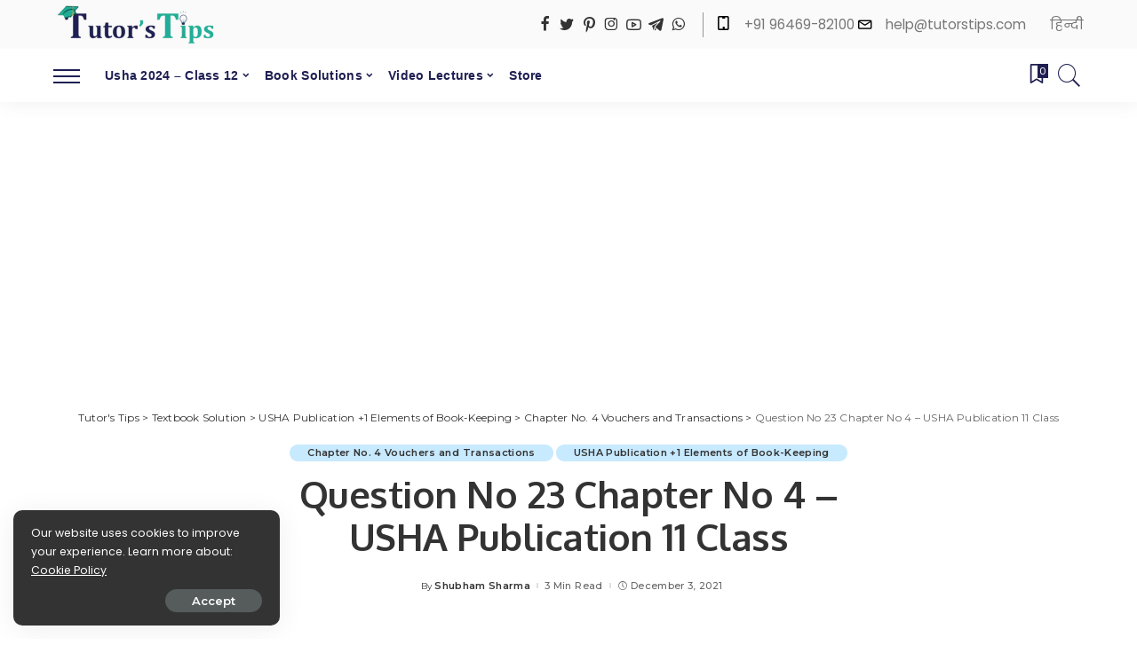

--- FILE ---
content_type: text/html; charset=UTF-8
request_url: https://tutorstips.com/question-no-23-chapter-no-4-usha-publication-11-class/
body_size: 75436
content:
<!DOCTYPE html>
<html lang="en-US">
<head>
	<meta charset="UTF-8">
    <meta http-equiv="X-UA-Compatible" content="IE=edge">
    <meta name="viewport" content="width=device-width, initial-scale=1">
    <link rel="profile" href="https://gmpg.org/xfn/11">
	<style>
#wpadminbar #wp-admin-bar-wccp_free_top_button .ab-icon:before {
	content: "\f160";
	color: #02CA02;
	top: 3px;
}
#wpadminbar #wp-admin-bar-wccp_free_top_button .ab-icon {
	transform: rotate(45deg);
}
</style>
<meta name='robots' content='index, follow, max-image-preview:large, max-snippet:-1, max-video-preview:-1' />
            <link rel="preconnect" href="https://fonts.gstatic.com" crossorigin><link rel="preload" as="style" onload="this.onload=null;this.rel='stylesheet'" id="rb-preload-gfonts" href="https://fonts.googleapis.com/css?family=Open+Sans%3A300italic%2C400italic%2C600italic%2C300%2C400%2C600%7COxygen%3A700%7CRoboto%3A500%7CPoppins%3A100%2C200%2C300%2C400%2C500%2C600%2C700%2C800%2C900%2C100italic%2C200italic%2C300italic%2C400italic%2C500italic%2C600italic%2C700italic%2C800italic%2C900italic%7CMontserrat%3A600%2C500%2C400%2C700&amp;display=swap" crossorigin><noscript><link rel="stylesheet" id="rb-preload-gfonts" href="https://fonts.googleapis.com/css?family=Open+Sans%3A300italic%2C400italic%2C600italic%2C300%2C400%2C600%7COxygen%3A700%7CRoboto%3A500%7CPoppins%3A100%2C200%2C300%2C400%2C500%2C600%2C700%2C800%2C900%2C100italic%2C200italic%2C300italic%2C400italic%2C500italic%2C600italic%2C700italic%2C800italic%2C900italic%7CMontserrat%3A600%2C500%2C400%2C700&amp;display=swap"></noscript><link rel="apple-touch-icon" href="https://tutorstips.com/wp-content/uploads/2021/07/cropped-Tutorstips-Site-Icon-150-X-150-.png"/>
		            <meta name="msapplication-TileColor" content="#ffffff">
            <meta name="msapplication-TileImage" content="https://tutorstips.com/wp-content/uploads/2021/07/cropped-Tutorstips-Site-Icon-150-X-150-.png"/>
		<!-- Google tag (gtag.js) consent mode dataLayer added by Site Kit -->
<script id="google_gtagjs-js-consent-mode-data-layer">
window.dataLayer = window.dataLayer || [];function gtag(){dataLayer.push(arguments);}
gtag('consent', 'default', {"ad_personalization":"denied","ad_storage":"denied","ad_user_data":"denied","analytics_storage":"denied","functionality_storage":"denied","security_storage":"denied","personalization_storage":"denied","region":["AT","BE","BG","CH","CY","CZ","DE","DK","EE","ES","FI","FR","GB","GR","HR","HU","IE","IS","IT","LI","LT","LU","LV","MT","NL","NO","PL","PT","RO","SE","SI","SK"],"wait_for_update":500});
window._googlesitekitConsentCategoryMap = {"statistics":["analytics_storage"],"marketing":["ad_storage","ad_user_data","ad_personalization"],"functional":["functionality_storage","security_storage"],"preferences":["personalization_storage"]};
window._googlesitekitConsents = {"ad_personalization":"denied","ad_storage":"denied","ad_user_data":"denied","analytics_storage":"denied","functionality_storage":"denied","security_storage":"denied","personalization_storage":"denied","region":["AT","BE","BG","CH","CY","CZ","DE","DK","EE","ES","FI","FR","GB","GR","HR","HU","IE","IS","IT","LI","LT","LU","LV","MT","NL","NO","PL","PT","RO","SE","SI","SK"],"wait_for_update":500};
</script>
<!-- End Google tag (gtag.js) consent mode dataLayer added by Site Kit -->

	<!-- This site is optimized with the Yoast SEO plugin v26.7 - https://yoast.com/wordpress/plugins/seo/ -->
	<title>Question No 23 Chapter No 4 - USHA Publication 11 Class &#8211; Tutor&#039;s Tips</title>
	<meta name="description" content="The solution of Question No 23 Chapter No 4 - USHA Publiction +1 Book 2020 with the explanation of all transactions to understand bette." />
	<link rel="canonical" href="https://tutorstips.com/question-no-23-chapter-no-4-usha-publication-11-class/" />
	<meta property="og:locale" content="en_US" />
	<meta property="og:type" content="article" />
	<meta property="og:title" content="Question No 23 Chapter No 4 - USHA Publication 11 Class &#8211; Tutor&#039;s Tips" />
	<meta property="og:description" content="The solution of Question No 23 Chapter No 4 - USHA Publiction +1 Book 2020 with the explanation of all transactions to understand bette." />
	<meta property="og:url" content="https://tutorstips.com/question-no-23-chapter-no-4-usha-publication-11-class/" />
	<meta property="og:site_name" content="Tutor&#039;s Tips" />
	<meta property="article:publisher" content="https://www.facebook.com/tutorstips/" />
	<meta property="article:published_time" content="2020-11-27T01:00:00+00:00" />
	<meta property="article:modified_time" content="2021-12-03T03:24:07+00:00" />
	<meta property="og:image" content="https://i0.wp.com/tutorstips.com/wp-content/uploads/2020/11/Q-23-CH-4-USHA-1-Book-2020-Solution-min.png?fit=1280%2C720&ssl=1" />
	<meta property="og:image:width" content="1280" />
	<meta property="og:image:height" content="720" />
	<meta property="og:image:type" content="image/png" />
	<meta name="author" content="Shubham Sharma" />
	<meta name="twitter:card" content="summary_large_image" />
	<meta name="twitter:creator" content="@tutors_tips" />
	<meta name="twitter:site" content="@tutors_tips" />
	<meta name="twitter:label1" content="Written by" />
	<meta name="twitter:data1" content="Shubham Sharma" />
	<meta name="twitter:label2" content="Est. reading time" />
	<meta name="twitter:data2" content="2 minutes" />
	<script type="application/ld+json" class="yoast-schema-graph">{"@context":"https://schema.org","@graph":[{"@type":"Article","@id":"https://tutorstips.com/question-no-23-chapter-no-4-usha-publication-11-class/#article","isPartOf":{"@id":"https://tutorstips.com/question-no-23-chapter-no-4-usha-publication-11-class/"},"author":{"name":"Shubham Sharma","@id":"https://tutorstips.com/#/schema/person/922a1f087fbdbd3c9370381b118b4ce9"},"headline":"Question No 23 Chapter No 4 &#8211; USHA Publication 11 Class","datePublished":"2020-11-27T01:00:00+00:00","dateModified":"2021-12-03T03:24:07+00:00","mainEntityOfPage":{"@id":"https://tutorstips.com/question-no-23-chapter-no-4-usha-publication-11-class/"},"wordCount":222,"commentCount":0,"publisher":{"@id":"https://tutorstips.com/#organization"},"image":{"@id":"https://tutorstips.com/question-no-23-chapter-no-4-usha-publication-11-class/#primaryimage"},"thumbnailUrl":"https://tutorstips.com/wp-content/uploads/2020/11/Q-23-CH-4-USHA-1-Book-2020-Solution-min.png","articleSection":["Chapter No. 4 Vouchers and Transactions","USHA Publication +1 Elements of Book-Keeping"],"inLanguage":"en-US","potentialAction":[{"@type":"CommentAction","name":"Comment","target":["https://tutorstips.com/question-no-23-chapter-no-4-usha-publication-11-class/#respond"]}]},{"@type":"WebPage","@id":"https://tutorstips.com/question-no-23-chapter-no-4-usha-publication-11-class/","url":"https://tutorstips.com/question-no-23-chapter-no-4-usha-publication-11-class/","name":"Question No 23 Chapter No 4 - USHA Publication 11 Class &#8211; Tutor&#039;s Tips","isPartOf":{"@id":"https://tutorstips.com/#website"},"primaryImageOfPage":{"@id":"https://tutorstips.com/question-no-23-chapter-no-4-usha-publication-11-class/#primaryimage"},"image":{"@id":"https://tutorstips.com/question-no-23-chapter-no-4-usha-publication-11-class/#primaryimage"},"thumbnailUrl":"https://tutorstips.com/wp-content/uploads/2020/11/Q-23-CH-4-USHA-1-Book-2020-Solution-min.png","datePublished":"2020-11-27T01:00:00+00:00","dateModified":"2021-12-03T03:24:07+00:00","description":"The solution of Question No 23 Chapter No 4 - USHA Publiction +1 Book 2020 with the explanation of all transactions to understand bette.","breadcrumb":{"@id":"https://tutorstips.com/question-no-23-chapter-no-4-usha-publication-11-class/#breadcrumb"},"inLanguage":"en-US","potentialAction":[{"@type":"ReadAction","target":["https://tutorstips.com/question-no-23-chapter-no-4-usha-publication-11-class/"]}]},{"@type":"ImageObject","inLanguage":"en-US","@id":"https://tutorstips.com/question-no-23-chapter-no-4-usha-publication-11-class/#primaryimage","url":"https://tutorstips.com/wp-content/uploads/2020/11/Q-23-CH-4-USHA-1-Book-2020-Solution-min.png","contentUrl":"https://tutorstips.com/wp-content/uploads/2020/11/Q-23-CH-4-USHA-1-Book-2020-Solution-min.png","width":1280,"height":720,"caption":"Q-23 - CH-4 - USHA +1 Book 2020 - Solution"},{"@type":"BreadcrumbList","@id":"https://tutorstips.com/question-no-23-chapter-no-4-usha-publication-11-class/#breadcrumb","itemListElement":[{"@type":"ListItem","position":1,"name":"TutorsTips.com","item":"https://tutorstips.com/"},{"@type":"ListItem","position":2,"name":"Textbook Solution","item":"https://tutorstips.com/category/textbook-solution/"},{"@type":"ListItem","position":3,"name":"USHA Publication +1 Elements of Book-Keeping","item":"https://tutorstips.com/category/textbook-solution/usha-publication-1-elements-of-book-keeping/"},{"@type":"ListItem","position":4,"name":"Chapter No. 4 Vouchers and Transactions","item":"https://tutorstips.com/category/textbook-solution/usha-publication-1-elements-of-book-keeping/chapter-no-4-vouchers-and-transactions/"},{"@type":"ListItem","position":5,"name":"Question No 23 Chapter No 4 &#8211; USHA Publication 11 Class"}]},{"@type":"WebSite","@id":"https://tutorstips.com/#website","url":"https://tutorstips.com/","name":"Tutor's Tips","description":"Learn Financial Accounting and Goods and Services Tax. We provide basic knowledge to students and professionals of the accounting stream.","publisher":{"@id":"https://tutorstips.com/#organization"},"potentialAction":[{"@type":"SearchAction","target":{"@type":"EntryPoint","urlTemplate":"https://tutorstips.com/?s={search_term_string}"},"query-input":{"@type":"PropertyValueSpecification","valueRequired":true,"valueName":"search_term_string"}}],"inLanguage":"en-US"},{"@type":"Organization","@id":"https://tutorstips.com/#organization","name":"TutorsTips Edu Services","url":"https://tutorstips.com/","logo":{"@type":"ImageObject","inLanguage":"en-US","@id":"https://tutorstips.com/#/schema/logo/image/","url":"https://tutorstips.com/wp-content/uploads/2023/03/Tutors-Tips-Logo-1200X675.jpg","contentUrl":"https://tutorstips.com/wp-content/uploads/2023/03/Tutors-Tips-Logo-1200X675.jpg","width":1200,"height":675,"caption":"TutorsTips Edu Services"},"image":{"@id":"https://tutorstips.com/#/schema/logo/image/"},"sameAs":["https://www.facebook.com/tutorstips/","https://x.com/tutors_tips","https://www.instagram.com/tutorstips/","https://www.linkedin.com/in/tutors-tips-b53a6915a/","https://myspace.com/tutorstips/","https://in.pinterest.com/Tutorstips/","https://www.youtube.com/tutorstips","https://tutorstips.quora.com/"]},{"@type":"Person","@id":"https://tutorstips.com/#/schema/person/922a1f087fbdbd3c9370381b118b4ce9","name":"Shubham Sharma"}]}</script>
	<!-- / Yoast SEO plugin. -->


<link rel='dns-prefetch' href='//www.googletagmanager.com' />
<link rel='dns-prefetch' href='//stats.wp.com' />
<link rel='dns-prefetch' href='//fonts.googleapis.com' />
<link rel='dns-prefetch' href='//jetpack.wordpress.com' />
<link rel='dns-prefetch' href='//s0.wp.com' />
<link rel='dns-prefetch' href='//public-api.wordpress.com' />
<link rel='dns-prefetch' href='//0.gravatar.com' />
<link rel='dns-prefetch' href='//1.gravatar.com' />
<link rel='dns-prefetch' href='//2.gravatar.com' />
<link rel='dns-prefetch' href='//widgets.wp.com' />
<link rel='dns-prefetch' href='//pagead2.googlesyndication.com' />
            <link rel="pingback" href="https://tutorstips.com/xmlrpc.php"/>
		<style id='wp-img-auto-sizes-contain-inline-css'>
img:is([sizes=auto i],[sizes^="auto," i]){contain-intrinsic-size:3000px 1500px}
/*# sourceURL=wp-img-auto-sizes-contain-inline-css */
</style>

<link rel='stylesheet' id='jetpack_related-posts-css' href='https://tutorstips.com/wp-content/plugins/jetpack/modules/related-posts/related-posts.css?ver=20240116' media='all' />
<link rel='stylesheet' id='pt-cv-public-style-css' href='https://tutorstips.com/wp-content/plugins/content-views-query-and-display-post-page/public/assets/css/cv.css?ver=4.2.1' media='all' />
<link rel='stylesheet' id='wp-block-library-css' href='https://tutorstips.com/wp-includes/css/dist/block-library/style.min.css?ver=6.9' media='all' />
<style id='classic-theme-styles-inline-css'>
/*! This file is auto-generated */
.wp-block-button__link{color:#fff;background-color:#32373c;border-radius:9999px;box-shadow:none;text-decoration:none;padding:calc(.667em + 2px) calc(1.333em + 2px);font-size:1.125em}.wp-block-file__button{background:#32373c;color:#fff;text-decoration:none}
/*# sourceURL=/wp-includes/css/classic-themes.min.css */
</style>
<link rel='stylesheet' id='mediaelement-css' href='https://tutorstips.com/wp-includes/js/mediaelement/mediaelementplayer-legacy.min.css?ver=4.2.17' media='all' />
<link rel='stylesheet' id='wp-mediaelement-css' href='https://tutorstips.com/wp-includes/js/mediaelement/wp-mediaelement.min.css?ver=6.9' media='all' />
<style id='jetpack-sharing-buttons-style-inline-css'>
.jetpack-sharing-buttons__services-list{display:flex;flex-direction:row;flex-wrap:wrap;gap:0;list-style-type:none;margin:5px;padding:0}.jetpack-sharing-buttons__services-list.has-small-icon-size{font-size:12px}.jetpack-sharing-buttons__services-list.has-normal-icon-size{font-size:16px}.jetpack-sharing-buttons__services-list.has-large-icon-size{font-size:24px}.jetpack-sharing-buttons__services-list.has-huge-icon-size{font-size:36px}@media print{.jetpack-sharing-buttons__services-list{display:none!important}}.editor-styles-wrapper .wp-block-jetpack-sharing-buttons{gap:0;padding-inline-start:0}ul.jetpack-sharing-buttons__services-list.has-background{padding:1.25em 2.375em}
/*# sourceURL=https://tutorstips.com/wp-content/plugins/jetpack/_inc/blocks/sharing-buttons/view.css */
</style>
<style id='global-styles-inline-css'>
:root{--wp--preset--aspect-ratio--square: 1;--wp--preset--aspect-ratio--4-3: 4/3;--wp--preset--aspect-ratio--3-4: 3/4;--wp--preset--aspect-ratio--3-2: 3/2;--wp--preset--aspect-ratio--2-3: 2/3;--wp--preset--aspect-ratio--16-9: 16/9;--wp--preset--aspect-ratio--9-16: 9/16;--wp--preset--color--black: #000000;--wp--preset--color--cyan-bluish-gray: #abb8c3;--wp--preset--color--white: #ffffff;--wp--preset--color--pale-pink: #f78da7;--wp--preset--color--vivid-red: #cf2e2e;--wp--preset--color--luminous-vivid-orange: #ff6900;--wp--preset--color--luminous-vivid-amber: #fcb900;--wp--preset--color--light-green-cyan: #7bdcb5;--wp--preset--color--vivid-green-cyan: #00d084;--wp--preset--color--pale-cyan-blue: #8ed1fc;--wp--preset--color--vivid-cyan-blue: #0693e3;--wp--preset--color--vivid-purple: #9b51e0;--wp--preset--gradient--vivid-cyan-blue-to-vivid-purple: linear-gradient(135deg,rgb(6,147,227) 0%,rgb(155,81,224) 100%);--wp--preset--gradient--light-green-cyan-to-vivid-green-cyan: linear-gradient(135deg,rgb(122,220,180) 0%,rgb(0,208,130) 100%);--wp--preset--gradient--luminous-vivid-amber-to-luminous-vivid-orange: linear-gradient(135deg,rgb(252,185,0) 0%,rgb(255,105,0) 100%);--wp--preset--gradient--luminous-vivid-orange-to-vivid-red: linear-gradient(135deg,rgb(255,105,0) 0%,rgb(207,46,46) 100%);--wp--preset--gradient--very-light-gray-to-cyan-bluish-gray: linear-gradient(135deg,rgb(238,238,238) 0%,rgb(169,184,195) 100%);--wp--preset--gradient--cool-to-warm-spectrum: linear-gradient(135deg,rgb(74,234,220) 0%,rgb(151,120,209) 20%,rgb(207,42,186) 40%,rgb(238,44,130) 60%,rgb(251,105,98) 80%,rgb(254,248,76) 100%);--wp--preset--gradient--blush-light-purple: linear-gradient(135deg,rgb(255,206,236) 0%,rgb(152,150,240) 100%);--wp--preset--gradient--blush-bordeaux: linear-gradient(135deg,rgb(254,205,165) 0%,rgb(254,45,45) 50%,rgb(107,0,62) 100%);--wp--preset--gradient--luminous-dusk: linear-gradient(135deg,rgb(255,203,112) 0%,rgb(199,81,192) 50%,rgb(65,88,208) 100%);--wp--preset--gradient--pale-ocean: linear-gradient(135deg,rgb(255,245,203) 0%,rgb(182,227,212) 50%,rgb(51,167,181) 100%);--wp--preset--gradient--electric-grass: linear-gradient(135deg,rgb(202,248,128) 0%,rgb(113,206,126) 100%);--wp--preset--gradient--midnight: linear-gradient(135deg,rgb(2,3,129) 0%,rgb(40,116,252) 100%);--wp--preset--font-size--small: 13px;--wp--preset--font-size--medium: 20px;--wp--preset--font-size--large: 36px;--wp--preset--font-size--x-large: 42px;--wp--preset--spacing--20: 0.44rem;--wp--preset--spacing--30: 0.67rem;--wp--preset--spacing--40: 1rem;--wp--preset--spacing--50: 1.5rem;--wp--preset--spacing--60: 2.25rem;--wp--preset--spacing--70: 3.38rem;--wp--preset--spacing--80: 5.06rem;--wp--preset--shadow--natural: 6px 6px 9px rgba(0, 0, 0, 0.2);--wp--preset--shadow--deep: 12px 12px 50px rgba(0, 0, 0, 0.4);--wp--preset--shadow--sharp: 6px 6px 0px rgba(0, 0, 0, 0.2);--wp--preset--shadow--outlined: 6px 6px 0px -3px rgb(255, 255, 255), 6px 6px rgb(0, 0, 0);--wp--preset--shadow--crisp: 6px 6px 0px rgb(0, 0, 0);}:where(.is-layout-flex){gap: 0.5em;}:where(.is-layout-grid){gap: 0.5em;}body .is-layout-flex{display: flex;}.is-layout-flex{flex-wrap: wrap;align-items: center;}.is-layout-flex > :is(*, div){margin: 0;}body .is-layout-grid{display: grid;}.is-layout-grid > :is(*, div){margin: 0;}:where(.wp-block-columns.is-layout-flex){gap: 2em;}:where(.wp-block-columns.is-layout-grid){gap: 2em;}:where(.wp-block-post-template.is-layout-flex){gap: 1.25em;}:where(.wp-block-post-template.is-layout-grid){gap: 1.25em;}.has-black-color{color: var(--wp--preset--color--black) !important;}.has-cyan-bluish-gray-color{color: var(--wp--preset--color--cyan-bluish-gray) !important;}.has-white-color{color: var(--wp--preset--color--white) !important;}.has-pale-pink-color{color: var(--wp--preset--color--pale-pink) !important;}.has-vivid-red-color{color: var(--wp--preset--color--vivid-red) !important;}.has-luminous-vivid-orange-color{color: var(--wp--preset--color--luminous-vivid-orange) !important;}.has-luminous-vivid-amber-color{color: var(--wp--preset--color--luminous-vivid-amber) !important;}.has-light-green-cyan-color{color: var(--wp--preset--color--light-green-cyan) !important;}.has-vivid-green-cyan-color{color: var(--wp--preset--color--vivid-green-cyan) !important;}.has-pale-cyan-blue-color{color: var(--wp--preset--color--pale-cyan-blue) !important;}.has-vivid-cyan-blue-color{color: var(--wp--preset--color--vivid-cyan-blue) !important;}.has-vivid-purple-color{color: var(--wp--preset--color--vivid-purple) !important;}.has-black-background-color{background-color: var(--wp--preset--color--black) !important;}.has-cyan-bluish-gray-background-color{background-color: var(--wp--preset--color--cyan-bluish-gray) !important;}.has-white-background-color{background-color: var(--wp--preset--color--white) !important;}.has-pale-pink-background-color{background-color: var(--wp--preset--color--pale-pink) !important;}.has-vivid-red-background-color{background-color: var(--wp--preset--color--vivid-red) !important;}.has-luminous-vivid-orange-background-color{background-color: var(--wp--preset--color--luminous-vivid-orange) !important;}.has-luminous-vivid-amber-background-color{background-color: var(--wp--preset--color--luminous-vivid-amber) !important;}.has-light-green-cyan-background-color{background-color: var(--wp--preset--color--light-green-cyan) !important;}.has-vivid-green-cyan-background-color{background-color: var(--wp--preset--color--vivid-green-cyan) !important;}.has-pale-cyan-blue-background-color{background-color: var(--wp--preset--color--pale-cyan-blue) !important;}.has-vivid-cyan-blue-background-color{background-color: var(--wp--preset--color--vivid-cyan-blue) !important;}.has-vivid-purple-background-color{background-color: var(--wp--preset--color--vivid-purple) !important;}.has-black-border-color{border-color: var(--wp--preset--color--black) !important;}.has-cyan-bluish-gray-border-color{border-color: var(--wp--preset--color--cyan-bluish-gray) !important;}.has-white-border-color{border-color: var(--wp--preset--color--white) !important;}.has-pale-pink-border-color{border-color: var(--wp--preset--color--pale-pink) !important;}.has-vivid-red-border-color{border-color: var(--wp--preset--color--vivid-red) !important;}.has-luminous-vivid-orange-border-color{border-color: var(--wp--preset--color--luminous-vivid-orange) !important;}.has-luminous-vivid-amber-border-color{border-color: var(--wp--preset--color--luminous-vivid-amber) !important;}.has-light-green-cyan-border-color{border-color: var(--wp--preset--color--light-green-cyan) !important;}.has-vivid-green-cyan-border-color{border-color: var(--wp--preset--color--vivid-green-cyan) !important;}.has-pale-cyan-blue-border-color{border-color: var(--wp--preset--color--pale-cyan-blue) !important;}.has-vivid-cyan-blue-border-color{border-color: var(--wp--preset--color--vivid-cyan-blue) !important;}.has-vivid-purple-border-color{border-color: var(--wp--preset--color--vivid-purple) !important;}.has-vivid-cyan-blue-to-vivid-purple-gradient-background{background: var(--wp--preset--gradient--vivid-cyan-blue-to-vivid-purple) !important;}.has-light-green-cyan-to-vivid-green-cyan-gradient-background{background: var(--wp--preset--gradient--light-green-cyan-to-vivid-green-cyan) !important;}.has-luminous-vivid-amber-to-luminous-vivid-orange-gradient-background{background: var(--wp--preset--gradient--luminous-vivid-amber-to-luminous-vivid-orange) !important;}.has-luminous-vivid-orange-to-vivid-red-gradient-background{background: var(--wp--preset--gradient--luminous-vivid-orange-to-vivid-red) !important;}.has-very-light-gray-to-cyan-bluish-gray-gradient-background{background: var(--wp--preset--gradient--very-light-gray-to-cyan-bluish-gray) !important;}.has-cool-to-warm-spectrum-gradient-background{background: var(--wp--preset--gradient--cool-to-warm-spectrum) !important;}.has-blush-light-purple-gradient-background{background: var(--wp--preset--gradient--blush-light-purple) !important;}.has-blush-bordeaux-gradient-background{background: var(--wp--preset--gradient--blush-bordeaux) !important;}.has-luminous-dusk-gradient-background{background: var(--wp--preset--gradient--luminous-dusk) !important;}.has-pale-ocean-gradient-background{background: var(--wp--preset--gradient--pale-ocean) !important;}.has-electric-grass-gradient-background{background: var(--wp--preset--gradient--electric-grass) !important;}.has-midnight-gradient-background{background: var(--wp--preset--gradient--midnight) !important;}.has-small-font-size{font-size: var(--wp--preset--font-size--small) !important;}.has-medium-font-size{font-size: var(--wp--preset--font-size--medium) !important;}.has-large-font-size{font-size: var(--wp--preset--font-size--large) !important;}.has-x-large-font-size{font-size: var(--wp--preset--font-size--x-large) !important;}
:where(.wp-block-post-template.is-layout-flex){gap: 1.25em;}:where(.wp-block-post-template.is-layout-grid){gap: 1.25em;}
:where(.wp-block-term-template.is-layout-flex){gap: 1.25em;}:where(.wp-block-term-template.is-layout-grid){gap: 1.25em;}
:where(.wp-block-columns.is-layout-flex){gap: 2em;}:where(.wp-block-columns.is-layout-grid){gap: 2em;}
:root :where(.wp-block-pullquote){font-size: 1.5em;line-height: 1.6;}
/*# sourceURL=global-styles-inline-css */
</style>
<link rel='stylesheet' id='pixwell-main-css' href='https://tutorstips.com/wp-content/themes/pixwell/assets/css/main.css?ver=10' media='all' />
<style id='pixwell-main-inline-css'>
html {font-family:Poppins;font-size:16px;}h1, .h1 {font-family:Oxygen;font-weight:700;letter-spacing:-.5px;}h2, .h2 {font-family:Oxygen;font-weight:700;}h3, .h3 {font-family:Oxygen;font-weight:700;}h4, .h4 {font-family:Oxygen;font-weight:700;}h5, .h5 {font-family:Oxygen;font-weight:700;}h6, .h6 {font-family:Oxygen;font-weight:700;}.single-tagline h6 {font-family:Oxygen;font-weight:700;}.p-wrap .entry-summary, .twitter-content.entry-summary, .author-description, .rssSummary, .rb-sdesc {font-family:Poppins;font-weight:400;font-size:14px;}.p-cat-info {font-family:Montserrat;font-weight:600;font-size:11px;}.p-meta-info, .wp-block-latest-posts__post-date {font-family:Montserrat;font-weight:500;font-size:11px;}.meta-info-author.meta-info-el {font-family:Montserrat;font-weight:600;font-size:11px;}.breadcrumb {font-family:Montserrat;font-weight:400;font-size:12px;}.footer-menu-inner {font-family:Roboto;font-weight:500;}.topbar-wrap {}.topbar-menu-wrap {}.main-menu > li > a, .off-canvas-menu > li > a {font-family:Oxygen;font-weight:700;font-size:16px;letter-spacing:-0.25px;}.main-menu .sub-menu:not(.sub-mega), .off-canvas-menu .sub-menu {font-family:Roboto;}.is-logo-text .logo-title {font-family:Oxygen;font-weight:700;font-size:36px;}.block-title, .block-header .block-title {font-family:Montserrat;font-weight:700;font-size:18px;}.ajax-quick-filter, .block-view-more {font-family:Montserrat;font-weight:600;font-size:13px;}.widget-title, .widget .widget-title {font-family:Montserrat;font-weight:600;font-size:16px;}body .widget.widget_nav_menu .menu-item {font-family:Oxygen;font-weight:700;font-size:13px;}body.boxed {background-color : #fafafa;background-repeat : no-repeat;background-size : cover;background-attachment : fixed;background-position : center center;}.header-6 .banner-wrap {}.footer-wrap:before {; content: ""; position: absolute; left: 0; top: 0; width: 100%; height: 100%;}.header-9 .banner-wrap { }.topline-wrap {height: 2px}.navbar-wrap:not(.transparent-navbar-wrap), #mobile-sticky-nav, #amp-navbar {color: #1f1f53;}.fw-mega-cat.is-dark-text, .transparent-navbar-wrap .fw-mega-cat.is-dark-text .entry-title { color: #333; }.header-wrap .navbar-wrap:not(.transparent-navbar-wrap) .cart-counter, .header-wrap:not(.header-float) .navbar-wrap .rb-counter,.header-wrap:not(.header-float) .is-light-text .rb-counter, .header-float .section-sticky .rb-counter {background-color: #1f1f53;}.header-5 .btn-toggle-wrap, .header-5 .section-sticky .logo-wrap,.header-5 .main-menu > li > a, .header-5 .navbar-right {color: #1f1f53;}.navbar-wrap .navbar-social a:hover {color: #1f1f53;opacity: .7; }.main-menu .sub-menu {}.main-menu .sub-menu:not(.mega-category) { color: #1f1f53;}.main-menu > li.menu-item-has-children > .sub-menu:before {}.main-menu > li > a:hover, .nav-search-link:hover,.main-menu > li.current-menu-item > a, .header-wrap .cart-link:hover {color: #20ad96;}.main-menu > li>  a > span:before {display: none; }.navbar-wrap .navbar-social a:hover {color: #20ad96;opacity: 1; }.main-menu .sub-menu a:not(.p-url):hover > span {color: #20ad96;}.main-menu a > span:before {display: none; }[data-theme="dark"] .main-menu .sub-menu {}[data-theme="dark"] .main-menu > li.menu-item-has-children > .sub-menu:before {}.mobile-nav-inner {}.off-canvas-header { background-color: #c4c4c4}.off-canvas-wrap, .amp-canvas-wrap { background-color: #001623 !important; }.navbar-border-holder {border-width: 2px; }input[type="submit"]:hover, input[type="submit"]:focus, button:hover, button:focus,input[type="button"]:hover, input[type="button"]:focus,.post-edit-link:hover, a.pagination-link:hover, a.page-numbers:hover,.post-page-numbers:hover, a.loadmore-link:hover, .pagination-simple .page-numbers:hover,#off-canvas-close-btn:hover, .off-canvas-subscribe a, .block-header-3 .block-title:before,.cookie-accept:hover, .entry-footer a:hover, .box-comment-btn:hover,a.comment-reply-link:hover, .review-info, .entry-content a.wp-block-button__link:hover,#wp-calendar tbody a:hover, .instagram-box.box-intro:hover, .banner-btn a, .headerstrip-btn a,.is-light-text .widget:not(.woocommerce) .count, .is-meta-border .p-overlay-4 .p-footer:before,.rb-newsletter.is-light-text button.newsletter-submit, .transparent-navbar-wrap .fw-mega-cat.is-dark-text .pagination-nextprev .pagination-link:not(.is-disable):hover,.cat-icon-round .cat-info-el, .cat-icon-radius .cat-info-el, .is-p-protected a:before,.cat-icon-square .cat-info-el:before, .entry-content .wpcf7 label:before,body .cooked-recipe-directions .cooked-direction-number, span.cooked-taxonomy a:hover,.widget_categories a:hover .count, .widget_archive a:hover .count, .restrict-button-wrap a,.wp-block-categories-list a:hover .count, .wp-block-categories-list a:hover .count,.entry-content .wp-block-file .wp-block-file__button, #wp-calendar td#today,.mfp-close:hover, .is-light-text .mfp-close:hover, #rb-close-newsletter:hover,.tagcloud a:hover, .tagcloud a:focus, .is-light-text .tagcloud a:hover, .is-light-text .tagcloud a:focus,input[type="checkbox"].newsletter-checkbox:checked + label:before, .cta-btn.is-bg,.rb-mailchimp .mc4wp-form-fields input[type="submit"], .is-light-text .w-footer .mc4wp-form-fields input[type="submit"],.statics-el:first-child .inner, .table-link a:before, .subscribe-layout-3 .subscribe-box .subscribe-form input[type="submit"]{ background-color: #20ad96}.page-edit-link:hover, .rb-menu > li.current-menu-item > a > span:before,.p-url:hover, .p-url:focus, .p-wrap .p-url:hover,.p-wrap .p-url:focus, .p-link:hover span, .p-link:hover i,.meta-info-el a:hover, .sponsor-label, .block-header-3 .block-title:before,.subscribe-box .mc4wp-form-fields input[type="submit"]:hover + i,.entry-content p a:not(button), .comment-content a,.author-title a, .logged-in-as a:hover, .comment-list .logged-in-as a:hover,.gallery-list-label a:hover, .review-el .review-stars,.share-total, .breadcrumb a:hover, span.not-found-label, .return-home:hover, .section-not-found .page-content .return-home:hover,.subscribe-box .rb-newsletter.is-light-text button.newsletter-submit-icon:hover,.subscribe-box .rb-newsletter button.newsletter-submit-icon:hover,.fw-category-1 .cat-list-item:hover .cat-list-name, .fw-category-1.is-light-text .cat-list-item:hover .cat-list-name,body .cooked-icon-recipe-icon, .comment-list .comment-reply-title small a:hover,.widget_pages a:hover, .widget_meta a:hover, .widget_categories a:hover,.entry-content .wp-block-categories-list a:hover, .entry-content .wp-block-archives-list a:hover,.widget_archive a:hover, .widget.widget_nav_menu a:hover,  .p-grid-4.is-pop-style .p-header .counter-index,.twitter-content.entry-summary a:hover, .transparent-navbar-wrap .fw-mega-cat.is-dark-text .entry-title .p-url:hover,.read-it-later:hover, .read-it-later:focus, .address-info a:hover,.gallery-popup-content .image-popup-description a:hover, .gallery-popup-content .image-popup-description a:focus,.entry-content ul.wp-block-latest-posts a:hover, .widget_recent_entries a:hover, .recentcomments a:hover, a.rsswidget:hover,.entry-content .wp-block-latest-comments__comment-meta a:hover, .restrict-title span, .restrict-desc span, .plan-title span,.entry-content .cooked-recipe-info .cooked-author a:hover, .entry-content a:not(button), .comment-content a,.about-desc a:hover, .is-light-text .about-desc a:hover, .portfolio-info-el:hover,.portfolio-nav a:hover, .portfolio-nav-next a:hover > i, .hbox-tagline span, .hbox-title span, .cta-tagline span, .cta-title span,.block-header-7 .block-header .block-title:first-letter, .rbc-sidebar .about-bio p a, .sbox-title span{ color: #20ad96}.p-podcast-wrap .mejs-container .mejs-controls .mejs-button.mejs-playpause-button:hover,.p-podcast-wrap .mejs-container .mejs-controls,.p-podcast-wrap .mejs-audio .mejs-controls .mejs-time-rail span.mejs-time-handle-content,.p-podcast-wrap .mejs-container .mejs-controls  .mejs-button.mejs-volume-button .mejs-volume-handle,.p-podcast-wrap .mejs-container .mejs-controls  .mejs-button.mejs-volume-button .mejs-volume-handle,.p-podcast-wrap .mejs-container .mejs-controls .mejs-horizontal-volume-slider .mejs-horizontal-volume-current{ background-color: #20ad96}.is-style-outline a.wp-block-button__link:hover{ color: #20ad96!important}a.comment-reply-link:hover, .navbar-holder.is-light-text .header-lightbox, .navbar-holder .header-lightbox, [data-theme="dark"] .navbar-holder .header-lightbox,input[type="checkbox"].newsletter-checkbox:checked + label:before, .cat-icon-line .cat-info-el, .exclusive-style-border .is-p-protected a:before{ border-color: #20ad96}.restrict-button-wrap .restrict-button.is-btn:hover{ -webkit-box-shadow: 0 4px 15px #20ad96; box-shadow: 0 4px 15px #20ad96;}body .entry-content a:not(button), body .comment-content a{ color: #1f1f53}.cat-icon-round .cat-info-el, .cat-icon-radius .cat-info-el { color: #333333}.cat-icon-round .cat-info-el, .cat-icon-radius .cat-info-el, .cat-icon-square .cat-info-el:before { background-color: #c8eaff}.cat-icon-line .cat-info-el { border-color: #c8eaff}.comment-content, .single-bottom-share a:nth-child(1) span, .single-bottom-share a:nth-child(2) span, p.logged-in-as, .rb-sdecs,.deal-module .deal-description, .author-description { font-size: 14px; }.tipsy, .additional-meta, .sponsor-label, .sponsor-link, .entry-footer .tag-label,.box-nav .nav-label, .left-article-label, .share-label, .rss-date,.wp-block-latest-posts__post-date, .wp-block-latest-comments__comment-date,.image-caption, .wp-caption-text, .gallery-caption, .entry-content .wp-block-audio figcaption,.entry-content .wp-block-video figcaption, .entry-content .wp-block-image figcaption,.entry-content .wp-block-gallery .blocks-gallery-image figcaption,.entry-content .wp-block-gallery .blocks-gallery-item figcaption,.subscribe-content .desc, .follower-el .right-el, .author-job, .comment-metadata{ font-family: Montserrat; }.tipsy, .additional-meta, .sponsor-label, .entry-footer .tag-label,.box-nav .nav-label, .left-article-label, .share-label, .rss-date,.wp-block-latest-posts__post-date, .wp-block-latest-comments__comment-date,.image-caption, .wp-caption-text, .gallery-caption, .entry-content .wp-block-audio figcaption,.entry-content .wp-block-video figcaption, .entry-content .wp-block-image figcaption,.entry-content .wp-block-gallery .blocks-gallery-image figcaption,.entry-content .wp-block-gallery .blocks-gallery-item figcaption,.subscribe-content .desc, .follower-el .right-el, .author-job, .comment-metadata{ font-weight: 500; }.tipsy, .additional-meta, .sponsor-label, .sponsor-link, .entry-footer .tag-label,.box-nav .nav-label, .left-article-label, .share-label, .rss-date,.wp-block-latest-posts__post-date, .wp-block-latest-comments__comment-date,.subscribe-content .desc, .author-job{ font-size: 11px; }.image-caption, .wp-caption-text, .gallery-caption, .entry-content .wp-block-audio figcaption,.entry-content .wp-block-video figcaption, .entry-content .wp-block-image figcaption,.entry-content .wp-block-gallery .blocks-gallery-image figcaption,.entry-content .wp-block-gallery .blocks-gallery-item figcaption,.comment-metadata, .follower-el .right-el{ font-size: 12px; }.sponsor-link{ font-family: Montserrat; }.sponsor-link{ font-weight: 600; }.entry-footer a, .tagcloud a, .entry-footer .source, .entry-footer .via-el{ font-family: Montserrat; }.entry-footer a, .tagcloud a, .entry-footer .source, .entry-footer .via-el{ font-weight: 600; }.entry-footer a, .tagcloud a, .entry-footer .source, .entry-footer .via-el{ font-size: 11px !important; }.p-link, .rb-cookie .cookie-accept, a.comment-reply-link, .comment-list .comment-reply-title small a,.banner-btn a, .headerstrip-btn a, input[type="submit"], button, .pagination-wrap, .cta-btn, .rb-btn{ font-family: Montserrat; }.p-link, .rb-cookie .cookie-accept, a.comment-reply-link, .comment-list .comment-reply-title small a,.banner-btn a, .headerstrip-btn a, input[type="submit"], button, .pagination-wrap, .cta-btn, .rb-btn{ font-weight: 600; }.p-link, .rb-cookie .cookie-accept, a.comment-reply-link, .comment-list .comment-reply-title small a,.banner-btn a, .headerstrip-btn a, input[type="submit"], button, .pagination-wrap, .rb-btn{ font-size: 13px; }select, textarea, input[type="text"], input[type="tel"], input[type="email"], input[type="url"],input[type="search"], input[type="number"]{ font-family: Montserrat; }select, input[type="text"], input[type="tel"], input[type="email"], input[type="url"],input[type="search"], input[type="number"]{ font-size: 13px; }textarea{ font-size: 13px !important; }select, textarea, input[type="text"], input[type="tel"], input[type="email"], input[type="url"],input[type="search"], input[type="number"]{ font-weight: 400; }.widget_recent_comments .recentcomments > a:last-child,.wp-block-latest-comments__comment-link, .wp-block-latest-posts__list a,.widget_recent_entries li, .wp-block-quote *:not(cite), blockquote *:not(cite), .widget_rss li,.wp-block-latest-posts li, .wp-block-latest-comments__comment-link{ font-family: Oxygen; }.widget_recent_comments .recentcomments > a:last-child,.wp-block-latest-comments__comment-link, .wp-block-latest-posts__list a,.widget_recent_entries li, .wp-block-quote *:not(cite), blockquote *:not(cite), .widget_rss li,.wp-block-latest-posts li, .wp-block-latest-comments__comment-link{ font-weight: 700; }.widget_recent_comments .recentcomments > a:last-child,.wp-block-latest-comments__comment-link, .wp-block-latest-posts__list a,.widget_recent_entries li, .wp-block-quote *:not(cite), blockquote *:not(cite), .widget_rss li,.wp-block-latest-posts li, .wp-block-latest-comments__comment-link{ letter-spacing: -.5px; } .widget_pages .page_item, .widget_meta li,.widget_categories .cat-item, .widget_archive li, .widget.widget_nav_menu .menu-item,.wp-block-archives-list li, .wp-block-categories-list li{ font-family: Roboto; }@media only screen and (max-width: 767px) {.entry-content { font-size: .83rem; }.p-wrap .entry-summary, .twitter-content.entry-summary, .element-desc, .subscribe-description, .rb-sdecs,.copyright-inner > *, .summary-content, .pros-cons-wrap ul li,.gallery-popup-content .image-popup-description > *{ font-size: .70rem; }}@media only screen and (max-width: 991px) {.block-header-2 .block-title, .block-header-5 .block-title { font-size: 15px; }}@media only screen and (max-width: 767px) {.block-header-2 .block-title, .block-header-5 .block-title { font-size: 13px; }}h1, .h1, h1.single-title {font-size: 42px; }h2, .h2 {font-size: 34px; }h3, .h3 {font-size: 20px; }h4, .h4 {font-size: 17px; }h5, .h5 {font-size: 16px; }h6, .h6 {font-size: 15px; }@media only screen and (max-width: 1024px) {h1, .h1, h1.single-title {font-size: 32px; }h2, .h2 {font-size: 26px; }h3, .h3 {font-size: 18px; }h4, .h4 {font-size: 16px; }h5, .h5 {font-size: 15px; }h6, .h6 {font-size: 14px; }}@media only screen and (max-width: 991px) {h1, .h1, h1.single-title {font-size: 32px; }h2, .h2 {font-size: 28px; }h3, .h3 {font-size: 18px; }h4, .h4 {font-size: 16px; }h5, .h5 {font-size: 15px; }h6, .h6 {font-size: 14px; }}@media only screen and (max-width: 767px) {h1, .h1, h1.single-title {font-size: 26px; }h2, .h2 {font-size: 24px; }h3, .h3 {font-size: 17px; }h4, .h4 {font-size: 15px; }h5, .h5 {font-size: 14px; }h6, .h6 {font-size: 13px; }.block-title, .block-header .block-title {font-size: 15px !important; }.widget-title {font-size: 12px !important; }}.wp-block-quote *:not(cite), blockquote *:not(cite) {font-family:Montserrat;font-weight:600;letter-spacing:-0.5px;}
/*# sourceURL=pixwell-main-inline-css */
</style>

<link rel='stylesheet' id='jetpack_likes-css' href='https://tutorstips.com/wp-content/plugins/jetpack/modules/likes/style.css?ver=15.4' media='all' />

<script id="jetpack_related-posts-js-extra">
var related_posts_js_options = {"post_heading":"h4"};
//# sourceURL=jetpack_related-posts-js-extra
</script>
<script src="https://tutorstips.com/wp-content/plugins/jetpack/_inc/build/related-posts/related-posts.min.js?ver=20240116" id="jetpack_related-posts-js"></script>
<script src="https://tutorstips.com/wp-includes/js/jquery/jquery.min.js?ver=3.7.1" id="jquery-core-js"></script>
<script src="https://tutorstips.com/wp-includes/js/jquery/jquery-migrate.min.js?ver=3.4.1" id="jquery-migrate-js"></script>

<!-- Google tag (gtag.js) snippet added by Site Kit -->
<!-- Google Analytics snippet added by Site Kit -->
<script src="https://www.googletagmanager.com/gtag/js?id=GT-NB9W5RM" id="google_gtagjs-js" async></script>
<script id="google_gtagjs-js-after">
window.dataLayer = window.dataLayer || [];function gtag(){dataLayer.push(arguments);}
gtag("set","linker",{"domains":["tutorstips.com"]});
gtag("js", new Date());
gtag("set", "developer_id.dZTNiMT", true);
gtag("config", "GT-NB9W5RM", {"googlesitekit_post_type":"post"});
//# sourceURL=google_gtagjs-js-after
</script>
<link rel="preload" href="https://tutorstips.com/wp-content/themes/pixwell/assets/fonts/ruby-icon.woff" as="font" type="font/woff" crossorigin="anonymous"> <meta name="generator" content="Site Kit by Google 1.170.0" /><script id="wpcp_disable_selection" type="text/javascript">
var image_save_msg='You are not allowed to save images!';
	var no_menu_msg='Context Menu disabled!';
	var smessage = "Content is protected !!";

function disableEnterKey(e)
{
	var elemtype = e.target.tagName;
	
	elemtype = elemtype.toUpperCase();
	
	if (elemtype == "TEXT" || elemtype == "TEXTAREA" || elemtype == "INPUT" || elemtype == "PASSWORD" || elemtype == "SELECT" || elemtype == "OPTION" || elemtype == "EMBED")
	{
		elemtype = 'TEXT';
	}
	
	if (e.ctrlKey){
     var key;
     if(window.event)
          key = window.event.keyCode;     //IE
     else
          key = e.which;     //firefox (97)
    //if (key != 17) alert(key);
     if (elemtype!= 'TEXT' && (key == 97 || key == 65 || key == 67 || key == 99 || key == 88 || key == 120 || key == 26 || key == 85  || key == 86 || key == 83 || key == 43 || key == 73))
     {
		if(wccp_free_iscontenteditable(e)) return true;
		show_wpcp_message('You are not allowed to copy content or view source');
		return false;
     }else
     	return true;
     }
}


/*For contenteditable tags*/
function wccp_free_iscontenteditable(e)
{
	var e = e || window.event; // also there is no e.target property in IE. instead IE uses window.event.srcElement
  	
	var target = e.target || e.srcElement;

	var elemtype = e.target.nodeName;
	
	elemtype = elemtype.toUpperCase();
	
	var iscontenteditable = "false";
		
	if(typeof target.getAttribute!="undefined" ) iscontenteditable = target.getAttribute("contenteditable"); // Return true or false as string
	
	var iscontenteditable2 = false;
	
	if(typeof target.isContentEditable!="undefined" ) iscontenteditable2 = target.isContentEditable; // Return true or false as boolean

	if(target.parentElement.isContentEditable) iscontenteditable2 = true;
	
	if (iscontenteditable == "true" || iscontenteditable2 == true)
	{
		if(typeof target.style!="undefined" ) target.style.cursor = "text";
		
		return true;
	}
}

////////////////////////////////////
function disable_copy(e)
{	
	var e = e || window.event; // also there is no e.target property in IE. instead IE uses window.event.srcElement
	
	var elemtype = e.target.tagName;
	
	elemtype = elemtype.toUpperCase();
	
	if (elemtype == "TEXT" || elemtype == "TEXTAREA" || elemtype == "INPUT" || elemtype == "PASSWORD" || elemtype == "SELECT" || elemtype == "OPTION" || elemtype == "EMBED")
	{
		elemtype = 'TEXT';
	}
	
	if(wccp_free_iscontenteditable(e)) return true;
	
	var isSafari = /Safari/.test(navigator.userAgent) && /Apple Computer/.test(navigator.vendor);
	
	var checker_IMG = '';
	if (elemtype == "IMG" && checker_IMG == 'checked' && e.detail >= 2) {show_wpcp_message(alertMsg_IMG);return false;}
	if (elemtype != "TEXT")
	{
		if (smessage !== "" && e.detail == 2)
			show_wpcp_message(smessage);
		
		if (isSafari)
			return true;
		else
			return false;
	}	
}

//////////////////////////////////////////
function disable_copy_ie()
{
	var e = e || window.event;
	var elemtype = window.event.srcElement.nodeName;
	elemtype = elemtype.toUpperCase();
	if(wccp_free_iscontenteditable(e)) return true;
	if (elemtype == "IMG") {show_wpcp_message(alertMsg_IMG);return false;}
	if (elemtype != "TEXT" && elemtype != "TEXTAREA" && elemtype != "INPUT" && elemtype != "PASSWORD" && elemtype != "SELECT" && elemtype != "OPTION" && elemtype != "EMBED")
	{
		return false;
	}
}	
function reEnable()
{
	return true;
}
document.onkeydown = disableEnterKey;
document.onselectstart = disable_copy_ie;
if(navigator.userAgent.indexOf('MSIE')==-1)
{
	document.onmousedown = disable_copy;
	document.onclick = reEnable;
}
function disableSelection(target)
{
    //For IE This code will work
    if (typeof target.onselectstart!="undefined")
    target.onselectstart = disable_copy_ie;
    
    //For Firefox This code will work
    else if (typeof target.style.MozUserSelect!="undefined")
    {target.style.MozUserSelect="none";}
    
    //All other  (ie: Opera) This code will work
    else
    target.onmousedown=function(){return false}
    target.style.cursor = "default";
}
//Calling the JS function directly just after body load
window.onload = function(){disableSelection(document.body);};

//////////////////special for safari Start////////////////
var onlongtouch;
var timer;
var touchduration = 1000; //length of time we want the user to touch before we do something

var elemtype = "";
function touchstart(e) {
	var e = e || window.event;
  // also there is no e.target property in IE.
  // instead IE uses window.event.srcElement
  	var target = e.target || e.srcElement;
	
	elemtype = window.event.srcElement.nodeName;
	
	elemtype = elemtype.toUpperCase();
	
	if(!wccp_pro_is_passive()) e.preventDefault();
	if (!timer) {
		timer = setTimeout(onlongtouch, touchduration);
	}
}

function touchend() {
    //stops short touches from firing the event
    if (timer) {
        clearTimeout(timer);
        timer = null;
    }
	onlongtouch();
}

onlongtouch = function(e) { //this will clear the current selection if anything selected
	
	if (elemtype != "TEXT" && elemtype != "TEXTAREA" && elemtype != "INPUT" && elemtype != "PASSWORD" && elemtype != "SELECT" && elemtype != "EMBED" && elemtype != "OPTION")	
	{
		if (window.getSelection) {
			if (window.getSelection().empty) {  // Chrome
			window.getSelection().empty();
			} else if (window.getSelection().removeAllRanges) {  // Firefox
			window.getSelection().removeAllRanges();
			}
		} else if (document.selection) {  // IE?
			document.selection.empty();
		}
		return false;
	}
};

document.addEventListener("DOMContentLoaded", function(event) { 
    window.addEventListener("touchstart", touchstart, false);
    window.addEventListener("touchend", touchend, false);
});

function wccp_pro_is_passive() {

  var cold = false,
  hike = function() {};

  try {
	  const object1 = {};
  var aid = Object.defineProperty(object1, 'passive', {
  get() {cold = true}
  });
  window.addEventListener('test', hike, aid);
  window.removeEventListener('test', hike, aid);
  } catch (e) {}

  return cold;
}
/*special for safari End*/
</script>
<script id="wpcp_disable_Right_Click" type="text/javascript">
document.ondragstart = function() { return false;}
	function nocontext(e) {
	   return false;
	}
	document.oncontextmenu = nocontext;
</script>
<style>
.unselectable
{
-moz-user-select:none;
-webkit-user-select:none;
cursor: default;
}
html
{
-webkit-touch-callout: none;
-webkit-user-select: none;
-khtml-user-select: none;
-moz-user-select: none;
-ms-user-select: none;
user-select: none;
-webkit-tap-highlight-color: rgba(0,0,0,0);
}
</style>
<script id="wpcp_css_disable_selection" type="text/javascript">
var e = document.getElementsByTagName('body')[0];
if(e)
{
	e.setAttribute('unselectable',"on");
}
</script>
	<style>img#wpstats{display:none}</style>
		
<!-- Google AdSense meta tags added by Site Kit -->
<meta name="google-adsense-platform-account" content="ca-host-pub-2644536267352236">
<meta name="google-adsense-platform-domain" content="sitekit.withgoogle.com">
<!-- End Google AdSense meta tags added by Site Kit -->
<meta name="generator" content="Elementor 3.34.1; features: additional_custom_breakpoints; settings: css_print_method-external, google_font-enabled, font_display-auto">
      <meta name="onesignal" content="wordpress-plugin"/>
            <script>

      window.OneSignalDeferred = window.OneSignalDeferred || [];

      OneSignalDeferred.push(function(OneSignal) {
        var oneSignal_options = {};
        window._oneSignalInitOptions = oneSignal_options;

        oneSignal_options['serviceWorkerParam'] = { scope: '/' };
oneSignal_options['serviceWorkerPath'] = 'OneSignalSDKWorker.js.php';

        OneSignal.Notifications.setDefaultUrl("https://tutorstips.com");

        oneSignal_options['wordpress'] = true;
oneSignal_options['appId'] = '203002c5-b6b8-429a-a56d-2a70660c0990';
oneSignal_options['allowLocalhostAsSecureOrigin'] = true;
oneSignal_options['welcomeNotification'] = { };
oneSignal_options['welcomeNotification']['title'] = "Thanks for joining";
oneSignal_options['welcomeNotification']['message'] = "";
oneSignal_options['welcomeNotification']['url'] = "https://tutorstips.com/";
oneSignal_options['path'] = "https://tutorstips.com/wp-content/plugins/onesignal-free-web-push-notifications/sdk_files/";
oneSignal_options['promptOptions'] = { };
oneSignal_options['promptOptions']['siteName'] = "https://tutorstips.com/";
oneSignal_options['notifyButton'] = { };
oneSignal_options['notifyButton']['enable'] = true;
oneSignal_options['notifyButton']['position'] = 'bottom-right';
oneSignal_options['notifyButton']['theme'] = 'inverse';
oneSignal_options['notifyButton']['size'] = 'small';
oneSignal_options['notifyButton']['showCredit'] = true;
oneSignal_options['notifyButton']['text'] = {};
              OneSignal.init(window._oneSignalInitOptions);
                    });

      function documentInitOneSignal() {
        var oneSignal_elements = document.getElementsByClassName("OneSignal-prompt");

        var oneSignalLinkClickHandler = function(event) { OneSignal.Notifications.requestPermission(); event.preventDefault(); };        for(var i = 0; i < oneSignal_elements.length; i++)
          oneSignal_elements[i].addEventListener('click', oneSignalLinkClickHandler, false);
      }

      if (document.readyState === 'complete') {
           documentInitOneSignal();
      }
      else {
           window.addEventListener("load", function(event){
               documentInitOneSignal();
          });
      }
    </script>
			<style>
				.e-con.e-parent:nth-of-type(n+4):not(.e-lazyloaded):not(.e-no-lazyload),
				.e-con.e-parent:nth-of-type(n+4):not(.e-lazyloaded):not(.e-no-lazyload) * {
					background-image: none !important;
				}
				@media screen and (max-height: 1024px) {
					.e-con.e-parent:nth-of-type(n+3):not(.e-lazyloaded):not(.e-no-lazyload),
					.e-con.e-parent:nth-of-type(n+3):not(.e-lazyloaded):not(.e-no-lazyload) * {
						background-image: none !important;
					}
				}
				@media screen and (max-height: 640px) {
					.e-con.e-parent:nth-of-type(n+2):not(.e-lazyloaded):not(.e-no-lazyload),
					.e-con.e-parent:nth-of-type(n+2):not(.e-lazyloaded):not(.e-no-lazyload) * {
						background-image: none !important;
					}
				}
			</style>
			
<!-- Google AdSense snippet added by Site Kit -->
<script async src="https://pagead2.googlesyndication.com/pagead/js/adsbygoogle.js?client=ca-pub-9253989640283831&amp;host=ca-host-pub-2644536267352236" crossorigin="anonymous"></script>

<!-- End Google AdSense snippet added by Site Kit -->
<script type="application/ld+json">{"@context":"http://schema.org","@type":"BreadcrumbList","itemListElement":[{"@type":"ListItem","position":5,"item":{"@id":"https://tutorstips.com/question-no-23-chapter-no-4-usha-publication-11-class/","name":"Question No 23 Chapter No 4 &#8211; USHA Publication  11 Class"}},{"@type":"ListItem","position":4,"item":{"@id":"https://tutorstips.com/category/textbook-solution/usha-publication-1-elements-of-book-keeping/chapter-no-4-vouchers-and-transactions/","name":"Chapter No. 4 Vouchers and Transactions"}},{"@type":"ListItem","position":3,"item":{"@id":"https://tutorstips.com/category/textbook-solution/usha-publication-1-elements-of-book-keeping/","name":"USHA Publication +1 Elements of Book-Keeping"}},{"@type":"ListItem","position":2,"item":{"@id":"https://tutorstips.com/category/textbook-solution/","name":"Textbook Solution"}},{"@type":"ListItem","position":1,"item":{"@id":"https://tutorstips.com","name":"Tutor&#039;s Tips"}}]}</script>
<link rel="icon" href="https://tutorstips.com/wp-content/uploads/2021/04/cropped-Logo-Tutorstips-192x192-1-32x32.png" sizes="32x32" />
<link rel="icon" href="https://tutorstips.com/wp-content/uploads/2021/04/cropped-Logo-Tutorstips-192x192-1-192x192.png" sizes="192x192" />
<link rel="apple-touch-icon" href="https://tutorstips.com/wp-content/uploads/2021/04/cropped-Logo-Tutorstips-192x192-1-180x180.png" />
<meta name="msapplication-TileImage" content="https://tutorstips.com/wp-content/uploads/2021/04/cropped-Logo-Tutorstips-192x192-1-270x270.png" />
		<style id="wp-custom-css">
			.logo-mobile-wrap img {
    display: inline-flex;
    display: -webkit-inline-flex;
    width: auto;
    max-height: 70%;
    object-fit: contain;
}
.main-menu > li > a {
    font-family: 'Quicksand', sans-serif;
    font-size: 14px;
    font-weight: 600;
    position: relative;
    display: flex;
    display: -webkit-flex;
    align-items: center;
    flex-wrap: nowrap;
    height: 60px;
    padding: 0px 8px;
    -webkit-transition: all .3s cubic-bezier(0.32, 0.74, 0.57, 1);
    transition: all .3s cubic-bezier(0.32, 0.74, 0.57, 1);
    white-space: nowrap;
    letter-spacing: .02em;
}
.section-sticky img.logo-default {
    width: auto;
    max-height: 30px !important;
}
.pt-cv-wrapper .btn-success {
    color: #fff !important;
    background-color: #29ad97;
    border-color: #29ad97;
	font-size: 16px !important;
}
.pt-cv-wrapper [class*=pt-cv-] a {
    box-shadow: none;
    font-family: 'Oxygen';
    font-size: 20px;
}
table {
	overflow-x: auto;
	width:auto;
}
.pt-cv-wrapper [class*=pt-cv-] a {
    color: #000;
}
.pt-cv-wrapper .btn-success {
    color: #fff !important;
    background-color: #29ad97;
    border-color: #29ad97;
	font-size: 16px !important;
}
.pt-cv-wrapper [class*=pt-cv-] a {
    box-shadow: none;
    font-family: 'Oxygen';
    font-size: 20px;
}
.pt-cv-wrapper [class*=pt-cv-] a:hover {
    text-decoration: underline !important;
}
a:hover{
	color: #21ad96 !important;
}
a:active{
	color: #21ad96 !important;
}
a:focus{
	color: #21ad96 !important;
}
		</style>
		<style>
.ai-viewports                 {--ai: 1;}
.ai-viewport-3                { display: none !important;}
.ai-viewport-2                { display: none !important;}
.ai-viewport-1                { display: inherit !important;}
.ai-viewport-0                { display: none !important;}
@media (min-width: 768px) and (max-width: 979px) {
.ai-viewport-1                { display: none !important;}
.ai-viewport-2                { display: inherit !important;}
}
@media (max-width: 767px) {
.ai-viewport-1                { display: none !important;}
.ai-viewport-3                { display: inherit !important;}
}
</style>
	
</head>
<body data-rsssl=1 class="wp-singular post-template-default single single-post postid-16837 single-format-standard wp-embed-responsive wp-theme-pixwell unselectable elementor-default elementor-kit-1867 is-single-4 is-single-hc sticky-nav smart-sticky is-tooltips is-backtop block-header-1 w-header-1 cat-icon-round ele-round feat-round is-parallax-feat is-fmask mh-p-excerpt">
<div id="site" class="site">
	        <aside id="off-canvas-section" class="off-canvas-wrap dark-style is-hidden">
            <div class="close-panel-wrap tooltips-n">
                <a href="#" id="off-canvas-close-btn" title="Close Panel"><i class="btn-close"></i></a>
            </div>
            <div class="off-canvas-holder">
                                    <div class="off-canvas-header is-light-text">
                        <div class="header-inner">
                                                            <a href="https://tutorstips.com/" class="off-canvas-logo">
                                    <img loading="lazy" src="https://tutorstips.com/wp-content/uploads/2024/05/Tutorstips-logo-368x90-1.webp" alt="Tutor&#039;s Tips" height="90" width="368" loading="lazy">
                                </a>
                                                        <aside class="inner-bottom">
                                                                    <div class="off-canvas-social">
                                        <a class="social-link-facebook" title="Facebook" href="https://www.facebook.com/tutorstips/" target="_blank" rel="noopener nofollow"><i class="rbi rbi-facebook"></i></a><a class="social-link-twitter" title="Twitter" href="https://www.twitter.com/tutors_tips" target="_blank" rel="noopener nofollow"><i class="rbi rbi-twitter"></i></a><a class="social-link-pinterest" title="Pinterest" href="https://in.pinterest.com/Tutorstips/" target="_blank" rel="noopener nofollow"><i class="rbi rbi-pinterest-i"></i></a><a class="social-link-instagram" title="Instagram" href="https://www.instagram.com/tutorstips" target="_blank" rel="noopener nofollow"><i class="rbi rbi-instagram"></i></a><a class="social-link-youtube" title="YouTube" href="https://www.youtube.com/c/TutorsTips/" target="_blank" rel="noopener nofollow"><i class="rbi rbi-youtube-o"></i></a><a class="social-link-telegram" title="Telegram" href="https://t.me/tutorstips" target="_blank" rel="noopener nofollow"><i class="rbi rbi-telegram"></i></a><a class="social-link-whatsapp" title="WhatsApp" href="https://wa.me/message/IBAEWPMB5EEQC1" target="_blank" rel="noopener nofollow"><i class="rbi rbi-whatsapp"></i></a>                                    </div>
                                                                    <div class="inner-bottom-right">
                                        <aside class="bookmark-section">
	<a class="bookmark-link" href="#" title="Bookmarks">
		<span class="bookmark-icon"><i><svg class="svg-icon" aria-hidden="true" role="img" focusable="false" xmlns="http://www.w3.org/2000/svg" viewBox="0 0 512 512"><path fill="currentColor" d="M391.416,0H120.584c-17.778,0-32.242,14.464-32.242,32.242v460.413c0,7.016,3.798,13.477,9.924,16.895 c2.934,1.638,6.178,2.45,9.421,2.45c3.534,0,7.055-0.961,10.169-2.882l138.182-85.312l138.163,84.693 c5.971,3.669,13.458,3.817,19.564,0.387c6.107-3.418,9.892-9.872,9.892-16.875V32.242C423.657,14.464,409.194,0,391.416,0z  M384.967,457.453l-118.85-72.86c-6.229-3.817-14.07-3.798-20.28,0.032l-118.805,73.35V38.69h257.935V457.453z" /></svg></i><span class="bookmark-counter rb-counter">0</span></span>
	</a>
</aside>                                    </div>
                                                            </aside>
                        </div>
                    </div>
                                <div class="off-canvas-inner is-light-text">
                    <nav id="off-canvas-nav" class="off-canvas-nav">
                        <ul id="off-canvas-menu" class="off-canvas-menu rb-menu is-clicked"><li id="menu-item-54214" class="menu-item menu-item-type-custom menu-item-object-custom menu-item-has-children menu-item-54214"><a href="https://tutorstips.com/ushapublication/"><span>Usha 2024 &#8211; Class 12</span></a>
<ul class="sub-menu">
	<li id="menu-item-54212" class="menu-item menu-item-type-custom menu-item-object-custom menu-item-54212"><a href="https://tutorstips.com/ushapublication/accountancy-part-1-class-12-session-2024-25-solution-for-free/"><span>Usha-2024-Part I &#8211; Solution</span></a></li>
	<li id="menu-item-54213" class="menu-item menu-item-type-custom menu-item-object-custom menu-item-54213"><a href="https://tutorstips.com/ushapublication/accountancy-part-2-class-12-session-2024-25-solution-for-free/"><span>Usha-2024-Part II &#8211; Solution</span></a></li>
</ul>
</li>
<li id="menu-item-4974" class="menu-item menu-item-type-post_type menu-item-object-page menu-item-has-children menu-item-4974"><a href="https://tutorstips.com/book-solutions/"><span>Book Solutions</span></a>
<ul class="sub-menu">
	<li id="menu-item-22839" class="menu-item menu-item-type-post_type menu-item-object-page menu-item-has-children menu-item-22839"><a href="https://tutorstips.com/class-11-accountancy-books-solutions-for-free/"><span>Class +1 – Accountancy</span></a>
	<ul class="sub-menu">
		<li id="menu-item-22840" class="menu-item menu-item-type-post_type menu-item-object-page menu-item-22840"><a href="https://tutorstips.com/usha-publication-elements-of-book-keeping-pseb-class-11-solution/"><span>Usha Publication Book&#8217;s Solution &#8211; PSEB</span></a></li>
		<li id="menu-item-34329" class="menu-item menu-item-type-post_type menu-item-object-page menu-item-34329"><a href="https://tutorstips.com/unimax-publications-advanced-accountancy-i-class-11-2021-solution/"><span>Unimax Publications  Book&#8217;s Solution &#8211; PSEB</span></a></li>
		<li id="menu-item-24741" class="menu-item menu-item-type-post_type menu-item-object-page menu-item-24741"><a href="https://tutorstips.com/?page_id=23940"><span>D K Goel Book&#8217;s Solution &#8211; ISC</span></a></li>
		<li id="menu-item-4975" class="menu-item menu-item-type-post_type menu-item-object-page menu-item-4975"><a href="https://tutorstips.com/t-s-grewals-double-entry-book-keeping-solution/"><span>T.S. Grewal’s Book&#8217;s Solution &#8211; CBSE</span></a></li>
	</ul>
</li>
	<li id="menu-item-22838" class="menu-item menu-item-type-post_type menu-item-object-page menu-item-has-children menu-item-22838"><a href="https://tutorstips.com/class-12-accounting-books-solutions-for-free/"><span>Class +2 – Accountancy</span></a>
	<ul class="sub-menu">
		<li id="menu-item-22842" class="menu-item menu-item-type-post_type menu-item-object-page menu-item-22842"><a href="https://tutorstips.com/usha-publication-accountancy-pseb-class-12-solution/"><span>Usha Publication – Part I – Solution</span></a></li>
		<li id="menu-item-22841" class="menu-item menu-item-type-post_type menu-item-object-page menu-item-22841"><a href="https://tutorstips.com/usha-publication-accountancy-pseb-class-12-volume-ii-solution/"><span>Usha Publication – Part II – Solution</span></a></li>
		<li id="menu-item-31568" class="menu-item menu-item-type-post_type menu-item-object-page menu-item-31568"><a href="https://tutorstips.com/accountancy-unimax-class-12-part-1-2021-solution/"><span>Unimax Publications Part 1 – Solution</span></a></li>
		<li id="menu-item-48251" class="menu-item menu-item-type-post_type menu-item-object-page menu-item-48251"><a href="https://tutorstips.com/unimax-publications-advanced-accountancy-ii-class-12-part-ii-2021-solution/"><span>Unimax Publications Part 2 &#8211; Solution</span></a></li>
		<li id="menu-item-7084" class="menu-item menu-item-type-post_type menu-item-object-page menu-item-7084"><a href="https://tutorstips.com/t-s-grewals-book-keeping-12-part-a-vol-i-solution/"><span>T.S. Grewal’s Book Part – A Vol. I – Solution</span></a></li>
		<li id="menu-item-7083" class="menu-item menu-item-type-post_type menu-item-object-page menu-item-7083"><a href="https://tutorstips.com/t-s-grewals-book-keeping-12-part-a-vol-ii-solution/"><span>T.S. Grewal’s Book Part – A Vol. II – Solution</span></a></li>
		<li id="menu-item-7082" class="menu-item menu-item-type-post_type menu-item-object-page menu-item-7082"><a href="https://tutorstips.com/t-s-grewals-book-keeping-12-part-b-solution/"><span>T.S. Grewal’s Book Part B – Solution</span></a></li>
		<li id="menu-item-46165" class="menu-item menu-item-type-post_type menu-item-object-page menu-item-46165"><a href="https://tutorstips.com/analysis-of-financial-statements-v-k-publications-class-12-solution-page/"><span>V K Publications Part B– Solution</span></a></li>
	</ul>
</li>
</ul>
</li>
<li id="menu-item-41804" class="menu-item menu-item-type-taxonomy menu-item-object-category menu-item-has-children menu-item-41804"><a href="https://tutorstips.com/category/video-lectures/"><span>Video Lectures</span></a>
<ul class="sub-menu">
	<li id="menu-item-41802" class="menu-item menu-item-type-taxonomy menu-item-object-category menu-item-has-children menu-item-41802"><a href="https://tutorstips.com/category/video-lectures-class-11/"><span>Video Lectures Class 11</span></a>
	<ul class="sub-menu">
		<li id="menu-item-41810" class="menu-item menu-item-type-post_type menu-item-object-post menu-item-41810"><a href="https://tutorstips.com/free-video-lectures-of-financial-accounting-class-11/"><span>Accounts</span></a></li>
		<li id="menu-item-41805" class="menu-item menu-item-type-post_type menu-item-object-post menu-item-41805"><a href="https://tutorstips.com/free-video-lectures-of-business-studies-class-11/"><span>Business Studies</span></a></li>
		<li id="menu-item-41808" class="menu-item menu-item-type-post_type menu-item-object-post menu-item-41808"><a href="https://tutorstips.com/free-video-lectures-of-business-economics-class-11/"><span>Economics</span></a></li>
	</ul>
</li>
	<li id="menu-item-41803" class="menu-item menu-item-type-taxonomy menu-item-object-category menu-item-has-children menu-item-41803"><a href="https://tutorstips.com/category/video-lectures-class-12/"><span>Video Lectures Class 12</span></a>
	<ul class="sub-menu">
		<li id="menu-item-41809" class="menu-item menu-item-type-post_type menu-item-object-post menu-item-41809"><a href="https://tutorstips.com/free-video-lectures-of-financial-accounting-class-12/"><span>Accounts</span></a></li>
		<li id="menu-item-41806" class="menu-item menu-item-type-post_type menu-item-object-post menu-item-41806"><a href="https://tutorstips.com/free-video-lectures-of-business-studies-class-12/"><span>Business Studies</span></a></li>
		<li id="menu-item-41807" class="menu-item menu-item-type-post_type menu-item-object-post menu-item-41807"><a href="https://tutorstips.com/free-video-lectures-of-business-economics-class-12/"><span>Economics</span></a></li>
	</ul>
</li>
</ul>
</li>
<li id="menu-item-48843" class="menu-item menu-item-type-custom menu-item-object-custom menu-item-48843"><a href="https://vagce.courses.store/"><span>Store</span></a></li>
</ul>                    </nav>
                                    </div>
            </div>
        </aside>
            <div class="site-outer">
        <div class="site-mask"></div>
		<header id="site-header" class="header-wrap header-9 has-sright">
	<div class="navbar-outer">
		<div class="banner-wrap">
			<div class="rbc-container rb-p20-gutter">
				<div class="banner-inner rb-row">
					<div class="banner-left rb-col-d3">
							<div class="logo-wrap is-logo-image site-branding">
					<a href="https://tutorstips.com/" class="logo default" title="Tutor&#039;s Tips">
				<img class="logo-default logo-retina" height="90" width="368" src="https://tutorstips.com/wp-content/uploads/2024/05/Tutorstips-logo-368x90-1.webp" srcset="https://tutorstips.com/wp-content/uploads/2024/05/Tutorstips-logo-368x90-1.webp 1x, https://tutorstips.com/wp-content/uploads/2024/05/Tutorstips-logo-368x90-1.webp 2x" alt="Tutor&#039;s Tips">
			</a>
                            <a href="https://tutorstips.com/" class="logo dark" title="Tutor&#039;s Tips">
                    <img class="logo-default logo-retina" height="90" width="368" src="https://tutorstips.com/wp-content/uploads/2024/05/Tutorstips-logo-368x90-1.webp" srcset="https://tutorstips.com/wp-content/uploads/2024/05/Tutorstips-logo-368x90-1.webp 1x, https://tutorstips.com/wp-content/uploads/2024/05/Tutorstips-logo-368x90-1.webp 2x" alt="Tutor&#039;s Tips">
                </a>
            			</div>
					</div>
					<div class="banner-right rb-col-d9">
                        	<div class="navbar-social social-icons is-icon tooltips-n">
		<a class="social-link-facebook" title="Facebook" href="https://www.facebook.com/tutorstips/" target="_blank" rel="noopener nofollow"><i class="rbi rbi-facebook"></i></a><a class="social-link-twitter" title="Twitter" href="https://www.twitter.com/tutors_tips" target="_blank" rel="noopener nofollow"><i class="rbi rbi-twitter"></i></a><a class="social-link-pinterest" title="Pinterest" href="https://in.pinterest.com/Tutorstips/" target="_blank" rel="noopener nofollow"><i class="rbi rbi-pinterest-i"></i></a><a class="social-link-instagram" title="Instagram" href="https://www.instagram.com/tutorstips" target="_blank" rel="noopener nofollow"><i class="rbi rbi-instagram"></i></a><a class="social-link-youtube" title="YouTube" href="https://www.youtube.com/c/TutorsTips/" target="_blank" rel="noopener nofollow"><i class="rbi rbi-youtube-o"></i></a><a class="social-link-telegram" title="Telegram" href="https://t.me/tutorstips" target="_blank" rel="noopener nofollow"><i class="rbi rbi-telegram"></i></a><a class="social-link-whatsapp" title="WhatsApp" href="https://wa.me/message/IBAEWPMB5EEQC1" target="_blank" rel="noopener nofollow"><i class="rbi rbi-whatsapp"></i></a>	</div>
						<aside id="custom_html-5" class="widget_text header-advert-section widget_custom_html"><div class="textwidget custom-html-widget"><span class="info-phone">
	<i class="rbi rbi-phone"></i>
	<a href="tel:+919646982100">+91 96469-82100 </a>
</span>
<span></span>
<span class="info-phone">
	<i class="rbi rbi-envelope"></i>
	<a href="mailto:help@tutorstips.com">help@tutorstips.com </a>
</span></div></aside><aside id="custom_html-6" class="widget_text header-advert-section widget_custom_html"><div class="textwidget custom-html-widget"><span class="info-phone">
	<i class="fas fa-language"></i>
	<a href="https://tutorstips.in">हिन्दी</a>
</span></div></aside>					</div>
				</div>
			</div>
		</div>
		<div class="navbar-wrap">
			<div class="rbc-container">
					<aside id="mobile-navbar" class="mobile-navbar">
    <div class="mobile-nav-inner rb-p20-gutter">
                    <div class="m-nav-left">
                <a href="#" class="off-canvas-trigger btn-toggle-wrap btn-toggle-bold"><span class="btn-toggle"><span class="off-canvas-toggle"><span class="icon-toggle"></span></span></span></a>
            </div>
            <div class="m-nav-centered">
                	<aside class="logo-mobile-wrap is-logo-image">
		<a href="https://tutorstips.com/" class="logo-mobile logo default">
			<img height="90" width="368" src="https://tutorstips.com/wp-content/uploads/2024/05/Tutorstips-logo-368x90-1.webp" alt="Tutor&#039;s Tips">
		</a>
                    <a href="https://tutorstips.com/" class="logo-mobile logo dark">
                <img height="90" width="368" src="https://tutorstips.com/wp-content/uploads/2024/05/Tutorstips-logo-368x90-1.webp" alt="Tutor&#039;s Tips">
            </a>
        	</aside>
            </div>
            <div class="m-nav-right">
                                                                <div class="mobile-search">
	<a href="#" title="Search" class="search-icon nav-search-link"><i class="rbi rbi-search-light"></i></a>
	<div class="navbar-search-popup header-lightbox">
		<div class="navbar-search-form"><form role="search" method="get" class="search-form" action="https://tutorstips.com/">
				<label>
					<span class="screen-reader-text">Search for:</span>
					<input type="search" class="search-field" placeholder="Search &hellip;" value="" name="s" />
				</label>
				<input type="submit" class="search-submit" value="Search" />
			</form></div>
	</div>
</div>
                            </div>
            </div>
</aside>
<aside id="mobile-sticky-nav" class="mobile-sticky-nav">
    <div class="mobile-navbar mobile-sticky-inner">
        <div class="mobile-nav-inner rb-p20-gutter">
                            <div class="m-nav-left">
                    <a href="#" class="off-canvas-trigger btn-toggle-wrap btn-toggle-bold"><span class="btn-toggle"><span class="off-canvas-toggle"><span class="icon-toggle"></span></span></span></a>
                </div>
                <div class="m-nav-centered">
                    	<aside class="logo-mobile-wrap is-logo-image">
		<a href="https://tutorstips.com/" class="logo-mobile logo default">
			<img height="90" width="368" src="https://tutorstips.com/wp-content/uploads/2024/05/Tutorstips-logo-368x90-1.webp" alt="Tutor&#039;s Tips">
		</a>
                    <a href="https://tutorstips.com/" class="logo-mobile logo dark">
                <img height="90" width="368" src="https://tutorstips.com/wp-content/uploads/2024/05/Tutorstips-logo-368x90-1.webp" alt="Tutor&#039;s Tips">
            </a>
        	</aside>
                </div>
                <div class="m-nav-right">
                                                                                <div class="mobile-search">
	<a href="#" title="Search" class="search-icon nav-search-link"><i class="rbi rbi-search-light"></i></a>
	<div class="navbar-search-popup header-lightbox">
		<div class="navbar-search-form"><form role="search" method="get" class="search-form" action="https://tutorstips.com/">
				<label>
					<span class="screen-reader-text">Search for:</span>
					<input type="search" class="search-field" placeholder="Search &hellip;" value="" name="s" />
				</label>
				<input type="submit" class="search-submit" value="Search" />
			</form></div>
	</div>
</div>
                                    </div>
                    </div>
    </div>
</aside>
				<div class="navbar-holder is-main-nav">
					<div class="navbar-inner rb-p20-gutter">
						<div class="navbar-left">
								<a href="#" class="off-canvas-trigger btn-toggle-wrap btn-toggle-bold"><span class="btn-toggle"><span class="off-canvas-toggle"><span class="icon-toggle"></span></span></span></a>
							<nav id="site-navigation" class="main-menu-wrap" aria-label="main menu">
	<ul id="main-menu" class="main-menu rb-menu" itemscope itemtype="https://www.schema.org/SiteNavigationElement"><li class="menu-item menu-item-type-custom menu-item-object-custom menu-item-has-children menu-item-54214" itemprop="name"><a href="https://tutorstips.com/ushapublication/" itemprop="url"><span>Usha 2024 &#8211; Class 12</span></a>
<ul class="sub-menu">
	<li class="menu-item menu-item-type-custom menu-item-object-custom menu-item-54212" itemprop="name"><a href="https://tutorstips.com/ushapublication/accountancy-part-1-class-12-session-2024-25-solution-for-free/" itemprop="url"><span>Usha-2024-Part I &#8211; Solution</span></a></li>	<li class="menu-item menu-item-type-custom menu-item-object-custom menu-item-54213" itemprop="name"><a href="https://tutorstips.com/ushapublication/accountancy-part-2-class-12-session-2024-25-solution-for-free/" itemprop="url"><span>Usha-2024-Part II &#8211; Solution</span></a></li></ul>
</li><li class="menu-item menu-item-type-post_type menu-item-object-page menu-item-has-children menu-item-4974" itemprop="name"><a href="https://tutorstips.com/book-solutions/" itemprop="url"><span>Book Solutions</span></a>
<ul class="sub-menu">
	<li class="menu-item menu-item-type-post_type menu-item-object-page menu-item-has-children menu-item-22839" itemprop="name"><a href="https://tutorstips.com/class-11-accountancy-books-solutions-for-free/" itemprop="url"><span>Class +1 – Accountancy</span></a>
	<ul class="sub-menu">
		<li class="menu-item menu-item-type-post_type menu-item-object-page menu-item-22840" itemprop="name"><a href="https://tutorstips.com/usha-publication-elements-of-book-keeping-pseb-class-11-solution/" itemprop="url"><span>Usha Publication Book&#8217;s Solution &#8211; PSEB</span></a></li>		<li class="menu-item menu-item-type-post_type menu-item-object-page menu-item-34329" itemprop="name"><a href="https://tutorstips.com/unimax-publications-advanced-accountancy-i-class-11-2021-solution/" itemprop="url"><span>Unimax Publications  Book&#8217;s Solution &#8211; PSEB</span></a></li>		<li class="menu-item menu-item-type-post_type menu-item-object-page menu-item-24741" itemprop="name"><a href="https://tutorstips.com/?page_id=23940" itemprop="url"><span>D K Goel Book&#8217;s Solution &#8211; ISC</span></a></li>		<li class="menu-item menu-item-type-post_type menu-item-object-page menu-item-4975" itemprop="name"><a href="https://tutorstips.com/t-s-grewals-double-entry-book-keeping-solution/" itemprop="url"><span>T.S. Grewal’s Book&#8217;s Solution &#8211; CBSE</span></a></li>	</ul>
</li>	<li class="menu-item menu-item-type-post_type menu-item-object-page menu-item-has-children menu-item-22838" itemprop="name"><a href="https://tutorstips.com/class-12-accounting-books-solutions-for-free/" itemprop="url"><span>Class +2 – Accountancy</span></a>
	<ul class="sub-menu">
		<li class="menu-item menu-item-type-post_type menu-item-object-page menu-item-22842" itemprop="name"><a href="https://tutorstips.com/usha-publication-accountancy-pseb-class-12-solution/" itemprop="url"><span>Usha Publication – Part I – Solution</span></a></li>		<li class="menu-item menu-item-type-post_type menu-item-object-page menu-item-22841" itemprop="name"><a href="https://tutorstips.com/usha-publication-accountancy-pseb-class-12-volume-ii-solution/" itemprop="url"><span>Usha Publication – Part II – Solution</span></a></li>		<li class="menu-item menu-item-type-post_type menu-item-object-page menu-item-31568" itemprop="name"><a href="https://tutorstips.com/accountancy-unimax-class-12-part-1-2021-solution/" itemprop="url"><span>Unimax Publications Part 1 – Solution</span></a></li>		<li class="menu-item menu-item-type-post_type menu-item-object-page menu-item-48251" itemprop="name"><a href="https://tutorstips.com/unimax-publications-advanced-accountancy-ii-class-12-part-ii-2021-solution/" itemprop="url"><span>Unimax Publications Part 2 &#8211; Solution</span></a></li>		<li class="menu-item menu-item-type-post_type menu-item-object-page menu-item-7084" itemprop="name"><a href="https://tutorstips.com/t-s-grewals-book-keeping-12-part-a-vol-i-solution/" itemprop="url"><span>T.S. Grewal’s Book Part – A Vol. I – Solution</span></a></li>		<li class="menu-item menu-item-type-post_type menu-item-object-page menu-item-7083" itemprop="name"><a href="https://tutorstips.com/t-s-grewals-book-keeping-12-part-a-vol-ii-solution/" itemprop="url"><span>T.S. Grewal’s Book Part – A Vol. II – Solution</span></a></li>		<li class="menu-item menu-item-type-post_type menu-item-object-page menu-item-7082" itemprop="name"><a href="https://tutorstips.com/t-s-grewals-book-keeping-12-part-b-solution/" itemprop="url"><span>T.S. Grewal’s Book Part B – Solution</span></a></li>		<li class="menu-item menu-item-type-post_type menu-item-object-page menu-item-46165" itemprop="name"><a href="https://tutorstips.com/analysis-of-financial-statements-v-k-publications-class-12-solution-page/" itemprop="url"><span>V K Publications Part B– Solution</span></a></li>	</ul>
</li></ul>
</li><li class="menu-item menu-item-type-taxonomy menu-item-object-category menu-item-has-children menu-item-41804" itemprop="name"><a href="https://tutorstips.com/category/video-lectures/" itemprop="url"><span>Video Lectures</span></a>
<ul class="sub-menu">
	<li class="menu-item menu-item-type-taxonomy menu-item-object-category menu-item-has-children menu-item-41802" itemprop="name"><a href="https://tutorstips.com/category/video-lectures-class-11/" itemprop="url"><span>Video Lectures Class 11</span></a>
	<ul class="sub-menu">
		<li class="menu-item menu-item-type-post_type menu-item-object-post menu-item-41810" itemprop="name"><a href="https://tutorstips.com/free-video-lectures-of-financial-accounting-class-11/" itemprop="url"><span>Accounts</span></a></li>		<li class="menu-item menu-item-type-post_type menu-item-object-post menu-item-41805" itemprop="name"><a href="https://tutorstips.com/free-video-lectures-of-business-studies-class-11/" itemprop="url"><span>Business Studies</span></a></li>		<li class="menu-item menu-item-type-post_type menu-item-object-post menu-item-41808" itemprop="name"><a href="https://tutorstips.com/free-video-lectures-of-business-economics-class-11/" itemprop="url"><span>Economics</span></a></li>	</ul>
</li>	<li class="menu-item menu-item-type-taxonomy menu-item-object-category menu-item-has-children menu-item-41803" itemprop="name"><a href="https://tutorstips.com/category/video-lectures-class-12/" itemprop="url"><span>Video Lectures Class 12</span></a>
	<ul class="sub-menu">
		<li class="menu-item menu-item-type-post_type menu-item-object-post menu-item-41809" itemprop="name"><a href="https://tutorstips.com/free-video-lectures-of-financial-accounting-class-12/" itemprop="url"><span>Accounts</span></a></li>		<li class="menu-item menu-item-type-post_type menu-item-object-post menu-item-41806" itemprop="name"><a href="https://tutorstips.com/free-video-lectures-of-business-studies-class-12/" itemprop="url"><span>Business Studies</span></a></li>		<li class="menu-item menu-item-type-post_type menu-item-object-post menu-item-41807" itemprop="name"><a href="https://tutorstips.com/free-video-lectures-of-business-economics-class-12/" itemprop="url"><span>Economics</span></a></li>	</ul>
</li></ul>
</li><li class="menu-item menu-item-type-custom menu-item-object-custom menu-item-48843" itemprop="name"><a href="https://vagce.courses.store/" itemprop="url"><span>Store</span></a></li></ul></nav>						</div>
						<div class="navbar-right">
														<aside class="bookmark-section tooltips-n">
    <a class="bookmark-link" href="#" title="Bookmarks">
        <span class="bookmark-icon"><i><svg class="svg-icon" aria-hidden="true" role="img" focusable="false" xmlns="http://www.w3.org/2000/svg" viewBox="0 0 512 512"><path fill="currentColor" d="M391.416,0H120.584c-17.778,0-32.242,14.464-32.242,32.242v460.413c0,7.016,3.798,13.477,9.924,16.895 c2.934,1.638,6.178,2.45,9.421,2.45c3.534,0,7.055-0.961,10.169-2.882l138.182-85.312l138.163,84.693 c5.971,3.669,13.458,3.817,19.564,0.387c6.107-3.418,9.892-9.872,9.892-16.875V32.242C423.657,14.464,409.194,0,391.416,0z  M384.967,457.453l-118.85-72.86c-6.229-3.817-14.07-3.798-20.28,0.032l-118.805,73.35V38.69h257.935V457.453z" /></svg></i><span class="bookmark-counter rb-counter">0</span></span>
    </a>
</aside>							                            							<aside class="navbar-search nav-search-live">
	<a href="#" title="Search" class="nav-search-link search-icon"><i class="rbi rbi-search-light"></i></a>
	<div class="navbar-search-popup header-lightbox">
		<div class="navbar-search-form"><form role="search" method="get" class="search-form" action="https://tutorstips.com/">
				<label>
					<span class="screen-reader-text">Search for:</span>
					<input type="search" class="search-field" placeholder="Search &hellip;" value="" name="s" />
				</label>
				<input type="submit" class="search-submit" value="Search" />
			</form></div>
		<div class="load-animation live-search-animation"></div>
					<div class="navbar-search-response"></div>
			</div>
</aside>
													</div>
					</div>
				</div>
			</div>
		</div>
	</div>
	<aside id="sticky-nav" class="section-sticky-holder">
	<div class="section-sticky">
		<div class="navbar-wrap">
			<div class="rbc-container navbar-holder">
				<div class="navbar-inner rb-m20-gutter">
					<div class="navbar-left">
							<a href="#" class="off-canvas-trigger btn-toggle-wrap btn-toggle-bold"><span class="btn-toggle"><span class="off-canvas-toggle"><span class="icon-toggle"></span></span></span></a>
								<div class="logo-wrap is-logo-image site-branding">
			<a href="https://tutorstips.com/" class="logo default" title="Tutor&#039;s Tips">
				<img class="logo-default logo-sticky-retina logo-retina" height="90" width="368" src="https://tutorstips.com/wp-content/uploads/2024/05/Tutorstips-logo-368x90-1.webp" alt="Tutor&#039;s Tips" srcset="https://tutorstips.com/wp-content/uploads/2024/05/Tutorstips-logo-368x90-1.webp 1x, https://tutorstips.com/wp-content/uploads/2024/05/Tutorstips-logo-368x90-1.webp 2x">
			</a>
                            <a href="https://tutorstips.com/" class="logo dark" title="Tutor&#039;s Tips">
                    <img class="logo-default logo-sticky-retina logo-retina" height="90" width="368" src="https://tutorstips.com/wp-content/uploads/2024/05/Tutorstips-logo-368x90-1.webp" alt="Tutor&#039;s Tips" srcset="https://tutorstips.com/wp-content/uploads/2024/05/Tutorstips-logo-368x90-1.webp 1x, https://tutorstips.com/wp-content/uploads/2024/05/Tutorstips-logo-368x90-1.webp 2x">
                </a>
            		</div>
							<aside class="main-menu-wrap">
	<ul id="sticky-menu" class="main-menu rb-menu"><li class="menu-item menu-item-type-custom menu-item-object-custom menu-item-has-children menu-item-54214"><a href="https://tutorstips.com/ushapublication/"><span>Usha 2024 &#8211; Class 12</span></a>
<ul class="sub-menu">
	<li class="menu-item menu-item-type-custom menu-item-object-custom menu-item-54212"><a href="https://tutorstips.com/ushapublication/accountancy-part-1-class-12-session-2024-25-solution-for-free/"><span>Usha-2024-Part I &#8211; Solution</span></a></li>	<li class="menu-item menu-item-type-custom menu-item-object-custom menu-item-54213"><a href="https://tutorstips.com/ushapublication/accountancy-part-2-class-12-session-2024-25-solution-for-free/"><span>Usha-2024-Part II &#8211; Solution</span></a></li></ul>
</li><li class="menu-item menu-item-type-post_type menu-item-object-page menu-item-has-children menu-item-4974"><a href="https://tutorstips.com/book-solutions/"><span>Book Solutions</span></a>
<ul class="sub-menu">
	<li class="menu-item menu-item-type-post_type menu-item-object-page menu-item-has-children menu-item-22839"><a href="https://tutorstips.com/class-11-accountancy-books-solutions-for-free/"><span>Class +1 – Accountancy</span></a>
	<ul class="sub-menu">
		<li class="menu-item menu-item-type-post_type menu-item-object-page menu-item-22840"><a href="https://tutorstips.com/usha-publication-elements-of-book-keeping-pseb-class-11-solution/"><span>Usha Publication Book&#8217;s Solution &#8211; PSEB</span></a></li>		<li class="menu-item menu-item-type-post_type menu-item-object-page menu-item-34329"><a href="https://tutorstips.com/unimax-publications-advanced-accountancy-i-class-11-2021-solution/"><span>Unimax Publications  Book&#8217;s Solution &#8211; PSEB</span></a></li>		<li class="menu-item menu-item-type-post_type menu-item-object-page menu-item-24741"><a href="https://tutorstips.com/?page_id=23940"><span>D K Goel Book&#8217;s Solution &#8211; ISC</span></a></li>		<li class="menu-item menu-item-type-post_type menu-item-object-page menu-item-4975"><a href="https://tutorstips.com/t-s-grewals-double-entry-book-keeping-solution/"><span>T.S. Grewal’s Book&#8217;s Solution &#8211; CBSE</span></a></li>	</ul>
</li>	<li class="menu-item menu-item-type-post_type menu-item-object-page menu-item-has-children menu-item-22838"><a href="https://tutorstips.com/class-12-accounting-books-solutions-for-free/"><span>Class +2 – Accountancy</span></a>
	<ul class="sub-menu">
		<li class="menu-item menu-item-type-post_type menu-item-object-page menu-item-22842"><a href="https://tutorstips.com/usha-publication-accountancy-pseb-class-12-solution/"><span>Usha Publication – Part I – Solution</span></a></li>		<li class="menu-item menu-item-type-post_type menu-item-object-page menu-item-22841"><a href="https://tutorstips.com/usha-publication-accountancy-pseb-class-12-volume-ii-solution/"><span>Usha Publication – Part II – Solution</span></a></li>		<li class="menu-item menu-item-type-post_type menu-item-object-page menu-item-31568"><a href="https://tutorstips.com/accountancy-unimax-class-12-part-1-2021-solution/"><span>Unimax Publications Part 1 – Solution</span></a></li>		<li class="menu-item menu-item-type-post_type menu-item-object-page menu-item-48251"><a href="https://tutorstips.com/unimax-publications-advanced-accountancy-ii-class-12-part-ii-2021-solution/"><span>Unimax Publications Part 2 &#8211; Solution</span></a></li>		<li class="menu-item menu-item-type-post_type menu-item-object-page menu-item-7084"><a href="https://tutorstips.com/t-s-grewals-book-keeping-12-part-a-vol-i-solution/"><span>T.S. Grewal’s Book Part – A Vol. I – Solution</span></a></li>		<li class="menu-item menu-item-type-post_type menu-item-object-page menu-item-7083"><a href="https://tutorstips.com/t-s-grewals-book-keeping-12-part-a-vol-ii-solution/"><span>T.S. Grewal’s Book Part – A Vol. II – Solution</span></a></li>		<li class="menu-item menu-item-type-post_type menu-item-object-page menu-item-7082"><a href="https://tutorstips.com/t-s-grewals-book-keeping-12-part-b-solution/"><span>T.S. Grewal’s Book Part B – Solution</span></a></li>		<li class="menu-item menu-item-type-post_type menu-item-object-page menu-item-46165"><a href="https://tutorstips.com/analysis-of-financial-statements-v-k-publications-class-12-solution-page/"><span>V K Publications Part B– Solution</span></a></li>	</ul>
</li></ul>
</li><li class="menu-item menu-item-type-taxonomy menu-item-object-category menu-item-has-children menu-item-41804"><a href="https://tutorstips.com/category/video-lectures/"><span>Video Lectures</span></a>
<ul class="sub-menu">
	<li class="menu-item menu-item-type-taxonomy menu-item-object-category menu-item-has-children menu-item-41802"><a href="https://tutorstips.com/category/video-lectures-class-11/"><span>Video Lectures Class 11</span></a>
	<ul class="sub-menu">
		<li class="menu-item menu-item-type-post_type menu-item-object-post menu-item-41810"><a href="https://tutorstips.com/free-video-lectures-of-financial-accounting-class-11/"><span>Accounts</span></a></li>		<li class="menu-item menu-item-type-post_type menu-item-object-post menu-item-41805"><a href="https://tutorstips.com/free-video-lectures-of-business-studies-class-11/"><span>Business Studies</span></a></li>		<li class="menu-item menu-item-type-post_type menu-item-object-post menu-item-41808"><a href="https://tutorstips.com/free-video-lectures-of-business-economics-class-11/"><span>Economics</span></a></li>	</ul>
</li>	<li class="menu-item menu-item-type-taxonomy menu-item-object-category menu-item-has-children menu-item-41803"><a href="https://tutorstips.com/category/video-lectures-class-12/"><span>Video Lectures Class 12</span></a>
	<ul class="sub-menu">
		<li class="menu-item menu-item-type-post_type menu-item-object-post menu-item-41809"><a href="https://tutorstips.com/free-video-lectures-of-financial-accounting-class-12/"><span>Accounts</span></a></li>		<li class="menu-item menu-item-type-post_type menu-item-object-post menu-item-41806"><a href="https://tutorstips.com/free-video-lectures-of-business-studies-class-12/"><span>Business Studies</span></a></li>		<li class="menu-item menu-item-type-post_type menu-item-object-post menu-item-41807"><a href="https://tutorstips.com/free-video-lectures-of-business-economics-class-12/"><span>Economics</span></a></li>	</ul>
</li></ul>
</li><li class="menu-item menu-item-type-custom menu-item-object-custom menu-item-48843"><a href="https://vagce.courses.store/"><span>Store</span></a></li></ul></aside>					</div>
					<div class="navbar-right">
							<div class="navbar-social social-icons is-icon tooltips-n">
		<a class="social-link-facebook" title="Facebook" href="https://www.facebook.com/tutorstips/" target="_blank" rel="noopener nofollow"><i class="rbi rbi-facebook"></i></a><a class="social-link-twitter" title="Twitter" href="https://www.twitter.com/tutors_tips" target="_blank" rel="noopener nofollow"><i class="rbi rbi-twitter"></i></a><a class="social-link-pinterest" title="Pinterest" href="https://in.pinterest.com/Tutorstips/" target="_blank" rel="noopener nofollow"><i class="rbi rbi-pinterest-i"></i></a><a class="social-link-instagram" title="Instagram" href="https://www.instagram.com/tutorstips" target="_blank" rel="noopener nofollow"><i class="rbi rbi-instagram"></i></a><a class="social-link-youtube" title="YouTube" href="https://www.youtube.com/c/TutorsTips/" target="_blank" rel="noopener nofollow"><i class="rbi rbi-youtube-o"></i></a><a class="social-link-telegram" title="Telegram" href="https://t.me/tutorstips" target="_blank" rel="noopener nofollow"><i class="rbi rbi-telegram"></i></a><a class="social-link-whatsapp" title="WhatsApp" href="https://wa.me/message/IBAEWPMB5EEQC1" target="_blank" rel="noopener nofollow"><i class="rbi rbi-whatsapp"></i></a>	</div>
												<aside class="bookmark-section tooltips-n">
    <a class="bookmark-link" href="#" title="Bookmarks">
        <span class="bookmark-icon"><i><svg class="svg-icon" aria-hidden="true" role="img" focusable="false" xmlns="http://www.w3.org/2000/svg" viewBox="0 0 512 512"><path fill="currentColor" d="M391.416,0H120.584c-17.778,0-32.242,14.464-32.242,32.242v460.413c0,7.016,3.798,13.477,9.924,16.895 c2.934,1.638,6.178,2.45,9.421,2.45c3.534,0,7.055-0.961,10.169-2.882l138.182-85.312l138.163,84.693 c5.971,3.669,13.458,3.817,19.564,0.387c6.107-3.418,9.892-9.872,9.892-16.875V32.242C423.657,14.464,409.194,0,391.416,0z  M384.967,457.453l-118.85-72.86c-6.229-3.817-14.07-3.798-20.28,0.032l-118.805,73.35V38.69h257.935V457.453z" /></svg></i><span class="bookmark-counter rb-counter">0</span></span>
    </a>
</aside>						                        						<aside class="navbar-search nav-search-live">
	<a href="#" title="Search" class="nav-search-link search-icon"><i class="rbi rbi-search-light"></i></a>
	<div class="navbar-search-popup header-lightbox">
		<div class="navbar-search-form"><form role="search" method="get" class="search-form" action="https://tutorstips.com/">
				<label>
					<span class="screen-reader-text">Search for:</span>
					<input type="search" class="search-field" placeholder="Search &hellip;" value="" name="s" />
				</label>
				<input type="submit" class="search-submit" value="Search" />
			</form></div>
		<div class="load-animation live-search-animation"></div>
					<div class="navbar-search-response"></div>
			</div>
</aside>
                        					</div>
				</div>
			</div>
		</div>
	</div>
</aside></header>        <div class="site-wrap clearfix">
<div class='code-block code-block-1' style='margin: 8px auto; text-align: center; display: block; clear: both;'>
<!-- after header -->
<ins class="adsbygoogle"
     style="display:block; text-align:center;width:98%;background-color:transparent; object-fit: contain;"
     data-ad-client="ca-pub-9253989640283831"
     data-ad-slot="4581605586"
     data-ad-format="auto"
     data-full-width-responsive="true"></ins>
<script>
     (adsbygoogle = window.adsbygoogle || []).push({});
</script>
</div>
		<div class="site-content single-wrap single-4 clearfix none-sidebar">
			<div class="wrap rbc-container rb-p20-gutter clearfix">
				<main id="main" class="site-main single-inner">
					<article id="post-16837" class="post-16837 post type-post status-publish format-standard has-post-thumbnail category-chapter-no-4-vouchers-and-transactions category-usha-publication-1-elements-of-book-keeping" itemscope itemtype="https://schema.org/Article">
					<header class="single-header entry-header">
						<div class="header-centred">
										<aside id="site-breadcrumb" class="breadcrumb breadcrumb-navxt">
				<span class="breadcrumb-inner rbc-container rb-p20-gutter"><span property="itemListElement" typeof="ListItem"><a property="item" typeof="WebPage" title="Go to Tutor&#039;s Tips." href="https://tutorstips.com" class="home" ><span property="name">Tutor&#039;s Tips</span></a><meta property="position" content="1"></span> &gt; <span property="itemListElement" typeof="ListItem"><a property="item" typeof="WebPage" title="Go to the Textbook Solution Category archives." href="https://tutorstips.com/category/textbook-solution/" class="taxonomy category" ><span property="name">Textbook Solution</span></a><meta property="position" content="2"></span> &gt; <span property="itemListElement" typeof="ListItem"><a property="item" typeof="WebPage" title="Go to the USHA Publication +1 Elements of Book-Keeping Category archives." href="https://tutorstips.com/category/textbook-solution/usha-publication-1-elements-of-book-keeping/" class="taxonomy category" ><span property="name">USHA Publication +1 Elements of Book-Keeping</span></a><meta property="position" content="3"></span> &gt; <span property="itemListElement" typeof="ListItem"><a property="item" typeof="WebPage" title="Go to the Chapter No. 4 Vouchers and Transactions Category archives." href="https://tutorstips.com/category/textbook-solution/usha-publication-1-elements-of-book-keeping/chapter-no-4-vouchers-and-transactions/" class="taxonomy category" ><span property="name">Chapter No. 4 Vouchers and Transactions</span></a><meta property="position" content="4"></span> &gt; <span property="itemListElement" typeof="ListItem"><span property="name" class="post post-post current-item">Question No 23 Chapter No 4 &#8211; USHA Publication  11 Class</span><meta property="url" content="https://tutorstips.com/question-no-23-chapter-no-4-usha-publication-11-class/"><meta property="position" content="5"></span></span>
			</aside>
			        <aside class="p-cat-info is-relative single-cat-info">
							<a class="cat-info-el cat-info-id-528" href="https://tutorstips.com/category/textbook-solution/usha-publication-1-elements-of-book-keeping/chapter-no-4-vouchers-and-transactions/" rel="category">Chapter No. 4 Vouchers and Transactions</a><a class="cat-info-el cat-info-id-480" href="https://tutorstips.com/category/textbook-solution/usha-publication-1-elements-of-book-keeping/" rel="category">USHA Publication +1 Elements of Book-Keeping</a>						        </aside>
					<h1 itemprop="headline" class="single-title entry-title">Question No 23 Chapter No 4 &#8211; USHA Publication  11 Class</h1>
				<div class="single-entry-meta has-avatar small-size">
					<span class="single-meta-avatar">
			<a href="https://tutorstips.com/author/shubham/">
							</a>
		</span>
				<div class="inner">
						<div class="single-meta-info p-meta-info">
			        <span class="meta-info-el meta-info-author">
			<span class="screen-reader-text">Posted by</span>
			                <em class="meta-label">By </em>
						<a href="https://tutorstips.com/author/shubham/">Shubham Sharma</a>
		</span>
		        <span class="meta-info-el meta-info-read">
						3 Min Read		</span>
		        <span class="meta-info-el meta-info-update">
			<i class="rbi rbi-clock"></i>			                <abbr class="date date-updated"
                      title="2021-12-03T08:54:07+05:30">December 3, 2021</abbr>
					</span>
				</div>
			<div class="single-meta-bottom p-meta-info">
			</div>
				</div>
		</div>
							</div>
								<div class="single-feat">
			<div class="rb-iwrap autosize"><img loading="lazy" width="1280" height="720" src="https://tutorstips.com/wp-content/uploads/2020/11/Q-23-CH-4-USHA-1-Book-2020-Solution-min.png" class="attachment-pixwell_780x0-2x size-pixwell_780x0-2x wp-post-image" alt="Question No 23 Chapter No 4" decoding="async" /></div>
							<span class="image-caption is-overlay is-hide">Q-23 - CH-4 - USHA +1 Book 2020 - Solution</span>
					</div>
						</header>
							<div class="single-body entry">
		<div class="single-content has-left-section">
					<aside class="single-left-section">
			<div class="section-inner">
						<aside class="single-left-share is-light-share">
			<div class="share-header">			<span class="share-label">Share on</span>
		</div>
			<div class="share-content">
							<a class="share-action share-icon share-facebook" href="https://www.facebook.com/sharer.php?u=https%3A%2F%2Ftutorstips.com%2Fquestion-no-23-chapter-no-4-usha-publication-11-class%2F" title="Facebook" rel="nofollow"><i class="rbi rbi-facebook"></i></a>
					<a class="share-action share-twitter share-icon" href="https://twitter.com/intent/tweet?text=Question+No+23+Chapter+No+4+%E2%80%93+USHA+Publication++11+Class&amp;url=https%3A%2F%2Ftutorstips.com%2Fquestion-no-23-chapter-no-4-usha-publication-11-class%2F&amp;via=tutors_tips" title="Twitter" rel="nofollow"><i class="rbi rbi-twitter"></i></a>			<a class="share-action share-icon share-pinterest" rel="nofollow" href="https://pinterest.com/pin/create/button/?url=https%3A%2F%2Ftutorstips.com%2Fquestion-no-23-chapter-no-4-usha-publication-11-class%2F&amp;media=https://tutorstips.com/wp-content/uploads/2020/11/Q-23-CH-4-USHA-1-Book-2020-Solution-min.png&amp;description=The solution of Question No 23 Chapter No 4 - USHA Publiction +1 Book 2020 with the explanation of all transactions to understand bette." title="Pinterest"><i class="rbi rbi-pinterest"></i></a>
					<a class="share-icon share-whatsapp is-web" rel="nofollow" href="https://web.whatsapp.com/send?text=Question+No+23+Chapter+No+4+%E2%80%93+USHA+Publication++11+Class &#9758; https%3A%2F%2Ftutorstips.com%2Fquestion-no-23-chapter-no-4-usha-publication-11-class%2F" target="_blank" title="WhatsApp"><i class="rbi rbi-whatsapp"></i></a>
			<a class="share-icon share-whatsapp is-mobile" rel="nofollow" href="whatsapp://send?text=Question+No+23+Chapter+No+4+%E2%80%93+USHA+Publication++11+Class &#9758; https%3A%2F%2Ftutorstips.com%2Fquestion-no-23-chapter-no-4-usha-publication-11-class%2F" target="_blank" title="WhatsApp"><i class="rbi rbi-whatsapp"></i></a>
					<a class="share-action share-icon share-linkedin" rel="nofollow" href="https://linkedin.com/shareArticle?mini=true&amp;url=https%3A%2F%2Ftutorstips.com%2Fquestion-no-23-chapter-no-4-usha-publication-11-class%2F&amp;title=Question+No+23+Chapter+No+4+%E2%80%93+USHA+Publication++11+Class" title="linkedIn"><i class="rbi rbi-linkedin"></i></a>
					<a class="share-action share-icon share-telegram" rel="nofollow" href="https://t.me/share/?url=https%3A%2F%2Ftutorstips.com%2Fquestion-no-23-chapter-no-4-usha-publication-11-class%2F&amp;text=Question+No+23+Chapter+No+4+%E2%80%93+USHA+Publication++11+Class" title="Telegram"><i class="rbi rbi-telegram"></i></a>
					</div>
		</aside>
			<div class="single-left-article">
			<span class="left-article-label">READ NEXT</span>
								<div class="p-feat">
						        <a class="p-flink" href="https://tutorstips.com/question-no-10-chapter-no-12-t-s-grewal-11-class-2/" title="Question No 10 Chapter No 12 &#8211; USHA Publication  11 Class">
            <span class="rb-iwrap pc-75"><img loading="lazy" width="280" height="158" src="https://tutorstips.com/wp-content/uploads/2021/01/Q-10-CH-12-USHA-1-Book-2020-Solution-min.png" class="attachment-pixwell_280x210 size-pixwell_280x210 wp-post-image" alt="Question No 10 Chapter No 12" decoding="async" /></span>
        </a>
							</div>
				<h6 class="entry-title">        <a class="p-url" href="https://tutorstips.com/question-no-10-chapter-no-12-t-s-grewal-11-class-2/" rel="bookmark"
           title="Question No 10 Chapter No 12 &#8211; USHA Publication  11 Class">Question No 10 Chapter No 12 &#8211; USHA Publication  11 Class</a>
		</h6>					</div>
				</div>
		</aside>
					<div class="entry-content clearfix" itemprop="articleBody">
					
<p><strong>Question No 23 Chapter No 4</strong></p><div id="ruby-table-contents" class="rbtoc rb-smooth-scroll table-left table-fw-single-col"><div class="table-content-header"><span class="h3">Table of Contents</span></div><div class="inner"><div class="table-link h5"><a href="#the-solution-of-question-no-23-chapter-no-4">The solution of Question No 23 Chapter No 4: &#8211;</a></div><div class="table-link h5"><a href="#usha-publication-elements-of-bookkeeping-pseb-class-11-solution">Usha Publication &#8211; Elements of Book-Keeping PSEB (Class 11) &#8211; Solution</a></div></div></div>
<p style="text-align: left;">23. Rehman commenced business on 1st April 2018 with a capital of Rs 5,00,000. On 31st March 2019, his assets were worth Rs 4,50,000 and liabilities Rs 80,000. Find his closing capital and profit earned during the year.</p><div class='code-block code-block-10' style='margin: 8px 0; clear: both;'>
<div id = "v-tutorstips"></div><script data-cfasync="false">(function(v,d,o,ai){ai=d.createElement('script');ai.defer=true;ai.async=true;ai.src=v.location.protocol+o;d.head.appendChild(ai);})(window, document, '//a.vdo.ai/core/v-tutorstips/vdo.ai.js');</script>
</div>

<h2 id="the-solution-of-question-no-23-chapter-no-4">The solution of Question No 23 Chapter No 4: &#8211;</h2>
<div style="overflow-x: scroll;"><table style="width: 100%; border-collapse: collapse; border-style: none;">
<tbody>
<tr>
<td style="width: 27.931%; border-style: none;">Assets</td>
<td style="width: 1.72414%; border-style: none;">=</td>
<td style="width: 75.8621%; border-style: none;">Closing Capital + Liabilities</td>
</tr>
<tr>
<td style="width: 27.931%; border-style: none;">∴ Closing Capital</td>
<td style="width: 1.72414%; border-style: none;">=</td>
<td style="width: 75.8621%; border-style: none;">Assets – Liabilities</td>
</tr>
<tr>
<td style="width: 27.931%; border-style: none;"> </td>
<td style="width: 1.72414%; border-style: none;">=</td>
<td style="width: 75.8621%; border-style: none;">4,50,000 – 80,000</td>
</tr>
<tr>
<td style="width: 27.931%; border-style: none;">Closing Capital</td>
<td style="width: 1.72414%; border-style: none;">=</td>
<td style="width: 75.8621%; border-style: none;"><strong><span style="color: #2d90a3;">3,70,000</span></strong></td>
</tr>
<tr>
<td style="width: 27.931%; border-style: none;"> </td>
<td style="width: 1.72414%; border-style: none;"> </td>
<td style="width: 75.8621%; border-style: none;"> </td>
</tr>
<tr>
<td style="width: 27.931%; border-style: none;">Profit</td>
<td style="width: 1.72414%; border-style: none;">=</td>
<td style="width: 75.8621%; border-style: none;">Closing Capital – Opening Capital</td>
</tr>
<tr>
<td style="width: 27.931%; border-style: none;"> </td>
<td style="width: 1.72414%; border-style: none;">=</td>
<td style="width: 75.8621%; border-style: none;">3,70,000 – 3,00,000</td>
</tr>
<tr>
<td style="width: 27.931%; border-style: none;"> </td>
<td style="width: 1.72414%; border-style: none;">=</td>
<td style="width: 75.8621%; border-style: none;"><strong><span style="color: #2d90a3;">70,000</span></strong></td>
</tr>
</tbody>
</table></div>
<p><strong>To understand more about Vouchers and Transaction please check out following links: –</strong></p>
<p><blockquote class="wp-embedded-content" data-secret="j2yJoH93hT"><a href="https://tutorstips.com/accounting-equation/">What is Accounting Equation | Example</a></blockquote><iframe class="wp-embedded-content" sandbox="allow-scripts" security="restricted" style="position: absolute; clip: rect(1px, 1px, 1px, 1px);" title="&#8220;What is Accounting Equation | Example&#8221; &#8212; Tutor&#039;s Tips" src="https://tutorstips.com/accounting-equation/embed/#?secret=BJTYTaDf7C#?secret=j2yJoH93hT" data-secret="j2yJoH93hT" width="600" height="338" frameborder="0" marginwidth="0" marginheight="0" scrolling="no"></iframe></p>
<p><strong>Thanks, Please Like and share with your friends  </strong></p>
<p><strong>Comment if you have any question.</strong></p>
<p>Also, Check out the solved question of all Chapters: –</p>
<h2 id="usha-publication-elements-of-bookkeeping-pseb-class-11-solution">Usha Publication &#8211; Elements of Book-Keeping PSEB (Class 11) &#8211; Solution</h2>
<p><a href="https://tutorstips.com/introduction-to-financial-accounting/" target="_blank" rel="noopener noreferrer"><strong>Chapter No. 1 &#8211; Introduction</strong></a></p>
<p><a href="https://tutorstips.com/terminology-of-financial-accounting/" target="_blank" rel="noopener noreferrer"><strong>Chapter No. 2 &#8211; Theory Base of Accounting </strong></a></p>
<p>Chapter No. 3 &#8211; Origin of Transactions</p><div class='code-block code-block-3' style='margin: 8px auto; text-align: center; display: block; clear: both;'>
<div style="margin:0% 1%; padding:1%;">
<p style="text-color:lightgrey; text-size:7px; text-align:center;"> Advertisement-X </p>
<!-- Between Paragraph -->
<ins class="adsbygoogle"
     style="display:block"
     data-ad-client="ca-pub-9253989640283831"
     data-ad-slot="5776384941"
     data-ad-format="auto"
     data-full-width-responsive="true"></ins>
<script>
     (adsbygoogle = window.adsbygoogle || []).push({});
</script>

</div></div>

<p><a href="https://tutorstips.com/chapter-no-3-vouchers-and-transactions-usha-publication-class-1/"><strong>Chapter No. 4 &#8211; Vouchers and transactions</strong></a></p>
<p><a href="https://tutorstips.com/chapter-no-5-journal-usha-publication-class-1-solution/"><strong>Chapter No. 5 &#8211; Journal</strong></a></p>
<p><strong>Chapter No. 6 &#8211; Accounting for Goods and Services Tax(GST)</strong></p>
<p><a href="https://tutorstips.com/chapter-no-7-ledger-usha-publication-class-1-solution/"><strong>Chapter No. 7 &#8211; Ledger</strong></a></p>
<p><a href="https://tutorstips.com/chapter-no-8-cash-book-usha-publication-class-1-solution/"><strong>Chapter No. 8 &#8211; Cash Book</strong></a></p>
<p><a href="https://tutorstips.com/chapter-no-9-other-subsidiary-books-usha-publication-class-1-solution/"><strong>Chapter No. 9 &#8211; Other Subsidiary Books</strong></a></p>
<p><a href="https://tutorstips.com/chapter-no-10-journal-proper-usha-publication-class-1-solution/"><strong>Chapter No. 10 &#8211; Journal Proper</strong></a></p>
<p><a href="https://tutorstips.com/chapter-no-11-trial-balance-usha-publication-class-1-solution/"><strong>Chapter No. 11 &#8211; Trial Balance</strong></a></p>
<p><a href="https://tutorstips.com/usha-publication-elements-of-book-keeping-pseb-class-11-solution/chapter-no-12-bank-reconciliation-statement-usha-publication-class-1-solution/"><strong>Chapter No. 12 &#8211; Bank Reconciliation Statement</strong></a></p>
<p><a href="https://tutorstips.com/chapter-no-13-depreciation/"><strong>Chapter No. 13 &#8211; Depreciation</strong></a></p><div class='code-block code-block-3' style='margin: 8px auto; text-align: center; display: block; clear: both;'>
<div style="margin:0% 1%; padding:1%;">
<p style="text-color:lightgrey; text-size:7px; text-align:center;"> Advertisement-X </p>
<!-- Between Paragraph -->
<ins class="adsbygoogle"
     style="display:block"
     data-ad-client="ca-pub-9253989640283831"
     data-ad-slot="5776384941"
     data-ad-format="auto"
     data-full-width-responsive="true"></ins>
<script>
     (adsbygoogle = window.adsbygoogle || []).push({});
</script>

</div></div>

<p><strong>Chapter No. 14 &#8211; <a href="https://tutorstips.com/provision-in-accounting/">Provisions</a> and <a href="https://tutorstips.com/reserve/">Reserves</a> </strong></p>
<p><a href="https://tutorstips.com/chapter-no-15-bills-of-exchange-usha-publication-class-1-solution/"><strong>Chapter No. 15 &#8211; Bills of Exchange</strong></a></p>
<p><a href="https://tutorstips.com/chapter-no-16-rectification-of-errors/"><strong>Chapter No. 16 &#8211; Rectification of Errors </strong></a></p>
<p><a href="https://tutorstips.com/chapter-no-17-financial-statements-without-adjustments-usha-publication-class-1-solution/"><b>Chapter No. 17 &#8211; Financial Statements &#8211; (Without Adjustments)</b></a></p>
<p><a href="https://tutorstips.com/chapter-no-18-financial-statements-with-adjustments-usha-publication-class-1-solution/"><b>Chapter No. 18 &#8211; Financial Statements &#8211; (With Adjustments)</b></a></p>
<p> </p>
<p> </p>
</p>
<div id='jp-relatedposts' class='jp-relatedposts' >
	<h3 class="jp-relatedposts-headline"><em>Related</em></h3>
</div><!-- CONTENT END 1 -->
		<aside class="like-box clearfix">
			<div class="like-el fb-like">
				<iframe is="x-frame-bypass" src="https://www.facebook.com/plugins/like.php?href=https://tutorstips.com/question-no-23-chapter-no-4-usha-publication-11-class/&amp;layout=button_count&amp;show_faces=false&amp;width=105&amp;action=like&amp;colorscheme=light&amp;height=21" style="border:none; overflow:hidden; width:105px; height:21px; background-color:transparent;"></iframe>
			</div>
			<div class="like-el twitter-like twitter-share-button">
				<a href="https://twitter.com/intent/tweet" class="twitter-share-button" data-url="https://tutorstips.com/question-no-23-chapter-no-4-usha-publication-11-class/" data-text="Question+No+23+Chapter+No+4+%E2%80%93+USHA+Publication++11+Class" data-via="tutors_tips" data-lang="en" rel="nofollow"></a>
								<script>window.twttr = (function(d, s, id) {
						var js, fjs = d.getElementsByTagName(s)[0],
							t = window.twttr || {};
						if (d.getElementById(id)) return t;
						js = d.createElement(s);
						js.id = id;
						js.src = "https://platform.twitter.com/widgets.js";
						fjs.parentNode.insertBefore(js, fjs);

						t._e = [];
						t.ready = function(f) {
							t._e.push(f);
						};

						return t;
					}(document, "script", "twitter-wjs"));</script>
							</div>
		</aside>
					</div>
			</div>
			<aside class="is-hidden rb-remove-bookmark" data-bookmarkid="16837"></aside>		<aside class="single-bottom-share">
			<div class="share-header">			<span class="share-label">Share on</span>
		</div>
			<div class="share-content is-light-share tooltips-n">
							<a class="share-action share-icon share-facebook" rel="nofollow" href="https://www.facebook.com/sharer.php?u=https%3A%2F%2Ftutorstips.com%2Fquestion-no-23-chapter-no-4-usha-publication-11-class%2F" title="Facebook"><i class="rbi rbi-facebook"></i><span>Share on Facebook</span></a>
					<a class="share-action share-twitter share-icon" rel="nofollow" href="https://twitter.com/intent/tweet?text=Question+No+23+Chapter+No+4+%E2%80%93+USHA+Publication++11+Class&amp;url=https%3A%2F%2Ftutorstips.com%2Fquestion-no-23-chapter-no-4-usha-publication-11-class%2F&amp;via=tutors_tips" title="Twitter">
				<i class="rbi rbi-twitter"></i><span>Share on Twitter</span>
			</a>
					<a class="share-action share-icon share-pinterest" rel="nofollow" href="https://pinterest.com/pin/create/button/?url=https%3A%2F%2Ftutorstips.com%2Fquestion-no-23-chapter-no-4-usha-publication-11-class%2F&amp;media=https://tutorstips.com/wp-content/uploads/2020/11/Q-23-CH-4-USHA-1-Book-2020-Solution-min.png&amp;description=The solution of Question No 23 Chapter No 4 - USHA Publiction +1 Book 2020 with the explanation of all transactions to understand bette." title="Pinterest"><i class="rbi rbi-pinterest"></i><span>Share on Pinterest</span></a>
					<a class="share-icon share-whatsapp is-web" rel="nofollow" href="https://web.whatsapp.com/send?text=Question+No+23+Chapter+No+4+%E2%80%93+USHA+Publication++11+Class &#9758; https%3A%2F%2Ftutorstips.com%2Fquestion-no-23-chapter-no-4-usha-publication-11-class%2F" target="_blank" title="WhatsApp"><i class="rbi rbi-whatsapp"></i><span>Share on WhatsApp</span></a>
			<a class="share-icon share-whatsapp is-mobile" rel="nofollow" href="whatsapp://send?text=Question+No+23+Chapter+No+4+%E2%80%93+USHA+Publication++11+Class &#9758; https%3A%2F%2Ftutorstips.com%2Fquestion-no-23-chapter-no-4-usha-publication-11-class%2F" target="_blank" title="WhatsApp"><i class="rbi rbi-whatsapp"></i><span>Share on WhatsApp</span></a>
					<a class="share-action share-icon share-linkedin" rel="nofollow" href="https://linkedin.com/shareArticle?mini=true&amp;url=https%3A%2F%2Ftutorstips.com%2Fquestion-no-23-chapter-no-4-usha-publication-11-class%2F&amp;title=Question+No+23+Chapter+No+4+%E2%80%93+USHA+Publication++11+Class" title="linkedIn"><i class="rbi rbi-linkedin"></i><span>Share on Linkedin</span></a>
					<a class="share-action share-icon share-telegram" rel="nofollow" href="https://t.me/share/?url=https%3A%2F%2Ftutorstips.com%2Fquestion-no-23-chapter-no-4-usha-publication-11-class%2F&amp;text=Question+No+23+Chapter+No+4+%E2%80%93+USHA+Publication++11+Class" title="Telegram"><i class="rbi rbi-telegram"></i><span>Share on Telegram</span></a>
					<a class="share-icon share-email" rel="nofollow" href="mailto:?subject=Question No 23 Chapter No 4 &#8211; USHA Publication  11 Class&amp;BODY=I found this article interesting and thought of sharing it with you. Check it out: https%3A%2F%2Ftutorstips.com%2Fquestion-no-23-chapter-no-4-usha-publication-11-class%2F" title="Email"><i class="rbi rbi-email-envelope"></i><span>Share on Email</span></a>
					</div>
		</aside>
			</div>
				<div class="article-meta is-hidden">
			<meta itemprop="mainEntityOfPage" content="https://tutorstips.com/question-no-23-chapter-no-4-usha-publication-11-class/">
			<span class="vcard author" itemprop="author" content="Shubham Sharma"><span class="fn">Shubham Sharma</span></span>
			<time class="date published entry-date" datetime="2020-11-27T06:00:00+00:00" content="2020-11-27T06:00:00+00:00" itemprop="datePublished">November 27, 2020</time>
			<meta class="updated" itemprop="dateModified" content="2021-12-03T08:54:07+00:00">
							<span itemprop="image" itemscope itemtype="https://schema.org/ImageObject">
				<meta itemprop="url" content="https://tutorstips.com/wp-content/uploads/2020/11/Q-23-CH-4-USHA-1-Book-2020-Solution-min.png">
				<meta itemprop="width" content="1280">
				<meta itemprop="height" content="720">
				</span>
									<span itemprop="publisher" itemscope itemtype="https://schema.org/Organization">
				<meta itemprop="name" content="Tutor&#039;s Tips">
				<meta itemprop="url" content="https://tutorstips.com/">
									<span itemprop="logo" itemscope itemtype="https://schema.org/ImageObject">
						<meta itemprop="url" content="https://tutorstips.com/wp-content/uploads/2024/05/Tutorstips-logo-368x90-1.webp">
					</span>
								</span>
		</div>
						</article>
					<div class="single-box clearfix">
								<nav class="single-post-box box-nav rb-n20-gutter">
							<div class="nav-el nav-left rb-p20-gutter">
					<a href="https://tutorstips.com/question-no-22-chapter-no-4-usha-publication-11-class/">
						<span class="nav-label"><i class="rbi rbi-angle-left"></i><span>Previous Article</span></span>
						<span class="nav-inner h4">
							<img width="150" height="150" src="https://tutorstips.com/wp-content/uploads/2020/11/Q-22-CH-4-USHA-1-Book-2020-Solution-min-150x150.png" class="attachment-thumbnail size-thumbnail wp-post-image" alt="Question No 22 Chapter No 4" decoding="async" />							<span class="nav-title p-url">Question No 22 Chapter No 4 &#8211; USHA Publication  11 Class</span>
						</span>
					</a>
				</div>
										<div class="nav-el nav-right rb-p20-gutter">
					<a href="https://tutorstips.com/question-33-chapter-7-of-2-a-t-s-grewal-12-class-part-a-vol-1/">
						<span class="nav-label"><span>Next Article</span><i class="rbi rbi-angle-right"></i></span>
						<span class="nav-inner h4">
							<img width="150" height="150" src="https://tutorstips.com/wp-content/uploads/2020/11/Question-No.33-Chapter-No.7-T.S.-Grewal-2-Book-2019-Solution-min-min-150x150.png" class="attachment-thumbnail size-thumbnail wp-post-image" alt="Question 33 Chapter 7 of +2-A" decoding="async" />							<span class="nav-title p-url">Question 33 Chapter 7 of +2-A &#8211; T.S. Grewal 12 Class Part &#8211; A Vol. 1</span>
						</span>
					</a>
				</div>
					</nav>
			<aside class="comment-box-wrap">
			<div class="comment-box-header clearfix">
				<h4 class="h3"><i class="rbi rbi-comments"></i>Leave a Reply</h4>
							</div>
			<div class="comment-box-content clearfix no-comment">	<div id="comments" class="comments-area">
		
		<div id="respond" class="comment-respond">
			<h3 id="reply-title" class="comment-reply-title">Leave a Reply<small><a rel="nofollow" id="cancel-comment-reply-link" href="/question-no-23-chapter-no-4-usha-publication-11-class/#respond" style="display:none;">Cancel reply</a></small></h3>			<form id="commentform" class="comment-form">
				<iframe
					title="Comment Form"
					src="https://jetpack.wordpress.com/jetpack-comment/?blogid=216262164&#038;postid=16837&#038;comment_registration=0&#038;require_name_email=1&#038;stc_enabled=0&#038;stb_enabled=0&#038;show_avatars=0&#038;avatar_default=mystery&#038;greeting=Leave+a+Reply&#038;jetpack_comments_nonce=28bed1cabe&#038;greeting_reply=Leave+a+Reply+to+%25s&#038;color_scheme=light&#038;lang=en_US&#038;jetpack_version=15.4&#038;iframe_unique_id=1&#038;show_cookie_consent=10&#038;has_cookie_consent=0&#038;is_current_user_subscribed=0&#038;token_key=%3Bnormal%3B&#038;sig=b53a7be70ec99b6f03c3e88fc1dfa799e9ff516a#parent=https%3A%2F%2Ftutorstips.com%2Fquestion-no-23-chapter-no-4-usha-publication-11-class%2F"
											name="jetpack_remote_comment"
						style="width:100%; height: 430px; border:0;"
										class="jetpack_remote_comment"
					id="jetpack_remote_comment"
					sandbox="allow-same-origin allow-top-navigation allow-scripts allow-forms allow-popups"
				>
									</iframe>
									<!--[if !IE]><!-->
					<script>
						document.addEventListener('DOMContentLoaded', function () {
							var commentForms = document.getElementsByClassName('jetpack_remote_comment');
							for (var i = 0; i < commentForms.length; i++) {
								commentForms[i].allowTransparency = false;
								commentForms[i].scrolling = 'no';
							}
						});
					</script>
					<!--<![endif]-->
							</form>
		</div>

		
		<input type="hidden" name="comment_parent" id="comment_parent" value="" />

			</div>
</div>
		</aside>
						</div>
				</main>
			</div>
					<aside class="single-related-outer">
			<div class="rbc-container rb-p20-gutter">
						<div id="single-related-16837" class="block-wrap single-post-related layout-fw_grid_2" >
			<header class="block-header">
							<h2 class="block-title h3">You Might Also Enjoy</h2>
								</header>
			<div class="content-wrap"><div class="content-inner rb-row rb-n15-gutter">
	<div class="rb-col-m6 rb-col-d3 rb-p15-gutter">		<div class="p-wrap p-grid p-grid-2 post-23356 no-avatar">
							<div class="p-feat-holder">
					<div class="p-feat">
						        <a class="p-flink" href="https://tutorstips.com/question-no-45-chapter-no-18-usha-publication-11-class/" title="Question No 45 Chapter No 18 &#8211; USHA Publication  11 Class">
            <span class="rb-iwrap pc-75"><img width="280" height="158" src="https://tutorstips.com/wp-content/uploads/2021/04/Q-45-CH-18-USHA-1-Book-2020-Solution-min.png" class="attachment-pixwell_280x210 size-pixwell_280x210 wp-post-image" alt="Question No 45 Chapter No 18" decoding="async" /></span>
        </a>
		        <aside class="p-cat-info is-absolute">
							<a class="cat-info-el cat-info-id-550" href="https://tutorstips.com/category/textbook-solution/usha-publication-1-elements-of-book-keeping/chapter-no-18-financial-statementswith-adjustments/" rel="category">Chapter No 18 - Financial Statements(with Adjustments)</a><a class="cat-info-el cat-info-id-480" href="https://tutorstips.com/category/textbook-solution/usha-publication-1-elements-of-book-keeping/" rel="category">USHA Publication +1 Elements of Book-Keeping</a>						        </aside>
							</div>
									</div>
						<div class="p-header"><h4 class="entry-title">        <a class="p-url" href="https://tutorstips.com/question-no-45-chapter-no-18-usha-publication-11-class/" rel="bookmark"
           title="Question No 45 Chapter No 18 &#8211; USHA Publication  11 Class">Question No 45 Chapter No 18 &#8211; USHA Publication  11 Class</a>
		<span class="read-it-later bookmark-item"  data-title="Read it Later" data-bookmarkid="23356"><i class="rbi rbi-bookmark"></i></span>
	</h4></div>
						<div class="p-footer">
				<aside class="p-meta-info">        <span class="meta-info-el meta-info-read">
						8 Min Read		</span>
		<span class="meta-info-el mobile-bookmark"><span class="read-it-later bookmark-item"  data-title="Read it Later" data-bookmarkid="23356"><i class="rbi rbi-bookmark"></i></span>
	</span></aside>			</div>
		</div>
	</div><div class="rb-col-m6 rb-col-d3 rb-p15-gutter">		<div class="p-wrap p-grid p-grid-2 post-23351 no-avatar">
							<div class="p-feat-holder">
					<div class="p-feat">
						        <a class="p-flink" href="https://tutorstips.com/question-no-44-chapter-no-18-usha-publication-11-class/" title="Question No 44 Chapter No 18 &#8211; USHA Publication  11 Class">
            <span class="rb-iwrap pc-75"><img width="280" height="158" src="https://tutorstips.com/wp-content/uploads/2021/04/Q-44-CH-18-USHA-1-Book-2020-Solution-min.png" class="attachment-pixwell_280x210 size-pixwell_280x210 wp-post-image" alt="Question No 44 Chapter No 18" decoding="async" /></span>
        </a>
		        <aside class="p-cat-info is-absolute">
							<a class="cat-info-el cat-info-id-550" href="https://tutorstips.com/category/textbook-solution/usha-publication-1-elements-of-book-keeping/chapter-no-18-financial-statementswith-adjustments/" rel="category">Chapter No 18 - Financial Statements(with Adjustments)</a><a class="cat-info-el cat-info-id-480" href="https://tutorstips.com/category/textbook-solution/usha-publication-1-elements-of-book-keeping/" rel="category">USHA Publication +1 Elements of Book-Keeping</a>						        </aside>
							</div>
									</div>
						<div class="p-header"><h4 class="entry-title">        <a class="p-url" href="https://tutorstips.com/question-no-44-chapter-no-18-usha-publication-11-class/" rel="bookmark"
           title="Question No 44 Chapter No 18 &#8211; USHA Publication  11 Class">Question No 44 Chapter No 18 &#8211; USHA Publication  11 Class</a>
		<span class="read-it-later bookmark-item"  data-title="Read it Later" data-bookmarkid="23351"><i class="rbi rbi-bookmark"></i></span>
	</h4></div>
						<div class="p-footer">
				<aside class="p-meta-info">        <span class="meta-info-el meta-info-read">
						9 Min Read		</span>
		<span class="meta-info-el mobile-bookmark"><span class="read-it-later bookmark-item"  data-title="Read it Later" data-bookmarkid="23351"><i class="rbi rbi-bookmark"></i></span>
	</span></aside>			</div>
		</div>
	</div><div class="rb-col-m6 rb-col-d3 rb-p15-gutter">		<div class="p-wrap p-grid p-grid-2 post-23229 no-avatar">
							<div class="p-feat-holder">
					<div class="p-feat">
						        <a class="p-flink" href="https://tutorstips.com/question-no-43-chapter-no-18-usha-publication-11-class/" title="Question No 43 Chapter No 18 &#8211; USHA Publication  11 Class">
            <span class="rb-iwrap pc-75"><img width="280" height="158" src="https://tutorstips.com/wp-content/uploads/2021/04/Q-43-CH-18-USHA-1-Book-2020-Solution-min.png" class="attachment-pixwell_280x210 size-pixwell_280x210 wp-post-image" alt="Question No 43 Chapter No 18" decoding="async" /></span>
        </a>
		        <aside class="p-cat-info is-absolute">
							<a class="cat-info-el cat-info-id-550" href="https://tutorstips.com/category/textbook-solution/usha-publication-1-elements-of-book-keeping/chapter-no-18-financial-statementswith-adjustments/" rel="category">Chapter No 18 - Financial Statements(with Adjustments)</a><a class="cat-info-el cat-info-id-480" href="https://tutorstips.com/category/textbook-solution/usha-publication-1-elements-of-book-keeping/" rel="category">USHA Publication +1 Elements of Book-Keeping</a>						        </aside>
							</div>
									</div>
						<div class="p-header"><h4 class="entry-title">        <a class="p-url" href="https://tutorstips.com/question-no-43-chapter-no-18-usha-publication-11-class/" rel="bookmark"
           title="Question No 43 Chapter No 18 &#8211; USHA Publication  11 Class">Question No 43 Chapter No 18 &#8211; USHA Publication  11 Class</a>
		<span class="read-it-later bookmark-item"  data-title="Read it Later" data-bookmarkid="23229"><i class="rbi rbi-bookmark"></i></span>
	</h4></div>
						<div class="p-footer">
				<aside class="p-meta-info">        <span class="meta-info-el meta-info-read">
						8 Min Read		</span>
		<span class="meta-info-el mobile-bookmark"><span class="read-it-later bookmark-item"  data-title="Read it Later" data-bookmarkid="23229"><i class="rbi rbi-bookmark"></i></span>
	</span></aside>			</div>
		</div>
	</div><div class="rb-col-m6 rb-col-d3 rb-p15-gutter">		<div class="p-wrap p-grid p-grid-2 post-23224 no-avatar">
							<div class="p-feat-holder">
					<div class="p-feat">
						        <a class="p-flink" href="https://tutorstips.com/question-no-42-chapter-no-18-usha-publication-11-class/" title="Question No 42 Chapter No 18 &#8211; USHA Publication  11 Class">
            <span class="rb-iwrap pc-75"><img width="280" height="158" src="https://tutorstips.com/wp-content/uploads/2021/04/Q-42-CH-18-USHA-1-Book-2020-Solution-min.png" class="attachment-pixwell_280x210 size-pixwell_280x210 wp-post-image" alt="Question No 42 Chapter No 18" decoding="async" /></span>
        </a>
		        <aside class="p-cat-info is-absolute">
							<a class="cat-info-el cat-info-id-550" href="https://tutorstips.com/category/textbook-solution/usha-publication-1-elements-of-book-keeping/chapter-no-18-financial-statementswith-adjustments/" rel="category">Chapter No 18 - Financial Statements(with Adjustments)</a><a class="cat-info-el cat-info-id-480" href="https://tutorstips.com/category/textbook-solution/usha-publication-1-elements-of-book-keeping/" rel="category">USHA Publication +1 Elements of Book-Keeping</a>						        </aside>
							</div>
									</div>
						<div class="p-header"><h4 class="entry-title">        <a class="p-url" href="https://tutorstips.com/question-no-42-chapter-no-18-usha-publication-11-class/" rel="bookmark"
           title="Question No 42 Chapter No 18 &#8211; USHA Publication  11 Class">Question No 42 Chapter No 18 &#8211; USHA Publication  11 Class</a>
		<span class="read-it-later bookmark-item"  data-title="Read it Later" data-bookmarkid="23224"><i class="rbi rbi-bookmark"></i></span>
	</h4></div>
						<div class="p-footer">
				<aside class="p-meta-info">        <span class="meta-info-el meta-info-read">
						9 Min Read		</span>
		<span class="meta-info-el mobile-bookmark"><span class="read-it-later bookmark-item"  data-title="Read it Later" data-bookmarkid="23224"><i class="rbi rbi-bookmark"></i></span>
	</span></aside>			</div>
		</div>
	</div>		</div>
		</div>
	</div>			</div>
		</aside>
			</div>
	<div class='code-block code-block-5' style='margin: 8px auto; text-align: center; display: block; clear: both;'>
<div style="margin:0% 1%; padding:1%;">
<p style="text-color:lightgrey; text-size:7px; text-align:center;"> Advertisement </p>
<!-- Sponsored Links -->
<ins class="adsbygoogle"
     style="display:block"
     data-ad-format="autorelaxed"
     data-ad-client="ca-pub-9253989640283831"
     data-ad-slot="3767500407"></ins>
<script>
     (adsbygoogle = window.adsbygoogle || []).push({});
</script>
</div></div>
</div>
            <aside class="top-footer-wrap fw-widget-section">
                <div class="inner">
                    <div id="search-9" class="widget w-sidebar widget_search"><h2 class="widget-title h4">What your want to study</h2><form role="search" method="get" class="search-form" action="https://tutorstips.com/">
				<label>
					<span class="screen-reader-text">Search for:</span>
					<input type="search" class="search-field" placeholder="Search &hellip;" value="" name="s" />
				</label>
				<input type="submit" class="search-submit" value="Search" />
			</form></div>                </div>
            </aside>
                <footer class="footer-wrap">
            	<div class="footer-widget footer-section footer-style-5">
		<div class="rbc-container rb-p20-gutter">
			<div class="footer-widget-inner rb-n20-gutter">
									<div class="footer-col-1 rb-p20-gutter">
						<div id="text-8" class="widget w-sidebar w-footer widget_text">			<div class="textwidget"><p><span class="logo default"><img decoding="async" class="alignnone" style="height: 60px;" src="https://tutorstips.com/wp-content/uploads/2021/12/cropped-Logo-Design-Tutorstips-250X250-1-1.png" alt="We are here to provide free of cost tuition for all subjects of classes 11th and 12th commerce" /></span><br />
<span class="logo dark"><img decoding="async" class="alignnone" style="height: 60px;" src="https://tutorstips.com/wp-content/uploads/2022/01/Logo_Design_Black-removebg-preview.png" alt="We are here to provide free of cost tuition for all subjects of classes 11th and 12th commerce" /></span></p>
</div>
		</div><div id="text-10" class="widget w-sidebar w-footer widget_text"><h2 class="widget-title h4">We are now available on</h2>			<div class="textwidget"><div style="width: 49.5%; padding: 1% 0%; text-align: center; margin: 1% 0%; display: inline-block; float: left;"><a href="https://play.google.com/store/apps/details?id=co.paige.vagce&amp;pli=1" target="_blank" rel="noopener"><span class="logo default"><img loading="lazy" decoding="async" width="730" height="230" class="alignnone size-full wp-image-46404" src="https://tutorstips.com/wp-content/uploads/2023/03/Google-Play-store.jpg" alt="" srcset="https://tutorstips.com/wp-content/uploads/2023/03/Google-Play-store.jpg 730w, https://tutorstips.com/wp-content/uploads/2023/03/Google-Play-store-450x142.jpg 450w" sizes="(max-width: 730px) 100vw, 730px" /></span><span class="logo dark"><img loading="lazy" decoding="async" width="730" height="230" class="alignnone size-full wp-image-46402" src="https://tutorstips.com/wp-content/uploads/2023/03/Google-Play-store-dark.jpg" alt="" srcset="https://tutorstips.com/wp-content/uploads/2023/03/Google-Play-store-dark.jpg 730w, https://tutorstips.com/wp-content/uploads/2023/03/Google-Play-store-dark-450x142.jpg 450w" sizes="(max-width: 730px) 100vw, 730px" /></span></a></div>
<div style="width: 49.5%; padding: 1% 0%; text-align: center; margin: 1% 0%; display: inline-block; float: right;"><a href="https://apps.apple.com/us/app/classplus/id1324522260" target="_blank" rel="noopener"><span class="logo default"><img loading="lazy" decoding="async" width="730" height="230" class="alignnone size-full wp-image-46403" src="https://tutorstips.com/wp-content/uploads/2023/03/AppStore.jpg" alt="" srcset="https://tutorstips.com/wp-content/uploads/2023/03/AppStore.jpg 730w, https://tutorstips.com/wp-content/uploads/2023/03/AppStore-450x142.jpg 450w" sizes="(max-width: 730px) 100vw, 730px" /><br />
</span><span class="logo dark"><img decoding="async" class="alignnone size-full wp-image-46402" src="https://tutorstips.com/wp-content/uploads/2023/03/AppStore-dark.jpg" alt="" /></span></a></div>
</div>
		</div><div id="text-9" class="widget w-sidebar w-footer widget_text"><h2 class="widget-title h4">Animation’s Resource websites</h2>			<div class="textwidget"><div>
<p>All Icons and images used on my website were downloaded from the following website please go and download free:-</p>
</div>
<div style="width: 49.5%; padding: 2% 0%; text-align: center; margin: 1% 0%; display: inline-block; float: left; color: #0074ef; background-color: #ffffff; border: 1px solid #0074EF; text-decoration: none;"><a href="https://www.freepik.com"><b><span style="color: #0074ef; font-size: 21px;">Freepik</span></b></a></div>
<div style="width: 49.5%; padding: 2% 0%; text-align: center; margin: 1% 0%; display: inline-block; float: right; background-color: #ffffff; border: 1px solid #69e781;"><a href="https://www.flaticon.com"><b><span style="color: #69e781; font-size: 21px;">Flaticon</span></b></a></div>
</div>
		</div>					</div>
													<div class="footer-col-2 rb-p20-gutter">
						<div id="nav_menu-12" class="widget w-sidebar w-footer widget_nav_menu"><h2 class="widget-title h4">Class wise Book Solution</h2><div class="menu-class-wise-book-solution-container"><ul id="menu-class-wise-book-solution" class="menu"><li id="menu-item-45880" class="menu-item menu-item-type-post_type menu-item-object-page menu-item-45880"><a href="https://tutorstips.com/class-11-accountancy-books-solutions-for-free/"><span>Class 11</span></a></li>
<li id="menu-item-45864" class="menu-item menu-item-type-post_type menu-item-object-page menu-item-45864"><a href="https://tutorstips.com/class-12-accounting-books-solutions-for-free/"><span>Class 12</span></a></li>
</ul></div></div><div id="nav_menu-11" class="widget w-sidebar w-footer widget_nav_menu"><h2 class="widget-title h4">Boards&#8217; wise Solutions</h2><div class="menu-boards-wise-solutions-container"><ul id="menu-boards-wise-solutions" class="menu"><li id="menu-item-45841" class="menu-item menu-item-type-post_type menu-item-object-page menu-item-45841"><a href="https://tutorstips.com/punjab-school-education-board-class-11-and-class-12-accountancy-book-solutions/"><span>PSEB</span></a></li>
<li id="menu-item-45842" class="menu-item menu-item-type-post_type menu-item-object-page menu-item-45842"><a href="https://tutorstips.com/central-board-of-secondary-education-class-11-and-class-12-accountancy-book-solutions/"><span>CBSE</span></a></li>
<li id="menu-item-45847" class="menu-item menu-item-type-post_type menu-item-object-page menu-item-45847"><a href="https://tutorstips.com/indian-school-certificate-class-11-and-class-12-accountancy-book-solutions/"><span>ISC</span></a></li>
</ul></div></div><div id="nav_menu-9" class="widget w-sidebar w-footer widget_nav_menu"><h2 class="widget-title h4">Publisher wise Book Solution</h2><div class="menu-publisher-wise-book-solution-container"><ul id="menu-publisher-wise-book-solution" class="menu"><li id="menu-item-45881" class="menu-item menu-item-type-post_type menu-item-object-page menu-item-45881"><a href="https://tutorstips.com/usha-publication-accountancy-of-class-11-and-12-solution/"><span>Usha Publications</span></a></li>
<li id="menu-item-45882" class="menu-item menu-item-type-post_type menu-item-object-page menu-item-45882"><a href="https://tutorstips.com/unimax-publications-accountancy-of-class-11-and-12-solution/"><span>Unimax Publications</span></a></li>
<li id="menu-item-45883" class="menu-item menu-item-type-post_type menu-item-object-page menu-item-45883"><a href="https://tutorstips.com/t-s-grewals-sultan-chand-accountancy-of-class-11-and-12-solution/"><span>T.S. Grewal’s- Sultan Chand</span></a></li>
<li id="menu-item-45884" class="menu-item menu-item-type-post_type menu-item-object-page menu-item-45884"><a href="https://tutorstips.com/?page_id=31632"><span>D K Goel- Arya Publications</span></a></li>
</ul></div></div>					</div>
													<div class="footer-col-3 rb-p20-gutter">
						<div id="nav_menu-10" class="widget w-sidebar w-footer widget_nav_menu"><h2 class="widget-title h4">All Subjects</h2><div class="menu-all-subjects-container"><ul id="menu-all-subjects" class="menu"><li id="menu-item-45899" class="menu-item menu-item-type-taxonomy menu-item-object-category menu-item-has-children menu-item-45899"><a href="https://tutorstips.com/category/subjects-of-class-11/"><span>Subjects of Class 11</span></a>
<ul class="sub-menu">
	<li id="menu-item-45886" class="menu-item menu-item-type-taxonomy menu-item-object-category menu-item-45886"><a href="https://tutorstips.com/category/financial-accounting-tutorial/"><span>Accounts Class 11</span></a></li>
	<li id="menu-item-45887" class="menu-item menu-item-type-taxonomy menu-item-object-category menu-item-45887"><a href="https://tutorstips.com/category/business-studies-class-11/"><span>Business Studies Class 11</span></a></li>
	<li id="menu-item-45893" class="menu-item menu-item-type-taxonomy menu-item-object-category menu-item-45893"><a href="https://tutorstips.com/category/economics-class-11/"><span>Economics Class 11</span></a></li>
</ul>
</li>
<li id="menu-item-45900" class="menu-item menu-item-type-taxonomy menu-item-object-category menu-item-has-children menu-item-45900"><a href="https://tutorstips.com/category/subjects-of-class-12/"><span>Subjects of Class 12</span></a>
<ul class="sub-menu">
	<li id="menu-item-45885" class="menu-item menu-item-type-taxonomy menu-item-object-category menu-item-45885"><a href="https://tutorstips.com/category/advanced-financial-accounting/"><span>Accounts Class 12</span></a></li>
	<li id="menu-item-45888" class="menu-item menu-item-type-taxonomy menu-item-object-category menu-item-45888"><a href="https://tutorstips.com/category/business-studies-class-12/"><span>Business Studies Class 12</span></a></li>
	<li id="menu-item-45894" class="menu-item menu-item-type-taxonomy menu-item-object-category menu-item-45894"><a href="https://tutorstips.com/category/economics-class-12/"><span>Economics Class 12</span></a></li>
</ul>
</li>
</ul></div></div><div id="nav_menu-13" class="widget w-sidebar w-footer widget_nav_menu"><h2 class="widget-title h4">Differences</h2><div class="menu-differences-container"><ul id="menu-differences" class="menu"><li id="menu-item-45901" class="menu-item menu-item-type-taxonomy menu-item-object-category menu-item-45901"><a href="https://tutorstips.com/category/difference-class-11/"><span>Difference Class 11</span></a></li>
<li id="menu-item-45902" class="menu-item menu-item-type-taxonomy menu-item-object-category menu-item-45902"><a href="https://tutorstips.com/category/difference-class-12/"><span>Difference Class 12</span></a></li>
</ul></div></div>					</div>
											</div>
		</div>
	</div>
<div class="footer-logo footer-section">
	<div class="rbc-container footer-logo-inner">
					<div class="footer-logo-wrap">
				<a href="https://tutorstips.com/" class="footer-logo">
											<img loading="lazy" class="logo default" height="90" width="368" src="https://tutorstips.com/wp-content/uploads/2024/05/Tutorstips-logo-368x90-1.webp" srcset="https://tutorstips.com/wp-content/uploads/2024/05/Tutorstips-logo-368x90-1.webp 1x, https://tutorstips.com/wp-content/uploads/2024/05/Tutorstips-logo-368x90-1.webp 2x" alt="Tutorstips-logo-368x90">
                        									</a>
			</div>
							<div class="footer-social-wrap">
				<div class="footer-social social-icons is-bg-icon tooltips-s"><a class="social-link-facebook" title="Facebook" href="https://www.facebook.com/tutorstips/" target="_blank" rel="noopener nofollow"><i class="rbi rbi-facebook"></i></a><a class="social-link-twitter" title="Twitter" href="https://www.twitter.com/tutors_tips" target="_blank" rel="noopener nofollow"><i class="rbi rbi-twitter"></i></a><a class="social-link-pinterest" title="Pinterest" href="https://in.pinterest.com/Tutorstips/" target="_blank" rel="noopener nofollow"><i class="rbi rbi-pinterest-i"></i></a><a class="social-link-instagram" title="Instagram" href="https://www.instagram.com/tutorstips" target="_blank" rel="noopener nofollow"><i class="rbi rbi-instagram"></i></a><a class="social-link-youtube" title="YouTube" href="https://www.youtube.com/c/TutorsTips/" target="_blank" rel="noopener nofollow"><i class="rbi rbi-youtube-o"></i></a><a class="social-link-telegram" title="Telegram" href="https://t.me/tutorstips" target="_blank" rel="noopener nofollow"><i class="rbi rbi-telegram"></i></a><a class="social-link-whatsapp" title="WhatsApp" href="https://wa.me/message/IBAEWPMB5EEQC1" target="_blank" rel="noopener nofollow"><i class="rbi rbi-whatsapp"></i></a></div>
			</div>
					<ul id="footer-menu" class="footer-menu-inner"><li id="menu-item-30379" class="menu-item menu-item-type-post_type menu-item-object-page menu-item-30379"><a href="https://tutorstips.com/terms-conditions/"><span>Terms &#038; Conditions</span></a></li>
<li id="menu-item-661" class="menu-item menu-item-type-post_type menu-item-object-page menu-item-privacy-policy menu-item-661"><a target="_blank" rel="privacy-policy" href="https://tutorstips.com/privacy-policy/"><span>Privacy policy</span></a></li>
<li id="menu-item-662" class="menu-item menu-item-type-post_type menu-item-object-page menu-item-662"><a target="_blank" href="https://tutorstips.com/contact-us/"><span>Contact Us</span></a></li>
<li id="menu-item-663" class="menu-item menu-item-type-post_type menu-item-object-page menu-item-663"><a target="_blank" href="https://tutorstips.com/about-us/"><span>About us</span></a></li>
<li id="menu-item-56062" class="menu-item menu-item-type-post_type menu-item-object-page menu-item-56062"><a href="https://tutorstips.com/advertise-on-tutorstips/"><span>Advertise with Us</span></a></li>
</ul>				</div>
</div>	<div class="footer-copyright footer-section">
		<div class="rbc-container">
			<div class="copyright-inner rb-p20-gutter">
									<p>Copyright © 2018-25 Tutors Tips All rights reserved</p>
							</div>
		</div>
	</div>
        </footer>
        </div>
</div>
<script type="speculationrules">
{"prefetch":[{"source":"document","where":{"and":[{"href_matches":"/*"},{"not":{"href_matches":["/wp-*.php","/wp-admin/*","/wp-content/uploads/*","/wp-content/*","/wp-content/plugins/*","/wp-content/themes/pixwell/*","/*\\?(.+)"]}},{"not":{"selector_matches":"a[rel~=\"nofollow\"]"}},{"not":{"selector_matches":".no-prefetch, .no-prefetch a"}}]},"eagerness":"conservative"}]}
</script>
<div style="text-align: center; display: table-column;" class="sponsored20"><a href="https://www.crazytime.com.de/pachinko/" title="Crazy Pachinko bonus" style="overflow: auto; position: fixed; height: 0pt; width: 0pt;">Crazy Pachinko bonus</a><a href="https://www.crazytime.cz/statistiky/" title="statistiky Crazy Time" style="overflow: auto; position: fixed; height: 0pt; width: 0pt;">statistiky Crazy Time</a><a href="https://www.crazytimewheel.it/live/" title="Crazy Time live Italia" style="overflow: auto; position: fixed; height: 0pt; width: 0pt;">Crazy Time live Italia</a><a href="https://www.crazytime.es/crazy-coin-flip/" title="Coin Flip Crazy Time" style="overflow: auto; position: fixed; height: 0pt; width: 0pt;">Coin Flip Crazy Time</a><a href="https://crazytime.com.se/hur-spelar-man/" title="hur spelar man Crazy Time" style="overflow: auto; position: fixed; height: 0pt; width: 0pt;">hur spelar man Crazy Time</a><a href="https://royalreelss.net/" title="Royal Reels casino" style="overflow: auto; position: fixed; height: 0pt; width: 0pt;">Royal Reels casino</a><a href="https://www.crazy-time.uk/strategies/" title="Crazy Time strategies UK" style="overflow: auto; position: fixed; height: 0pt; width: 0pt;">Crazy Time strategies UK</a><a href="https://atgapp.com.se" title="ATG App Sverige" style="overflow: auto; position: fixed; height: 0pt; width: 0pt;">ATG App Sverige</a></div>        <aside id="rb-cookie" class="rb-cookie">
            <p class="cookie-content">Our website uses cookies to improve your experience. Learn more about: <a href="#">Cookie Policy</a></p>
            <div class="cookie-footer">
                <a id="cookie-accept" class="cookie-accept" href="#">Accept</a>
            </div>
        </aside>
			<div id="wpcp-error-message" class="msgmsg-box-wpcp hideme"><span>error: </span>Content is protected !!</div>
	<script>
	var timeout_result;
	function show_wpcp_message(smessage)
	{
		if (smessage !== "")
			{
			var smessage_text = '<span>Alert: </span>'+smessage;
			document.getElementById("wpcp-error-message").innerHTML = smessage_text;
			document.getElementById("wpcp-error-message").className = "msgmsg-box-wpcp warning-wpcp showme";
			clearTimeout(timeout_result);
			timeout_result = setTimeout(hide_message, 3000);
			}
	}
	function hide_message()
	{
		document.getElementById("wpcp-error-message").className = "msgmsg-box-wpcp warning-wpcp hideme";
	}
	</script>
		<style>
	@media print {
	body * {display: none !important;}
		body:after {
		content: "You are not allowed to print preview this page, Thank you"; }
	}
	</style>
		<style type="text/css">
	#wpcp-error-message {
	    direction: ltr;
	    text-align: center;
	    transition: opacity 900ms ease 0s;
	    z-index: 99999999;
	}
	.hideme {
    	opacity:0;
    	visibility: hidden;
	}
	.showme {
    	opacity:1;
    	visibility: visible;
	}
	.msgmsg-box-wpcp {
		border:1px solid #f5aca6;
		border-radius: 10px;
		color: #555;
		font-family: Tahoma;
		font-size: 11px;
		margin: 10px;
		padding: 10px 36px;
		position: fixed;
		width: 255px;
		top: 50%;
  		left: 50%;
  		margin-top: -10px;
  		margin-left: -130px;
  		-webkit-box-shadow: 0px 0px 34px 2px rgba(242,191,191,1);
		-moz-box-shadow: 0px 0px 34px 2px rgba(242,191,191,1);
		box-shadow: 0px 0px 34px 2px rgba(242,191,191,1);
	}
	.msgmsg-box-wpcp span {
		font-weight:bold;
		text-transform:uppercase;
	}
		.warning-wpcp {
		background:#ffecec url('https://tutorstips.com/wp-content/plugins/wp-content-copy-protector/images/warning.png') no-repeat 10px 50%;
	}
    </style>
			<script>
				const lazyloadRunObserver = () => {
					const lazyloadBackgrounds = document.querySelectorAll( `.e-con.e-parent:not(.e-lazyloaded)` );
					const lazyloadBackgroundObserver = new IntersectionObserver( ( entries ) => {
						entries.forEach( ( entry ) => {
							if ( entry.isIntersecting ) {
								let lazyloadBackground = entry.target;
								if( lazyloadBackground ) {
									lazyloadBackground.classList.add( 'e-lazyloaded' );
								}
								lazyloadBackgroundObserver.unobserve( entry.target );
							}
						});
					}, { rootMargin: '200px 0px 200px 0px' } );
					lazyloadBackgrounds.forEach( ( lazyloadBackground ) => {
						lazyloadBackgroundObserver.observe( lazyloadBackground );
					} );
				};
				const events = [
					'DOMContentLoaded',
					'elementor/lazyload/observe',
				];
				events.forEach( ( event ) => {
					document.addEventListener( event, lazyloadRunObserver );
				} );
			</script>
			<script src="https://tutorstips.com/wp-includes/js/imagesloaded.min.js?ver=5.0.0" id="imagesloaded-js"></script>
<script src="https://tutorstips.com/wp-content/plugins/pixwell-core/assets/jquery.isotope.min.js?ver=3.0.6" id="jquery-isotope-js"></script>
<script src="https://tutorstips.com/wp-content/plugins/pixwell-core/assets/rbcookie.min.js?ver=1.0.3" id="rbcookie-js"></script>
<script src="https://tutorstips.com/wp-content/plugins/pixwell-core/assets/jquery.mp.min.js?ver=1.1.0" id="jquery-magnific-popup-js"></script>
<script id="pixwell-core-script-js-extra">
var pixwellCoreParams = {"ajaxurl":"https://tutorstips.com/wp-admin/admin-ajax.php"};
//# sourceURL=pixwell-core-script-js-extra
</script>
<script src="https://tutorstips.com/wp-content/plugins/pixwell-core/assets/core.js?ver=10" id="pixwell-core-script-js"></script>
<script id="pt-cv-content-views-script-js-extra">
var PT_CV_PUBLIC = {"_prefix":"pt-cv-","page_to_show":"5","_nonce":"1eb11a1a65","is_admin":"","is_mobile":"","ajaxurl":"https://tutorstips.com/wp-admin/admin-ajax.php","lang":"","loading_image_src":"[data-uri]"};
var PT_CV_PAGINATION = {"first":"\u00ab","prev":"\u2039","next":"\u203a","last":"\u00bb","goto_first":"Go to first page","goto_prev":"Go to previous page","goto_next":"Go to next page","goto_last":"Go to last page","current_page":"Current page is","goto_page":"Go to page"};
//# sourceURL=pt-cv-content-views-script-js-extra
</script>
<script src="https://tutorstips.com/wp-content/plugins/content-views-query-and-display-post-page/public/assets/js/cv.js?ver=4.2.1" id="pt-cv-content-views-script-js"></script>
<script src="https://tutorstips.com/wp-content/themes/pixwell/assets/js/jquery.waypoints.min.js?ver=3.1.1" id="jquery-waypoints-js"></script>
<script src="https://tutorstips.com/wp-content/themes/pixwell/assets/js/owl.carousel.min.js?ver=1.8.1" id="owl-carousel-js"></script>
<script src="https://tutorstips.com/wp-content/themes/pixwell/assets/js/rbsticky.min.js?ver=1.0" id="pixwell-sticky-js"></script>
<script src="https://tutorstips.com/wp-content/themes/pixwell/assets/js/jquery.tipsy.min.js?ver=1.0" id="jquery-tipsy-js"></script>
<script src="https://tutorstips.com/wp-content/themes/pixwell/assets/js/jquery.ui.totop.min.js?ver=v1.2" id="jquery-uitotop-js"></script>
<script id="pixwell-global-js-extra">
var pixwellParams = {"ajaxurl":"https://tutorstips.com/wp-admin/admin-ajax.php"};
var themeSettings = ["{\"sliderPlay\":0,\"sliderSpeed\":5550,\"textNext\":\"NEXT\",\"textPrev\":\"PREV\",\"sliderDot\":1,\"sliderAnimation\":0,\"embedRes\":0}"];
//# sourceURL=pixwell-global-js-extra
</script>
<script src="https://tutorstips.com/wp-content/themes/pixwell/assets/js/global.js?ver=10" id="pixwell-global-js"></script>
<script src="https://tutorstips.com/wp-includes/js/comment-reply.min.js?ver=6.9" id="comment-reply-js" async data-wp-strategy="async" fetchpriority="low"></script>
<script src="https://tutorstips.com/wp-content/plugins/google-site-kit/dist/assets/js/googlesitekit-consent-mode-bc2e26cfa69fcd4a8261.js" id="googlesitekit-consent-mode-js"></script>
<script src="https://tutorstips.com/wp-content/plugins/litespeed-cache/assets/js/instant_click.min.js?ver=7.7" id="litespeed-cache-js" defer data-wp-strategy="defer"></script>
<script src="https://tutorstips.com/wp-content/plugins/jetpack/modules/likes/queuehandler.js?ver=15.4" id="jetpack_likes_queuehandler-js"></script>
<script id="jetpack-stats-js-before">
_stq = window._stq || [];
_stq.push([ "view", {"v":"ext","blog":"216262164","post":"16837","tz":"5.5","srv":"tutorstips.com","j":"1:15.4"} ]);
_stq.push([ "clickTrackerInit", "216262164", "16837" ]);
//# sourceURL=jetpack-stats-js-before
</script>
<script src="https://stats.wp.com/e-202604.js" id="jetpack-stats-js" defer data-wp-strategy="defer"></script>
<script src="https://cdn.onesignal.com/sdks/web/v16/OneSignalSDK.page.js?ver=1.0.0" id="remote_sdk-js" defer data-wp-strategy="defer"></script>
<script src="https://tutorstips.com/wp-includes/js/wp-embed.min.js?ver=6.9" id="wp-embed-js" defer data-wp-strategy="defer"></script>
<script defer src="https://tutorstips.com/wp-content/plugins/akismet/_inc/akismet-frontend.js?ver=1765110663" id="akismet-frontend-js"></script>
		<script type="text/javascript">
			(function () {
				const iframe = document.getElementById( 'jetpack_remote_comment' );
								const watchReply = function() {
					// Check addComment._Jetpack_moveForm to make sure we don't monkey-patch twice.
					if ( 'undefined' !== typeof addComment && ! addComment._Jetpack_moveForm ) {
						// Cache the Core function.
						addComment._Jetpack_moveForm = addComment.moveForm;
						const commentParent = document.getElementById( 'comment_parent' );
						const cancel = document.getElementById( 'cancel-comment-reply-link' );

						function tellFrameNewParent ( commentParentValue ) {
							const url = new URL( iframe.src );
							if ( commentParentValue ) {
								url.searchParams.set( 'replytocom', commentParentValue )
							} else {
								url.searchParams.delete( 'replytocom' );
							}
							if( iframe.src !== url.href ) {
								iframe.src = url.href;
							}
						};

						cancel.addEventListener( 'click', function () {
							tellFrameNewParent( false );
						} );

						addComment.moveForm = function ( _, parentId ) {
							tellFrameNewParent( parentId );
							return addComment._Jetpack_moveForm.apply( null, arguments );
						};
					}
				}
				document.addEventListener( 'DOMContentLoaded', watchReply );
				// In WP 6.4+, the script is loaded asynchronously, so we need to wait for it to load before we monkey-patch the functions it introduces.
				document.querySelector('#comment-reply-js')?.addEventListener( 'load', watchReply );

								
				const commentIframes = document.getElementsByClassName('jetpack_remote_comment');

				window.addEventListener('message', function(event) {
					if (event.origin !== 'https://jetpack.wordpress.com') {
						return;
					}

					if (!event?.data?.iframeUniqueId && !event?.data?.height) {
						return;
					}

					const eventDataUniqueId = event.data.iframeUniqueId;

					// Change height for the matching comment iframe
					for (let i = 0; i < commentIframes.length; i++) {
						const iframe = commentIframes[i];
						const url = new URL(iframe.src);
						const iframeUniqueIdParam = url.searchParams.get('iframe_unique_id');
						if (iframeUniqueIdParam == event.data.iframeUniqueId) {
							iframe.style.height = event.data.height + 'px';
							return;
						}
					}
				});
			})();
		</script>
		<script type='text/javascript'>
//<![CDATA[
var lazyadsense2 = false;
window.addEventListener("scroll", function(){
if ((document.documentElement.scrollTop != 0 && lazyadsense2 === false) || (document.body.scrollTop != 0 && lazyadsense2 === false)) {
(function() { var ad = document.createElement('script'); ad.setAttribute('data-ad-client','ca-pub-9253989640283831'); ad.async = true; ad.src = 'https://pagead2.googlesyndication.com/pagead/js/adsbygoogle.js'; var sc = document.getElementsByTagName('script')[0]; sc.parentNode.insertBefore(ad, sc); })();
lazyadsense2 = true;
  }
}, true);
//]]>
</script><script>
function b2a(a){var b,c=0,l=0,f="",g=[];if(!a)return a;do{var e=a.charCodeAt(c++);var h=a.charCodeAt(c++);var k=a.charCodeAt(c++);var d=e<<16|h<<8|k;e=63&d>>18;h=63&d>>12;k=63&d>>6;d&=63;g[l++]="ABCDEFGHIJKLMNOPQRSTUVWXYZabcdefghijklmnopqrstuvwxyz0123456789+/=".charAt(e)+"ABCDEFGHIJKLMNOPQRSTUVWXYZabcdefghijklmnopqrstuvwxyz0123456789+/=".charAt(h)+"ABCDEFGHIJKLMNOPQRSTUVWXYZabcdefghijklmnopqrstuvwxyz0123456789+/=".charAt(k)+"ABCDEFGHIJKLMNOPQRSTUVWXYZabcdefghijklmnopqrstuvwxyz0123456789+/=".charAt(d)}while(c<
a.length);return f=g.join(""),b=a.length%3,(b?f.slice(0,b-3):f)+"===".slice(b||3)}function a2b(a){var b,c,l,f={},g=0,e=0,h="",k=String.fromCharCode,d=a.length;for(b=0;64>b;b++)f["ABCDEFGHIJKLMNOPQRSTUVWXYZabcdefghijklmnopqrstuvwxyz0123456789+/".charAt(b)]=b;for(c=0;d>c;c++)for(b=f[a.charAt(c)],g=(g<<6)+b,e+=6;8<=e;)((l=255&g>>>(e-=8))||d-2>c)&&(h+=k(l));return h}b64e=function(a){return btoa(encodeURIComponent(a).replace(/%([0-9A-F]{2})/g,function(b,a){return String.fromCharCode("0x"+a)}))};
b64d=function(a){return decodeURIComponent(atob(a).split("").map(function(a){return"%"+("00"+a.charCodeAt(0).toString(16)).slice(-2)}).join(""))};
/* <![CDATA[ */
ai_front = {"insertion_before":"BEFORE","insertion_after":"AFTER","insertion_prepend":"PREPEND CONTENT","insertion_append":"APPEND CONTENT","insertion_replace_content":"REPLACE CONTENT","insertion_replace_element":"REPLACE ELEMENT","visible":"VISIBLE","hidden":"HIDDEN","fallback":"FALLBACK","automatically_placed":"Automatically placed by AdSense Auto ads code","cancel":"Cancel","use":"Use","add":"Add","parent":"Parent","cancel_element_selection":"Cancel element selection","select_parent_element":"Select parent element","css_selector":"CSS selector","use_current_selector":"Use current selector","element":"ELEMENT","path":"PATH","selector":"SELECTOR"};
/* ]]> */
var ai_cookie_js=!0,ai_block_class_def="code-block";
/*
 js-cookie v3.0.5 | MIT  JavaScript Cookie v2.2.0
 https://github.com/js-cookie/js-cookie

 Copyright 2006, 2015 Klaus Hartl & Fagner Brack
 Released under the MIT license
*/
if("undefined"!==typeof ai_cookie_js){(function(a,f){"object"===typeof exports&&"undefined"!==typeof module?module.exports=f():"function"===typeof define&&define.amd?define(f):(a="undefined"!==typeof globalThis?globalThis:a||self,function(){var b=a.Cookies,c=a.Cookies=f();c.noConflict=function(){a.Cookies=b;return c}}())})(this,function(){function a(b){for(var c=1;c<arguments.length;c++){var g=arguments[c],e;for(e in g)b[e]=g[e]}return b}function f(b,c){function g(e,d,h){if("undefined"!==typeof document){h=
a({},c,h);"number"===typeof h.expires&&(h.expires=new Date(Date.now()+864E5*h.expires));h.expires&&(h.expires=h.expires.toUTCString());e=encodeURIComponent(e).replace(/%(2[346B]|5E|60|7C)/g,decodeURIComponent).replace(/[()]/g,escape);var l="",k;for(k in h)h[k]&&(l+="; "+k,!0!==h[k]&&(l+="="+h[k].split(";")[0]));return document.cookie=e+"="+b.write(d,e)+l}}return Object.create({set:g,get:function(e){if("undefined"!==typeof document&&(!arguments.length||e)){for(var d=document.cookie?document.cookie.split("; "):
[],h={},l=0;l<d.length;l++){var k=d[l].split("="),p=k.slice(1).join("=");try{var n=decodeURIComponent(k[0]);h[n]=b.read(p,n);if(e===n)break}catch(q){}}return e?h[e]:h}},remove:function(e,d){g(e,"",a({},d,{expires:-1}))},withAttributes:function(e){return f(this.converter,a({},this.attributes,e))},withConverter:function(e){return f(a({},this.converter,e),this.attributes)}},{attributes:{value:Object.freeze(c)},converter:{value:Object.freeze(b)}})}return f({read:function(b){'"'===b[0]&&(b=b.slice(1,-1));
return b.replace(/(%[\dA-F]{2})+/gi,decodeURIComponent)},write:function(b){return encodeURIComponent(b).replace(/%(2[346BF]|3[AC-F]|40|5[BDE]|60|7[BCD])/g,decodeURIComponent)}},{path:"/"})});AiCookies=Cookies.noConflict();function m(a){if(null==a)return a;'"'===a.charAt(0)&&(a=a.slice(1,-1));try{a=JSON.parse(a)}catch(f){}return a}ai_check_block=function(a){var f="undefined"!==typeof ai_debugging;if(null==a)return!0;var b=m(AiCookies.get("aiBLOCKS"));ai_debug_cookie_status="";null==b&&(b={});"undefined"!==
typeof ai_delay_showing_pageviews&&(b.hasOwnProperty(a)||(b[a]={}),b[a].hasOwnProperty("d")||(b[a].d=ai_delay_showing_pageviews,f&&console.log("AI CHECK block",a,"NO COOKIE DATA d, delayed for",ai_delay_showing_pageviews,"pageviews")));if(b.hasOwnProperty(a)){for(var c in b[a]){if("x"==c){var g="",e=document.querySelectorAll('span[data-ai-block="'+a+'"]')[0];"aiHash"in e.dataset&&(g=e.dataset.aiHash);e="";b[a].hasOwnProperty("h")&&(e=b[a].h);f&&console.log("AI CHECK block",a,"x cookie hash",e,"code hash",
g);var d=new Date;d=b[a][c]-Math.round(d.getTime()/1E3);if(0<d&&e==g)return ai_debug_cookie_status=b="closed for "+d+" s = "+Math.round(1E4*d/3600/24)/1E4+" days",f&&console.log("AI CHECK block",a,b),f&&console.log(""),!1;f&&console.log("AI CHECK block",a,"removing x");ai_set_cookie(a,"x","");b[a].hasOwnProperty("i")||b[a].hasOwnProperty("c")||ai_set_cookie(a,"h","")}else if("d"==c){if(0!=b[a][c])return ai_debug_cookie_status=b="delayed for "+b[a][c]+" pageviews",f&&console.log("AI CHECK block",a,
b),f&&console.log(""),!1}else if("i"==c){g="";e=document.querySelectorAll('span[data-ai-block="'+a+'"]')[0];"aiHash"in e.dataset&&(g=e.dataset.aiHash);e="";b[a].hasOwnProperty("h")&&(e=b[a].h);f&&console.log("AI CHECK block",a,"i cookie hash",e,"code hash",g);if(0==b[a][c]&&e==g)return ai_debug_cookie_status=b="max impressions reached",f&&console.log("AI CHECK block",a,b),f&&console.log(""),!1;if(0>b[a][c]&&e==g){d=new Date;d=-b[a][c]-Math.round(d.getTime()/1E3);if(0<d)return ai_debug_cookie_status=
b="max imp. reached ("+Math.round(1E4*d/24/3600)/1E4+" days = "+d+" s)",f&&console.log("AI CHECK block",a,b),f&&console.log(""),!1;f&&console.log("AI CHECK block",a,"removing i");ai_set_cookie(a,"i","");b[a].hasOwnProperty("c")||b[a].hasOwnProperty("x")||(f&&console.log("AI CHECK block",a,"cookie h removed"),ai_set_cookie(a,"h",""))}}if("ipt"==c&&0==b[a][c]&&(d=new Date,g=Math.round(d.getTime()/1E3),d=b[a].it-g,0<d))return ai_debug_cookie_status=b="max imp. per time reached ("+Math.round(1E4*d/24/
3600)/1E4+" days = "+d+" s)",f&&console.log("AI CHECK block",a,b),f&&console.log(""),!1;if("c"==c){g="";e=document.querySelectorAll('span[data-ai-block="'+a+'"]')[0];"aiHash"in e.dataset&&(g=e.dataset.aiHash);e="";b[a].hasOwnProperty("h")&&(e=b[a].h);f&&console.log("AI CHECK block",a,"c cookie hash",e,"code hash",g);if(0==b[a][c]&&e==g)return ai_debug_cookie_status=b="max clicks reached",f&&console.log("AI CHECK block",a,b),f&&console.log(""),!1;if(0>b[a][c]&&e==g){d=new Date;d=-b[a][c]-Math.round(d.getTime()/
1E3);if(0<d)return ai_debug_cookie_status=b="max clicks reached ("+Math.round(1E4*d/24/3600)/1E4+" days = "+d+" s)",f&&console.log("AI CHECK block",a,b),f&&console.log(""),!1;f&&console.log("AI CHECK block",a,"removing c");ai_set_cookie(a,"c","");b[a].hasOwnProperty("i")||b[a].hasOwnProperty("x")||(f&&console.log("AI CHECK block",a,"cookie h removed"),ai_set_cookie(a,"h",""))}}if("cpt"==c&&0==b[a][c]&&(d=new Date,g=Math.round(d.getTime()/1E3),d=b[a].ct-g,0<d))return ai_debug_cookie_status=b="max clicks per time reached ("+
Math.round(1E4*d/24/3600)/1E4+" days = "+d+" s)",f&&console.log("AI CHECK block",a,b),f&&console.log(""),!1}if(b.hasOwnProperty("G")&&b.G.hasOwnProperty("cpt")&&0==b.G.cpt&&(d=new Date,g=Math.round(d.getTime()/1E3),d=b.G.ct-g,0<d))return ai_debug_cookie_status=b="max global clicks per time reached ("+Math.round(1E4*d/24/3600)/1E4+" days = "+d+" s)",f&&console.log("AI CHECK GLOBAL",b),f&&console.log(""),!1}ai_debug_cookie_status="OK";f&&console.log("AI CHECK block",a,"OK");f&&console.log("");return!0};
ai_check_and_insert_block=function(a,f){var b="undefined"!==typeof ai_debugging;if(null==a)return!0;var c=document.getElementsByClassName(f);if(c.length){c=c[0];var g=c.closest("."+ai_block_class_def),e=ai_check_block(a);!e&&0!=parseInt(c.getAttribute("limits-fallback"))&&c.hasAttribute("data-fallback-code")&&(b&&console.log("AI CHECK FAILED, INSERTING FALLBACK BLOCK",c.getAttribute("limits-fallback")),c.setAttribute("data-code",c.getAttribute("data-fallback-code")),null!=g&&g.hasAttribute("data-ai")&&
c.hasAttribute("fallback-tracking")&&c.hasAttribute("fallback_level")&&g.setAttribute("data-ai-"+c.getAttribute("fallback_level"),c.getAttribute("fallback-tracking")),e=!0);c.removeAttribute("data-selector");e?(ai_insert_code(c),g&&(b=g.querySelectorAll(".ai-debug-block"),b.length&&(g.classList.remove("ai-list-block"),g.classList.remove("ai-list-block-ip"),g.classList.remove("ai-list-block-filter"),g.style.visibility="",g.classList.contains("ai-remove-position")&&(g.style.position="")))):(b=c.closest("div[data-ai]"),
null!=b&&"undefined"!=typeof b.getAttribute("data-ai")&&(e=JSON.parse(b64d(b.getAttribute("data-ai"))),"undefined"!==typeof e&&e.constructor===Array&&(e[1]="",b.setAttribute("data-ai",b64e(JSON.stringify(e))))),g&&(b=g.querySelectorAll(".ai-debug-block"),b.length&&(g.classList.remove("ai-list-block"),g.classList.remove("ai-list-block-ip"),g.classList.remove("ai-list-block-filter"),g.style.visibility="",g.classList.contains("ai-remove-position")&&(g.style.position=""))));c.classList.remove(f)}c=document.querySelectorAll("."+
f+"-dbg");g=0;for(b=c.length;g<b;g++)e=c[g],e.querySelector(".ai-status").textContent=ai_debug_cookie_status,e.querySelector(".ai-cookie-data").textContent=ai_get_cookie_text(a),e.classList.remove(f+"-dbg")};ai_load_cookie=function(){var a="undefined"!==typeof ai_debugging,f=m(AiCookies.get("aiBLOCKS"));null==f&&(f={},a&&console.log("AI COOKIE NOT PRESENT"));a&&console.log("AI COOKIE LOAD",f);return f};ai_set_cookie=function(a,f,b){var c="undefined"!==typeof ai_debugging;c&&console.log("AI COOKIE SET block:",
a,"property:",f,"value:",b);var g=ai_load_cookie();if(""===b){if(g.hasOwnProperty(a)){delete g[a][f];a:{f=g[a];for(e in f)if(f.hasOwnProperty(e)){var e=!1;break a}e=!0}e&&delete g[a]}}else g.hasOwnProperty(a)||(g[a]={}),g[a][f]=b;0===Object.keys(g).length&&g.constructor===Object?(AiCookies.remove("aiBLOCKS"),c&&console.log("AI COOKIE REMOVED")):AiCookies.set("aiBLOCKS",JSON.stringify(g),{expires:365,path:"/"});if(c)if(a=m(AiCookies.get("aiBLOCKS")),"undefined"!=typeof a){console.log("AI COOKIE NEW",
a);console.log("AI COOKIE DATA:");for(var d in a){for(var h in a[d])"x"==h?(c=new Date,c=a[d][h]-Math.round(c.getTime()/1E3),console.log("  BLOCK",d,"closed for",c,"s = ",Math.round(1E4*c/3600/24)/1E4,"days")):"d"==h?console.log("  BLOCK",d,"delayed for",a[d][h],"pageviews"):"e"==h?console.log("  BLOCK",d,"show every",a[d][h],"pageviews"):"i"==h?(e=a[d][h],0<=e?console.log("  BLOCK",d,a[d][h],"impressions until limit"):(c=new Date,c=-e-Math.round(c.getTime()/1E3),console.log("  BLOCK",d,"max impressions, closed for",
c,"s =",Math.round(1E4*c/3600/24)/1E4,"days"))):"ipt"==h?console.log("  BLOCK",d,a[d][h],"impressions until limit per time period"):"it"==h?(c=new Date,c=a[d][h]-Math.round(c.getTime()/1E3),console.log("  BLOCK",d,"impressions limit expiration in",c,"s =",Math.round(1E4*c/3600/24)/1E4,"days")):"c"==h?(e=a[d][h],0<=e?console.log("  BLOCK",d,e,"clicks until limit"):(c=new Date,c=-e-Math.round(c.getTime()/1E3),console.log("  BLOCK",d,"max clicks, closed for",c,"s =",Math.round(1E4*c/3600/24)/1E4,"days"))):
"cpt"==h?console.log("  BLOCK",d,a[d][h],"clicks until limit per time period"):"ct"==h?(c=new Date,c=a[d][h]-Math.round(c.getTime()/1E3),console.log("  BLOCK",d,"clicks limit expiration in ",c,"s =",Math.round(1E4*c/3600/24)/1E4,"days")):"h"==h?console.log("  BLOCK",d,"hash",a[d][h]):console.log("      ?:",d,":",h,a[d][h]);console.log("")}}else console.log("AI COOKIE NOT PRESENT");return g};ai_get_cookie_text=function(a){var f=m(AiCookies.get("aiBLOCKS"));null==f&&(f={});var b="";f.hasOwnProperty("G")&&
(b="G["+JSON.stringify(f.G).replace(/"/g,"").replace("{","").replace("}","")+"] ");var c="";f.hasOwnProperty(a)&&(c=JSON.stringify(f[a]).replace(/"/g,"").replace("{","").replace("}",""));return b+c}};
var ai_insertion_js=!0,ai_block_class_def="code-block";
if("undefined"!=typeof ai_insertion_js){ai_insert=function(a,h,l){if(-1!=h.indexOf(":eq("))if(window.jQuery&&window.jQuery.fn)var n=jQuery(h);else{console.error("AI INSERT USING jQuery QUERIES:",h,"- jQuery not found");return}else n=document.querySelectorAll(h);for(var u=0,y=n.length;u<y;u++){var d=n[u];selector_string=d.hasAttribute("id")?"#"+d.getAttribute("id"):d.hasAttribute("class")?"."+d.getAttribute("class").replace(RegExp(" ","g"),"."):"";var w=document.createElement("div");w.innerHTML=l;
var m=w.getElementsByClassName("ai-selector-counter")[0];null!=m&&(m.innerText=u+1);m=w.getElementsByClassName("ai-debug-name ai-main")[0];if(null!=m){var r=a.toUpperCase();"undefined"!=typeof ai_front&&("before"==a?r=ai_front.insertion_before:"after"==a?r=ai_front.insertion_after:"prepend"==a?r=ai_front.insertion_prepend:"append"==a?r=ai_front.insertion_append:"replace-content"==a?r=ai_front.insertion_replace_content:"replace-element"==a&&(r=ai_front.insertion_replace_element));-1==selector_string.indexOf(".ai-viewports")&&
(m.innerText=r+" "+h+" ("+d.tagName.toLowerCase()+selector_string+")")}m=document.createRange();try{var v=m.createContextualFragment(w.innerHTML)}catch(t){}"before"==a?d.parentNode.insertBefore(v,d):"after"==a?d.parentNode.insertBefore(v,d.nextSibling):"prepend"==a?d.insertBefore(v,d.firstChild):"append"==a?d.insertBefore(v,null):"replace-content"==a?(d.innerHTML="",d.insertBefore(v,null)):"replace-element"==a&&(d.parentNode.insertBefore(v,d),d.parentNode.removeChild(d));z()}};ai_insert_code=function(a){function h(m,
r){return null==m?!1:m.classList?m.classList.contains(r):-1<(" "+m.className+" ").indexOf(" "+r+" ")}function l(m,r){null!=m&&(m.classList?m.classList.add(r):m.className+=" "+r)}function n(m,r){null!=m&&(m.classList?m.classList.remove(r):m.className=m.className.replace(new RegExp("(^|\\b)"+r.split(" ").join("|")+"(\\b|$)","gi")," "))}if("undefined"!=typeof a){var u=!1;if(h(a,"no-visibility-check")||a.offsetWidth||a.offsetHeight||a.getClientRects().length){u=a.getAttribute("data-code");var y=a.getAttribute("data-insertion-position"),
d=a.getAttribute("data-selector");if(null!=u)if(null!=y&&null!=d){if(-1!=d.indexOf(":eq(")?window.jQuery&&window.jQuery.fn&&jQuery(d).length:document.querySelectorAll(d).length)ai_insert(y,d,b64d(u)),n(a,"ai-viewports")}else{y=document.createRange();try{var w=y.createContextualFragment(b64d(u))}catch(m){}a.parentNode.insertBefore(w,a.nextSibling);n(a,"ai-viewports")}u=!0}else w=a.previousElementSibling,h(w,"ai-debug-bar")&&h(w,"ai-debug-script")&&(n(w,"ai-debug-script"),l(w,"ai-debug-viewport-invisible")),
n(a,"ai-viewports");return u}};ai_insert_list_code=function(a){var h=document.getElementsByClassName(a)[0];if("undefined"!=typeof h){var l=ai_insert_code(h),n=h.closest("div."+ai_block_class_def);if(n){l||n.removeAttribute("data-ai");var u=n.querySelectorAll(".ai-debug-block");n&&u.length&&(n.classList.remove("ai-list-block"),n.classList.remove("ai-list-block-ip"),n.classList.remove("ai-list-block-filter"),n.style.visibility="",n.classList.contains("ai-remove-position")&&(n.style.position=""))}h.classList.remove(a);
l&&z()}};ai_insert_viewport_code=function(a){var h=document.getElementsByClassName(a)[0];if("undefined"!=typeof h){var l=ai_insert_code(h);h.classList.remove(a);l&&(a=h.closest("div."+ai_block_class_def),null!=a&&(l=h.getAttribute("style"),null!=l&&a.setAttribute("style",a.getAttribute("style")+" "+l)));setTimeout(function(){h.removeAttribute("style")},2);z()}};ai_insert_adsense_fallback_codes=function(a){a.style.display="none";var h=a.closest(".ai-fallback-adsense"),l=h.nextElementSibling;l.getAttribute("data-code")?
ai_insert_code(l)&&z():l.style.display="block";h.classList.contains("ai-empty-code")&&null!=a.closest("."+ai_block_class_def)&&(a=a.closest("."+ai_block_class_def).getElementsByClassName("code-block-label"),0!=a.length&&(a[0].style.display="none"))};ai_insert_code_by_class=function(a){var h=document.getElementsByClassName(a)[0];"undefined"!=typeof h&&(ai_insert_code(h),h.classList.remove(a))};ai_insert_client_code=function(a,h){var l=document.getElementsByClassName(a)[0];if("undefined"!=typeof l){var n=
l.getAttribute("data-code");null!=n&&ai_check_block()&&(l.setAttribute("data-code",n.substring(Math.floor(h/19))),ai_insert_code_by_class(a),l.remove())}};ai_process_elements_active=!1;function z(){ai_process_elements_active||setTimeout(function(){ai_process_elements_active=!1;"function"==typeof ai_process_rotations&&ai_process_rotations();"function"==typeof ai_process_lists&&ai_process_lists();"function"==typeof ai_process_ip_addresses&&ai_process_ip_addresses();"function"==typeof ai_process_filter_hooks&&
ai_process_filter_hooks();"function"==typeof ai_adb_process_blocks&&ai_adb_process_blocks();"function"==typeof ai_process_impressions&&1==ai_tracking_finished&&ai_process_impressions();"function"==typeof ai_install_click_trackers&&1==ai_tracking_finished&&ai_install_click_trackers();"function"==typeof ai_install_close_buttons&&ai_install_close_buttons(document);"function"==typeof ai_process_wait_for_interaction&&ai_process_wait_for_interaction();"function"==typeof ai_process_delayed_blocks&&ai_process_delayed_blocks()},
5);ai_process_elements_active=!0}const B=document.querySelector("body");(new MutationObserver(function(a,h){for(const l of a)"attributes"===l.type&&"data-ad-status"==l.attributeName&&"unfilled"==l.target.dataset.adStatus&&l.target.closest(".ai-fallback-adsense")&&ai_insert_adsense_fallback_codes(l.target)})).observe(B,{attributes:!0,childList:!1,subtree:!0});var Arrive=function(a,h,l){function n(t,c,e){d.addMethod(c,e,t.unbindEvent);d.addMethod(c,e,t.unbindEventWithSelectorOrCallback);d.addMethod(c,
e,t.unbindEventWithSelectorAndCallback)}function u(t){t.arrive=r.bindEvent;n(r,t,"unbindArrive");t.leave=v.bindEvent;n(v,t,"unbindLeave")}if(a.MutationObserver&&"undefined"!==typeof HTMLElement){var y=0,d=function(){var t=HTMLElement.prototype.matches||HTMLElement.prototype.webkitMatchesSelector||HTMLElement.prototype.mozMatchesSelector||HTMLElement.prototype.msMatchesSelector;return{matchesSelector:function(c,e){return c instanceof HTMLElement&&t.call(c,e)},addMethod:function(c,e,f){var b=c[e];c[e]=
function(){if(f.length==arguments.length)return f.apply(this,arguments);if("function"==typeof b)return b.apply(this,arguments)}},callCallbacks:function(c,e){e&&e.options.onceOnly&&1==e.firedElems.length&&(c=[c[0]]);for(var f=0,b;b=c[f];f++)b&&b.callback&&b.callback.call(b.elem,b.elem);e&&e.options.onceOnly&&1==e.firedElems.length&&e.me.unbindEventWithSelectorAndCallback.call(e.target,e.selector,e.callback)},checkChildNodesRecursively:function(c,e,f,b){for(var g=0,k;k=c[g];g++)f(k,e,b)&&b.push({callback:e.callback,
elem:k}),0<k.childNodes.length&&d.checkChildNodesRecursively(k.childNodes,e,f,b)},mergeArrays:function(c,e){var f={},b;for(b in c)c.hasOwnProperty(b)&&(f[b]=c[b]);for(b in e)e.hasOwnProperty(b)&&(f[b]=e[b]);return f},toElementsArray:function(c){"undefined"===typeof c||"number"===typeof c.length&&c!==a||(c=[c]);return c}}}(),w=function(){var t=function(){this._eventsBucket=[];this._beforeRemoving=this._beforeAdding=null};t.prototype.addEvent=function(c,e,f,b){c={target:c,selector:e,options:f,callback:b,
firedElems:[]};this._beforeAdding&&this._beforeAdding(c);this._eventsBucket.push(c);return c};t.prototype.removeEvent=function(c){for(var e=this._eventsBucket.length-1,f;f=this._eventsBucket[e];e--)c(f)&&(this._beforeRemoving&&this._beforeRemoving(f),(f=this._eventsBucket.splice(e,1))&&f.length&&(f[0].callback=null))};t.prototype.beforeAdding=function(c){this._beforeAdding=c};t.prototype.beforeRemoving=function(c){this._beforeRemoving=c};return t}(),m=function(t,c){var e=new w,f=this,b={fireOnAttributesModification:!1};
e.beforeAdding(function(g){var k=g.target;if(k===a.document||k===a)k=document.getElementsByTagName("html")[0];var p=new MutationObserver(function(x){c.call(this,x,g)});var q=t(g.options);p.observe(k,q);g.observer=p;g.me=f});e.beforeRemoving(function(g){g.observer.disconnect()});this.bindEvent=function(g,k,p){k=d.mergeArrays(b,k);for(var q=d.toElementsArray(this),x=0;x<q.length;x++)e.addEvent(q[x],g,k,p)};this.unbindEvent=function(){var g=d.toElementsArray(this);e.removeEvent(function(k){for(var p=
0;p<g.length;p++)if(this===l||k.target===g[p])return!0;return!1})};this.unbindEventWithSelectorOrCallback=function(g){var k=d.toElementsArray(this);e.removeEvent("function"===typeof g?function(p){for(var q=0;q<k.length;q++)if((this===l||p.target===k[q])&&p.callback===g)return!0;return!1}:function(p){for(var q=0;q<k.length;q++)if((this===l||p.target===k[q])&&p.selector===g)return!0;return!1})};this.unbindEventWithSelectorAndCallback=function(g,k){var p=d.toElementsArray(this);e.removeEvent(function(q){for(var x=
0;x<p.length;x++)if((this===l||q.target===p[x])&&q.selector===g&&q.callback===k)return!0;return!1})};return this},r=new function(){function t(f,b,g){return d.matchesSelector(f,b.selector)&&(f._id===l&&(f._id=y++),-1==b.firedElems.indexOf(f._id))?(b.firedElems.push(f._id),!0):!1}var c={fireOnAttributesModification:!1,onceOnly:!1,existing:!1};r=new m(function(f){var b={attributes:!1,childList:!0,subtree:!0};f.fireOnAttributesModification&&(b.attributes=!0);return b},function(f,b){f.forEach(function(g){var k=
g.addedNodes,p=g.target,q=[];null!==k&&0<k.length?d.checkChildNodesRecursively(k,b,t,q):"attributes"===g.type&&t(p,b,q)&&q.push({callback:b.callback,elem:p});d.callCallbacks(q,b)})});var e=r.bindEvent;r.bindEvent=function(f,b,g){"undefined"===typeof g?(g=b,b=c):b=d.mergeArrays(c,b);var k=d.toElementsArray(this);if(b.existing){for(var p=[],q=0;q<k.length;q++)for(var x=k[q].querySelectorAll(f),A=0;A<x.length;A++)p.push({callback:g,elem:x[A]});if(b.onceOnly&&p.length)return g.call(p[0].elem,p[0].elem);
setTimeout(d.callCallbacks,1,p)}e.call(this,f,b,g)};return r},v=new function(){function t(f,b){return d.matchesSelector(f,b.selector)}var c={};v=new m(function(){return{childList:!0,subtree:!0}},function(f,b){f.forEach(function(g){g=g.removedNodes;var k=[];null!==g&&0<g.length&&d.checkChildNodesRecursively(g,b,t,k);d.callCallbacks(k,b)})});var e=v.bindEvent;v.bindEvent=function(f,b,g){"undefined"===typeof g?(g=b,b=c):b=d.mergeArrays(c,b);e.call(this,f,b,g)};return v};h&&u(h.fn);u(HTMLElement.prototype);
u(NodeList.prototype);u(HTMLCollection.prototype);u(HTMLDocument.prototype);u(Window.prototype);h={};n(r,h,"unbindAllArrive");n(v,h,"unbindAllLeave");return h}}(window,"undefined"===typeof jQuery?null:jQuery,void 0)};
;!function(a,b){a(function(){"use strict";function a(a,b){return null!=a&&null!=b&&a.toLowerCase()===b.toLowerCase()}function c(a,b){var c,d,e=a.length;if(!e||!b)return!1;for(c=b.toLowerCase(),d=0;d<e;++d)if(c===a[d].toLowerCase())return!0;return!1}function d(a){for(var b in a)i.call(a,b)&&(a[b]=new RegExp(a[b],"i"))}function e(a){return(a||"").substr(0,500)}function f(a,b){this.ua=e(a),this._cache={},this.maxPhoneWidth=b||600}var g={};g.mobileDetectRules={phones:{iPhone:"\\biPhone\\b|\\biPod\\b",BlackBerry:"BlackBerry|\\bBB10\\b|rim[0-9]+|\\b(BBA100|BBB100|BBD100|BBE100|BBF100|STH100)\\b-[0-9]+",Pixel:"; \\bPixel\\b",HTC:"HTC|HTC.*(Sensation|Evo|Vision|Explorer|6800|8100|8900|A7272|S510e|C110e|Legend|Desire|T8282)|APX515CKT|Qtek9090|APA9292KT|HD_mini|Sensation.*Z710e|PG86100|Z715e|Desire.*(A8181|HD)|ADR6200|ADR6400L|ADR6425|001HT|Inspire 4G|Android.*\\bEVO\\b|T-Mobile G1|Z520m|Android [0-9.]+; Pixel",Nexus:"Nexus One|Nexus S|Galaxy.*Nexus|Android.*Nexus.*Mobile|Nexus 4|Nexus 5|Nexus 5X|Nexus 6",Dell:"Dell[;]? (Streak|Aero|Venue|Venue Pro|Flash|Smoke|Mini 3iX)|XCD28|XCD35|\\b001DL\\b|\\b101DL\\b|\\bGS01\\b",Motorola:"Motorola|DROIDX|DROID BIONIC|\\bDroid\\b.*Build|Android.*Xoom|HRI39|MOT-|A1260|A1680|A555|A853|A855|A953|A955|A956|Motorola.*ELECTRIFY|Motorola.*i1|i867|i940|MB200|MB300|MB501|MB502|MB508|MB511|MB520|MB525|MB526|MB611|MB612|MB632|MB810|MB855|MB860|MB861|MB865|MB870|ME501|ME502|ME511|ME525|ME600|ME632|ME722|ME811|ME860|ME863|ME865|MT620|MT710|MT716|MT720|MT810|MT870|MT917|Motorola.*TITANIUM|WX435|WX445|XT300|XT301|XT311|XT316|XT317|XT319|XT320|XT390|XT502|XT530|XT531|XT532|XT535|XT603|XT610|XT611|XT615|XT681|XT701|XT702|XT711|XT720|XT800|XT806|XT860|XT862|XT875|XT882|XT883|XT894|XT901|XT907|XT909|XT910|XT912|XT928|XT926|XT915|XT919|XT925|XT1021|\\bMoto E\\b|XT1068|XT1092|XT1052",Samsung:"\\bSamsung\\b|SM-G950F|SM-G955F|SM-G9250|GT-19300|SGH-I337|BGT-S5230|GT-B2100|GT-B2700|GT-B2710|GT-B3210|GT-B3310|GT-B3410|GT-B3730|GT-B3740|GT-B5510|GT-B5512|GT-B5722|GT-B6520|GT-B7300|GT-B7320|GT-B7330|GT-B7350|GT-B7510|GT-B7722|GT-B7800|GT-C3010|GT-C3011|GT-C3060|GT-C3200|GT-C3212|GT-C3212I|GT-C3262|GT-C3222|GT-C3300|GT-C3300K|GT-C3303|GT-C3303K|GT-C3310|GT-C3322|GT-C3330|GT-C3350|GT-C3500|GT-C3510|GT-C3530|GT-C3630|GT-C3780|GT-C5010|GT-C5212|GT-C6620|GT-C6625|GT-C6712|GT-E1050|GT-E1070|GT-E1075|GT-E1080|GT-E1081|GT-E1085|GT-E1087|GT-E1100|GT-E1107|GT-E1110|GT-E1120|GT-E1125|GT-E1130|GT-E1160|GT-E1170|GT-E1175|GT-E1180|GT-E1182|GT-E1200|GT-E1210|GT-E1225|GT-E1230|GT-E1390|GT-E2100|GT-E2120|GT-E2121|GT-E2152|GT-E2220|GT-E2222|GT-E2230|GT-E2232|GT-E2250|GT-E2370|GT-E2550|GT-E2652|GT-E3210|GT-E3213|GT-I5500|GT-I5503|GT-I5700|GT-I5800|GT-I5801|GT-I6410|GT-I6420|GT-I7110|GT-I7410|GT-I7500|GT-I8000|GT-I8150|GT-I8160|GT-I8190|GT-I8320|GT-I8330|GT-I8350|GT-I8530|GT-I8700|GT-I8703|GT-I8910|GT-I9000|GT-I9001|GT-I9003|GT-I9010|GT-I9020|GT-I9023|GT-I9070|GT-I9082|GT-I9100|GT-I9103|GT-I9220|GT-I9250|GT-I9300|GT-I9305|GT-I9500|GT-I9505|GT-M3510|GT-M5650|GT-M7500|GT-M7600|GT-M7603|GT-M8800|GT-M8910|GT-N7000|GT-S3110|GT-S3310|GT-S3350|GT-S3353|GT-S3370|GT-S3650|GT-S3653|GT-S3770|GT-S3850|GT-S5210|GT-S5220|GT-S5229|GT-S5230|GT-S5233|GT-S5250|GT-S5253|GT-S5260|GT-S5263|GT-S5270|GT-S5300|GT-S5330|GT-S5350|GT-S5360|GT-S5363|GT-S5369|GT-S5380|GT-S5380D|GT-S5560|GT-S5570|GT-S5600|GT-S5603|GT-S5610|GT-S5620|GT-S5660|GT-S5670|GT-S5690|GT-S5750|GT-S5780|GT-S5830|GT-S5839|GT-S6102|GT-S6500|GT-S7070|GT-S7200|GT-S7220|GT-S7230|GT-S7233|GT-S7250|GT-S7500|GT-S7530|GT-S7550|GT-S7562|GT-S7710|GT-S8000|GT-S8003|GT-S8500|GT-S8530|GT-S8600|SCH-A310|SCH-A530|SCH-A570|SCH-A610|SCH-A630|SCH-A650|SCH-A790|SCH-A795|SCH-A850|SCH-A870|SCH-A890|SCH-A930|SCH-A950|SCH-A970|SCH-A990|SCH-I100|SCH-I110|SCH-I400|SCH-I405|SCH-I500|SCH-I510|SCH-I515|SCH-I600|SCH-I730|SCH-I760|SCH-I770|SCH-I830|SCH-I910|SCH-I920|SCH-I959|SCH-LC11|SCH-N150|SCH-N300|SCH-R100|SCH-R300|SCH-R351|SCH-R400|SCH-R410|SCH-T300|SCH-U310|SCH-U320|SCH-U350|SCH-U360|SCH-U365|SCH-U370|SCH-U380|SCH-U410|SCH-U430|SCH-U450|SCH-U460|SCH-U470|SCH-U490|SCH-U540|SCH-U550|SCH-U620|SCH-U640|SCH-U650|SCH-U660|SCH-U700|SCH-U740|SCH-U750|SCH-U810|SCH-U820|SCH-U900|SCH-U940|SCH-U960|SCS-26UC|SGH-A107|SGH-A117|SGH-A127|SGH-A137|SGH-A157|SGH-A167|SGH-A177|SGH-A187|SGH-A197|SGH-A227|SGH-A237|SGH-A257|SGH-A437|SGH-A517|SGH-A597|SGH-A637|SGH-A657|SGH-A667|SGH-A687|SGH-A697|SGH-A707|SGH-A717|SGH-A727|SGH-A737|SGH-A747|SGH-A767|SGH-A777|SGH-A797|SGH-A817|SGH-A827|SGH-A837|SGH-A847|SGH-A867|SGH-A877|SGH-A887|SGH-A897|SGH-A927|SGH-B100|SGH-B130|SGH-B200|SGH-B220|SGH-C100|SGH-C110|SGH-C120|SGH-C130|SGH-C140|SGH-C160|SGH-C170|SGH-C180|SGH-C200|SGH-C207|SGH-C210|SGH-C225|SGH-C230|SGH-C417|SGH-C450|SGH-D307|SGH-D347|SGH-D357|SGH-D407|SGH-D415|SGH-D780|SGH-D807|SGH-D980|SGH-E105|SGH-E200|SGH-E315|SGH-E316|SGH-E317|SGH-E335|SGH-E590|SGH-E635|SGH-E715|SGH-E890|SGH-F300|SGH-F480|SGH-I200|SGH-I300|SGH-I320|SGH-I550|SGH-I577|SGH-I600|SGH-I607|SGH-I617|SGH-I627|SGH-I637|SGH-I677|SGH-I700|SGH-I717|SGH-I727|SGH-i747M|SGH-I777|SGH-I780|SGH-I827|SGH-I847|SGH-I857|SGH-I896|SGH-I897|SGH-I900|SGH-I907|SGH-I917|SGH-I927|SGH-I937|SGH-I997|SGH-J150|SGH-J200|SGH-L170|SGH-L700|SGH-M110|SGH-M150|SGH-M200|SGH-N105|SGH-N500|SGH-N600|SGH-N620|SGH-N625|SGH-N700|SGH-N710|SGH-P107|SGH-P207|SGH-P300|SGH-P310|SGH-P520|SGH-P735|SGH-P777|SGH-Q105|SGH-R210|SGH-R220|SGH-R225|SGH-S105|SGH-S307|SGH-T109|SGH-T119|SGH-T139|SGH-T209|SGH-T219|SGH-T229|SGH-T239|SGH-T249|SGH-T259|SGH-T309|SGH-T319|SGH-T329|SGH-T339|SGH-T349|SGH-T359|SGH-T369|SGH-T379|SGH-T409|SGH-T429|SGH-T439|SGH-T459|SGH-T469|SGH-T479|SGH-T499|SGH-T509|SGH-T519|SGH-T539|SGH-T559|SGH-T589|SGH-T609|SGH-T619|SGH-T629|SGH-T639|SGH-T659|SGH-T669|SGH-T679|SGH-T709|SGH-T719|SGH-T729|SGH-T739|SGH-T746|SGH-T749|SGH-T759|SGH-T769|SGH-T809|SGH-T819|SGH-T839|SGH-T919|SGH-T929|SGH-T939|SGH-T959|SGH-T989|SGH-U100|SGH-U200|SGH-U800|SGH-V205|SGH-V206|SGH-X100|SGH-X105|SGH-X120|SGH-X140|SGH-X426|SGH-X427|SGH-X475|SGH-X495|SGH-X497|SGH-X507|SGH-X600|SGH-X610|SGH-X620|SGH-X630|SGH-X700|SGH-X820|SGH-X890|SGH-Z130|SGH-Z150|SGH-Z170|SGH-ZX10|SGH-ZX20|SHW-M110|SPH-A120|SPH-A400|SPH-A420|SPH-A460|SPH-A500|SPH-A560|SPH-A600|SPH-A620|SPH-A660|SPH-A700|SPH-A740|SPH-A760|SPH-A790|SPH-A800|SPH-A820|SPH-A840|SPH-A880|SPH-A900|SPH-A940|SPH-A960|SPH-D600|SPH-D700|SPH-D710|SPH-D720|SPH-I300|SPH-I325|SPH-I330|SPH-I350|SPH-I500|SPH-I600|SPH-I700|SPH-L700|SPH-M100|SPH-M220|SPH-M240|SPH-M300|SPH-M305|SPH-M320|SPH-M330|SPH-M350|SPH-M360|SPH-M370|SPH-M380|SPH-M510|SPH-M540|SPH-M550|SPH-M560|SPH-M570|SPH-M580|SPH-M610|SPH-M620|SPH-M630|SPH-M800|SPH-M810|SPH-M850|SPH-M900|SPH-M910|SPH-M920|SPH-M930|SPH-N100|SPH-N200|SPH-N240|SPH-N300|SPH-N400|SPH-Z400|SWC-E100|SCH-i909|GT-N7100|GT-N7105|SCH-I535|SM-N900A|SGH-I317|SGH-T999L|GT-S5360B|GT-I8262|GT-S6802|GT-S6312|GT-S6310|GT-S5312|GT-S5310|GT-I9105|GT-I8510|GT-S6790N|SM-G7105|SM-N9005|GT-S5301|GT-I9295|GT-I9195|SM-C101|GT-S7392|GT-S7560|GT-B7610|GT-I5510|GT-S7582|GT-S7530E|GT-I8750|SM-G9006V|SM-G9008V|SM-G9009D|SM-G900A|SM-G900D|SM-G900F|SM-G900H|SM-G900I|SM-G900J|SM-G900K|SM-G900L|SM-G900M|SM-G900P|SM-G900R4|SM-G900S|SM-G900T|SM-G900V|SM-G900W8|SHV-E160K|SCH-P709|SCH-P729|SM-T2558|GT-I9205|SM-G9350|SM-J120F|SM-G920F|SM-G920V|SM-G930F|SM-N910C|SM-A310F|GT-I9190|SM-J500FN|SM-G903F|SM-J330F|SM-G610F|SM-G981B|SM-G892A|SM-A530F",LG:"\\bLG\\b;|LG[- ]?(C800|C900|E400|E610|E900|E-900|F160|F180K|F180L|F180S|730|855|L160|LS740|LS840|LS970|LU6200|MS690|MS695|MS770|MS840|MS870|MS910|P500|P700|P705|VM696|AS680|AS695|AX840|C729|E970|GS505|272|C395|E739BK|E960|L55C|L75C|LS696|LS860|P769BK|P350|P500|P509|P870|UN272|US730|VS840|VS950|LN272|LN510|LS670|LS855|LW690|MN270|MN510|P509|P769|P930|UN200|UN270|UN510|UN610|US670|US740|US760|UX265|UX840|VN271|VN530|VS660|VS700|VS740|VS750|VS910|VS920|VS930|VX9200|VX11000|AX840A|LW770|P506|P925|P999|E612|D955|D802|MS323|M257)|LM-G710",Sony:"SonyST|SonyLT|SonyEricsson|SonyEricssonLT15iv|LT18i|E10i|LT28h|LT26w|SonyEricssonMT27i|C5303|C6902|C6903|C6906|C6943|D2533|SOV34|601SO|F8332",Asus:"Asus.*Galaxy|PadFone.*Mobile",Xiaomi:"^(?!.*\\bx11\\b).*xiaomi.*$|POCOPHONE F1|MI 8|Redmi Note 9S|Redmi Note 5A Prime|N2G47H|M2001J2G|M2001J2I|M1805E10A|M2004J11G|M1902F1G|M2002J9G|M2004J19G|M2003J6A1G",NokiaLumia:"Lumia [0-9]{3,4}",Micromax:"Micromax.*\\b(A210|A92|A88|A72|A111|A110Q|A115|A116|A110|A90S|A26|A51|A35|A54|A25|A27|A89|A68|A65|A57|A90)\\b",Palm:"PalmSource|Palm",Vertu:"Vertu|Vertu.*Ltd|Vertu.*Ascent|Vertu.*Ayxta|Vertu.*Constellation(F|Quest)?|Vertu.*Monika|Vertu.*Signature",Pantech:"PANTECH|IM-A850S|IM-A840S|IM-A830L|IM-A830K|IM-A830S|IM-A820L|IM-A810K|IM-A810S|IM-A800S|IM-T100K|IM-A725L|IM-A780L|IM-A775C|IM-A770K|IM-A760S|IM-A750K|IM-A740S|IM-A730S|IM-A720L|IM-A710K|IM-A690L|IM-A690S|IM-A650S|IM-A630K|IM-A600S|VEGA PTL21|PT003|P8010|ADR910L|P6030|P6020|P9070|P4100|P9060|P5000|CDM8992|TXT8045|ADR8995|IS11PT|P2030|P6010|P8000|PT002|IS06|CDM8999|P9050|PT001|TXT8040|P2020|P9020|P2000|P7040|P7000|C790",Fly:"IQ230|IQ444|IQ450|IQ440|IQ442|IQ441|IQ245|IQ256|IQ236|IQ255|IQ235|IQ245|IQ275|IQ240|IQ285|IQ280|IQ270|IQ260|IQ250",Wiko:"KITE 4G|HIGHWAY|GETAWAY|STAIRWAY|DARKSIDE|DARKFULL|DARKNIGHT|DARKMOON|SLIDE|WAX 4G|RAINBOW|BLOOM|SUNSET|GOA(?!nna)|LENNY|BARRY|IGGY|OZZY|CINK FIVE|CINK PEAX|CINK PEAX 2|CINK SLIM|CINK SLIM 2|CINK +|CINK KING|CINK PEAX|CINK SLIM|SUBLIM",iMobile:"i-mobile (IQ|i-STYLE|idea|ZAA|Hitz)",SimValley:"\\b(SP-80|XT-930|SX-340|XT-930|SX-310|SP-360|SP60|SPT-800|SP-120|SPT-800|SP-140|SPX-5|SPX-8|SP-100|SPX-8|SPX-12)\\b",Wolfgang:"AT-B24D|AT-AS50HD|AT-AS40W|AT-AS55HD|AT-AS45q2|AT-B26D|AT-AS50Q",Alcatel:"Alcatel",Nintendo:"Nintendo (3DS|Switch)",Amoi:"Amoi",INQ:"INQ",OnePlus:"ONEPLUS",GenericPhone:"Tapatalk|PDA;|SAGEM|\\bmmp\\b|pocket|\\bpsp\\b|symbian|Smartphone|smartfon|treo|up.browser|up.link|vodafone|\\bwap\\b|nokia|Series40|Series60|S60|SonyEricsson|N900|MAUI.*WAP.*Browser"},tablets:{iPad:"iPad|iPad.*Mobile",NexusTablet:"Android.*Nexus[\\s]+(7|9|10)",GoogleTablet:"Android.*Pixel C",SamsungTablet:"SAMSUNG.*Tablet|Galaxy.*Tab|SC-01C|GT-P1000|GT-P1003|GT-P1010|GT-P3105|GT-P6210|GT-P6800|GT-P6810|GT-P7100|GT-P7300|GT-P7310|GT-P7500|GT-P7510|SCH-I800|SCH-I815|SCH-I905|SGH-I957|SGH-I987|SGH-T849|SGH-T859|SGH-T869|SPH-P100|GT-P3100|GT-P3108|GT-P3110|GT-P5100|GT-P5110|GT-P6200|GT-P7320|GT-P7511|GT-N8000|GT-P8510|SGH-I497|SPH-P500|SGH-T779|SCH-I705|SCH-I915|GT-N8013|GT-P3113|GT-P5113|GT-P8110|GT-N8010|GT-N8005|GT-N8020|GT-P1013|GT-P6201|GT-P7501|GT-N5100|GT-N5105|GT-N5110|SHV-E140K|SHV-E140L|SHV-E140S|SHV-E150S|SHV-E230K|SHV-E230L|SHV-E230S|SHW-M180K|SHW-M180L|SHW-M180S|SHW-M180W|SHW-M300W|SHW-M305W|SHW-M380K|SHW-M380S|SHW-M380W|SHW-M430W|SHW-M480K|SHW-M480S|SHW-M480W|SHW-M485W|SHW-M486W|SHW-M500W|GT-I9228|SCH-P739|SCH-I925|GT-I9200|GT-P5200|GT-P5210|GT-P5210X|SM-T311|SM-T310|SM-T310X|SM-T210|SM-T210R|SM-T211|SM-P600|SM-P601|SM-P605|SM-P900|SM-P901|SM-T217|SM-T217A|SM-T217S|SM-P6000|SM-T3100|SGH-I467|XE500|SM-T110|GT-P5220|GT-I9200X|GT-N5110X|GT-N5120|SM-P905|SM-T111|SM-T2105|SM-T315|SM-T320|SM-T320X|SM-T321|SM-T520|SM-T525|SM-T530NU|SM-T230NU|SM-T330NU|SM-T900|XE500T1C|SM-P605V|SM-P905V|SM-T337V|SM-T537V|SM-T707V|SM-T807V|SM-P600X|SM-P900X|SM-T210X|SM-T230|SM-T230X|SM-T325|GT-P7503|SM-T531|SM-T330|SM-T530|SM-T705|SM-T705C|SM-T535|SM-T331|SM-T800|SM-T700|SM-T537|SM-T807|SM-P907A|SM-T337A|SM-T537A|SM-T707A|SM-T807A|SM-T237|SM-T807P|SM-P607T|SM-T217T|SM-T337T|SM-T807T|SM-T116NQ|SM-T116BU|SM-P550|SM-T350|SM-T550|SM-T9000|SM-P9000|SM-T705Y|SM-T805|GT-P3113|SM-T710|SM-T810|SM-T815|SM-T360|SM-T533|SM-T113|SM-T335|SM-T715|SM-T560|SM-T670|SM-T677|SM-T377|SM-T567|SM-T357T|SM-T555|SM-T561|SM-T713|SM-T719|SM-T813|SM-T819|SM-T580|SM-T355Y?|SM-T280|SM-T817A|SM-T820|SM-W700|SM-P580|SM-T587|SM-P350|SM-P555M|SM-P355M|SM-T113NU|SM-T815Y|SM-T585|SM-T285|SM-T825|SM-W708|SM-T835|SM-T830|SM-T837V|SM-T720|SM-T510|SM-T387V|SM-P610|SM-T290|SM-T515|SM-T590|SM-T595|SM-T725|SM-T817P|SM-P585N0|SM-T395|SM-T295|SM-T865|SM-P610N|SM-P615|SM-T970|SM-T380|SM-T5950|SM-T905|SM-T231|SM-T500|SM-T860",Kindle:"Kindle|Silk.*Accelerated|Android.*\\b(KFOT|KFTT|KFJWI|KFJWA|KFOTE|KFSOWI|KFTHWI|KFTHWA|KFAPWI|KFAPWA|WFJWAE|KFSAWA|KFSAWI|KFASWI|KFARWI|KFFOWI|KFGIWI|KFMEWI)\\b|Android.*Silk/[0-9.]+ like Chrome/[0-9.]+ (?!Mobile)",SurfaceTablet:"Windows NT [0-9.]+; ARM;.*(Tablet|ARMBJS)",HPTablet:"HP Slate (7|8|10)|HP ElitePad 900|hp-tablet|EliteBook.*Touch|HP 8|Slate 21|HP SlateBook 10",AsusTablet:"^.*PadFone((?!Mobile).)*$|Transformer|TF101|TF101G|TF300T|TF300TG|TF300TL|TF700T|TF700KL|TF701T|TF810C|ME171|ME301T|ME302C|ME371MG|ME370T|ME372MG|ME172V|ME173X|ME400C|Slider SL101|\\bK00F\\b|\\bK00C\\b|\\bK00E\\b|\\bK00L\\b|TX201LA|ME176C|ME102A|\\bM80TA\\b|ME372CL|ME560CG|ME372CG|ME302KL| K010 | K011 | K017 | K01E |ME572C|ME103K|ME170C|ME171C|\\bME70C\\b|ME581C|ME581CL|ME8510C|ME181C|P01Y|PO1MA|P01Z|\\bP027\\b|\\bP024\\b|\\bP00C\\b",BlackBerryTablet:"PlayBook|RIM Tablet",HTCtablet:"HTC_Flyer_P512|HTC Flyer|HTC Jetstream|HTC-P715a|HTC EVO View 4G|PG41200|PG09410",MotorolaTablet:"xoom|sholest|MZ615|MZ605|MZ505|MZ601|MZ602|MZ603|MZ604|MZ606|MZ607|MZ608|MZ609|MZ615|MZ616|MZ617",NookTablet:"Android.*Nook|NookColor|nook browser|BNRV200|BNRV200A|BNTV250|BNTV250A|BNTV400|BNTV600|LogicPD Zoom2",AcerTablet:"Android.*; \\b(A100|A101|A110|A200|A210|A211|A500|A501|A510|A511|A700|A701|W500|W500P|W501|W501P|W510|W511|W700|G100|G100W|B1-A71|B1-710|B1-711|A1-810|A1-811|A1-830)\\b|W3-810|\\bA3-A10\\b|\\bA3-A11\\b|\\bA3-A20\\b|\\bA3-A30|A3-A40",ToshibaTablet:"Android.*(AT100|AT105|AT200|AT205|AT270|AT275|AT300|AT305|AT1S5|AT500|AT570|AT700|AT830)|TOSHIBA.*FOLIO",LGTablet:"\\bL-06C|LG-V909|LG-V900|LG-V700|LG-V510|LG-V500|LG-V410|LG-V400|LG-VK810\\b",FujitsuTablet:"Android.*\\b(F-01D|F-02F|F-05E|F-10D|M532|Q572)\\b",PrestigioTablet:"PMP3170B|PMP3270B|PMP3470B|PMP7170B|PMP3370B|PMP3570C|PMP5870C|PMP3670B|PMP5570C|PMP5770D|PMP3970B|PMP3870C|PMP5580C|PMP5880D|PMP5780D|PMP5588C|PMP7280C|PMP7280C3G|PMP7280|PMP7880D|PMP5597D|PMP5597|PMP7100D|PER3464|PER3274|PER3574|PER3884|PER5274|PER5474|PMP5097CPRO|PMP5097|PMP7380D|PMP5297C|PMP5297C_QUAD|PMP812E|PMP812E3G|PMP812F|PMP810E|PMP880TD|PMT3017|PMT3037|PMT3047|PMT3057|PMT7008|PMT5887|PMT5001|PMT5002",LenovoTablet:"Lenovo TAB|Idea(Tab|Pad)( A1|A10| K1|)|ThinkPad([ ]+)?Tablet|YT3-850M|YT3-X90L|YT3-X90F|YT3-X90X|Lenovo.*(S2109|S2110|S5000|S6000|K3011|A3000|A3500|A1000|A2107|A2109|A1107|A5500|A7600|B6000|B8000|B8080)(-|)(FL|F|HV|H|)|TB-X103F|TB-X304X|TB-X304F|TB-X304L|TB-X505F|TB-X505L|TB-X505X|TB-X605F|TB-X605L|TB-8703F|TB-8703X|TB-8703N|TB-8704N|TB-8704F|TB-8704X|TB-8704V|TB-7304F|TB-7304I|TB-7304X|Tab2A7-10F|Tab2A7-20F|TB2-X30L|YT3-X50L|YT3-X50F|YT3-X50M|YT-X705F|YT-X703F|YT-X703L|YT-X705L|YT-X705X|TB2-X30F|TB2-X30L|TB2-X30M|A2107A-F|A2107A-H|TB3-730F|TB3-730M|TB3-730X|TB-7504F|TB-7504X|TB-X704F|TB-X104F|TB3-X70F|TB-X705F|TB-8504F|TB3-X70L|TB3-710F|TB-X704L",DellTablet:"Venue 11|Venue 8|Venue 7|Dell Streak 10|Dell Streak 7",YarvikTablet:"Android.*\\b(TAB210|TAB211|TAB224|TAB250|TAB260|TAB264|TAB310|TAB360|TAB364|TAB410|TAB411|TAB420|TAB424|TAB450|TAB460|TAB461|TAB464|TAB465|TAB467|TAB468|TAB07-100|TAB07-101|TAB07-150|TAB07-151|TAB07-152|TAB07-200|TAB07-201-3G|TAB07-210|TAB07-211|TAB07-212|TAB07-214|TAB07-220|TAB07-400|TAB07-485|TAB08-150|TAB08-200|TAB08-201-3G|TAB08-201-30|TAB09-100|TAB09-211|TAB09-410|TAB10-150|TAB10-201|TAB10-211|TAB10-400|TAB10-410|TAB13-201|TAB274EUK|TAB275EUK|TAB374EUK|TAB462EUK|TAB474EUK|TAB9-200)\\b",MedionTablet:"Android.*\\bOYO\\b|LIFE.*(P9212|P9514|P9516|S9512)|LIFETAB",ArnovaTablet:"97G4|AN10G2|AN7bG3|AN7fG3|AN8G3|AN8cG3|AN7G3|AN9G3|AN7dG3|AN7dG3ST|AN7dG3ChildPad|AN10bG3|AN10bG3DT|AN9G2",IntensoTablet:"INM8002KP|INM1010FP|INM805ND|Intenso Tab|TAB1004",IRUTablet:"M702pro",MegafonTablet:"MegaFon V9|\\bZTE V9\\b|Android.*\\bMT7A\\b",EbodaTablet:"E-Boda (Supreme|Impresspeed|Izzycomm|Essential)",AllViewTablet:"Allview.*(Viva|Alldro|City|Speed|All TV|Frenzy|Quasar|Shine|TX1|AX1|AX2)",ArchosTablet:"\\b(101G9|80G9|A101IT)\\b|Qilive 97R|Archos5|\\bARCHOS (70|79|80|90|97|101|FAMILYPAD|)(b|c|)(G10| Cobalt| TITANIUM(HD|)| Xenon| Neon|XSK| 2| XS 2| PLATINUM| CARBON|GAMEPAD)\\b",AinolTablet:"NOVO7|NOVO8|NOVO10|Novo7Aurora|Novo7Basic|NOVO7PALADIN|novo9-Spark",NokiaLumiaTablet:"Lumia 2520",SonyTablet:"Sony.*Tablet|Xperia Tablet|Sony Tablet S|SO-03E|SGPT12|SGPT13|SGPT114|SGPT121|SGPT122|SGPT123|SGPT111|SGPT112|SGPT113|SGPT131|SGPT132|SGPT133|SGPT211|SGPT212|SGPT213|SGP311|SGP312|SGP321|EBRD1101|EBRD1102|EBRD1201|SGP351|SGP341|SGP511|SGP512|SGP521|SGP541|SGP551|SGP621|SGP641|SGP612|SOT31|SGP771|SGP611|SGP612|SGP712",PhilipsTablet:"\\b(PI2010|PI3000|PI3100|PI3105|PI3110|PI3205|PI3210|PI3900|PI4010|PI7000|PI7100)\\b",CubeTablet:"Android.*(K8GT|U9GT|U10GT|U16GT|U17GT|U18GT|U19GT|U20GT|U23GT|U30GT)|CUBE U8GT",CobyTablet:"MID1042|MID1045|MID1125|MID1126|MID7012|MID7014|MID7015|MID7034|MID7035|MID7036|MID7042|MID7048|MID7127|MID8042|MID8048|MID8127|MID9042|MID9740|MID9742|MID7022|MID7010",MIDTablet:"M9701|M9000|M9100|M806|M1052|M806|T703|MID701|MID713|MID710|MID727|MID760|MID830|MID728|MID933|MID125|MID810|MID732|MID120|MID930|MID800|MID731|MID900|MID100|MID820|MID735|MID980|MID130|MID833|MID737|MID960|MID135|MID860|MID736|MID140|MID930|MID835|MID733|MID4X10",MSITablet:"MSI \\b(Primo 73K|Primo 73L|Primo 81L|Primo 77|Primo 93|Primo 75|Primo 76|Primo 73|Primo 81|Primo 91|Primo 90|Enjoy 71|Enjoy 7|Enjoy 10)\\b",SMiTTablet:"Android.*(\\bMID\\b|MID-560|MTV-T1200|MTV-PND531|MTV-P1101|MTV-PND530)",RockChipTablet:"Android.*(RK2818|RK2808A|RK2918|RK3066)|RK2738|RK2808A",FlyTablet:"IQ310|Fly Vision",bqTablet:"Android.*(bq)?.*\\b(Elcano|Curie|Edison|Maxwell|Kepler|Pascal|Tesla|Hypatia|Platon|Newton|Livingstone|Cervantes|Avant|Aquaris ([E|M]10|M8))\\b|Maxwell.*Lite|Maxwell.*Plus",HuaweiTablet:"MediaPad|MediaPad 7 Youth|IDEOS S7|S7-201c|S7-202u|S7-101|S7-103|S7-104|S7-105|S7-106|S7-201|S7-Slim|M2-A01L|BAH-L09|BAH-W09|AGS-L09|CMR-AL19",NecTablet:"\\bN-06D|\\bN-08D",PantechTablet:"Pantech.*P4100",BronchoTablet:"Broncho.*(N701|N708|N802|a710)",VersusTablet:"TOUCHPAD.*[78910]|\\bTOUCHTAB\\b",ZyncTablet:"z1000|Z99 2G|z930|z990|z909|Z919|z900",PositivoTablet:"TB07STA|TB10STA|TB07FTA|TB10FTA",NabiTablet:"Android.*\\bNabi",KoboTablet:"Kobo Touch|\\bK080\\b|\\bVox\\b Build|\\bArc\\b Build",DanewTablet:"DSlide.*\\b(700|701R|702|703R|704|802|970|971|972|973|974|1010|1012)\\b",TexetTablet:"NaviPad|TB-772A|TM-7045|TM-7055|TM-9750|TM-7016|TM-7024|TM-7026|TM-7041|TM-7043|TM-7047|TM-8041|TM-9741|TM-9747|TM-9748|TM-9751|TM-7022|TM-7021|TM-7020|TM-7011|TM-7010|TM-7023|TM-7025|TM-7037W|TM-7038W|TM-7027W|TM-9720|TM-9725|TM-9737W|TM-1020|TM-9738W|TM-9740|TM-9743W|TB-807A|TB-771A|TB-727A|TB-725A|TB-719A|TB-823A|TB-805A|TB-723A|TB-715A|TB-707A|TB-705A|TB-709A|TB-711A|TB-890HD|TB-880HD|TB-790HD|TB-780HD|TB-770HD|TB-721HD|TB-710HD|TB-434HD|TB-860HD|TB-840HD|TB-760HD|TB-750HD|TB-740HD|TB-730HD|TB-722HD|TB-720HD|TB-700HD|TB-500HD|TB-470HD|TB-431HD|TB-430HD|TB-506|TB-504|TB-446|TB-436|TB-416|TB-146SE|TB-126SE",PlaystationTablet:"Playstation.*(Portable|Vita)",TrekstorTablet:"ST10416-1|VT10416-1|ST70408-1|ST702xx-1|ST702xx-2|ST80208|ST97216|ST70104-2|VT10416-2|ST10216-2A|SurfTab",PyleAudioTablet:"\\b(PTBL10CEU|PTBL10C|PTBL72BC|PTBL72BCEU|PTBL7CEU|PTBL7C|PTBL92BC|PTBL92BCEU|PTBL9CEU|PTBL9CUK|PTBL9C)\\b",AdvanTablet:"Android.* \\b(E3A|T3X|T5C|T5B|T3E|T3C|T3B|T1J|T1F|T2A|T1H|T1i|E1C|T1-E|T5-A|T4|E1-B|T2Ci|T1-B|T1-D|O1-A|E1-A|T1-A|T3A|T4i)\\b ",DanyTechTablet:"Genius Tab G3|Genius Tab S2|Genius Tab Q3|Genius Tab G4|Genius Tab Q4|Genius Tab G-II|Genius TAB GII|Genius TAB GIII|Genius Tab S1",GalapadTablet:"Android [0-9.]+; [a-z-]+; \\bG1\\b",MicromaxTablet:"Funbook|Micromax.*\\b(P250|P560|P360|P362|P600|P300|P350|P500|P275)\\b",KarbonnTablet:"Android.*\\b(A39|A37|A34|ST8|ST10|ST7|Smart Tab3|Smart Tab2)\\b",AllFineTablet:"Fine7 Genius|Fine7 Shine|Fine7 Air|Fine8 Style|Fine9 More|Fine10 Joy|Fine11 Wide",PROSCANTablet:"\\b(PEM63|PLT1023G|PLT1041|PLT1044|PLT1044G|PLT1091|PLT4311|PLT4311PL|PLT4315|PLT7030|PLT7033|PLT7033D|PLT7035|PLT7035D|PLT7044K|PLT7045K|PLT7045KB|PLT7071KG|PLT7072|PLT7223G|PLT7225G|PLT7777G|PLT7810K|PLT7849G|PLT7851G|PLT7852G|PLT8015|PLT8031|PLT8034|PLT8036|PLT8080K|PLT8082|PLT8088|PLT8223G|PLT8234G|PLT8235G|PLT8816K|PLT9011|PLT9045K|PLT9233G|PLT9735|PLT9760G|PLT9770G)\\b",YONESTablet:"BQ1078|BC1003|BC1077|RK9702|BC9730|BC9001|IT9001|BC7008|BC7010|BC708|BC728|BC7012|BC7030|BC7027|BC7026",ChangJiaTablet:"TPC7102|TPC7103|TPC7105|TPC7106|TPC7107|TPC7201|TPC7203|TPC7205|TPC7210|TPC7708|TPC7709|TPC7712|TPC7110|TPC8101|TPC8103|TPC8105|TPC8106|TPC8203|TPC8205|TPC8503|TPC9106|TPC9701|TPC97101|TPC97103|TPC97105|TPC97106|TPC97111|TPC97113|TPC97203|TPC97603|TPC97809|TPC97205|TPC10101|TPC10103|TPC10106|TPC10111|TPC10203|TPC10205|TPC10503",GUTablet:"TX-A1301|TX-M9002|Q702|kf026",PointOfViewTablet:"TAB-P506|TAB-navi-7-3G-M|TAB-P517|TAB-P-527|TAB-P701|TAB-P703|TAB-P721|TAB-P731N|TAB-P741|TAB-P825|TAB-P905|TAB-P925|TAB-PR945|TAB-PL1015|TAB-P1025|TAB-PI1045|TAB-P1325|TAB-PROTAB[0-9]+|TAB-PROTAB25|TAB-PROTAB26|TAB-PROTAB27|TAB-PROTAB26XL|TAB-PROTAB2-IPS9|TAB-PROTAB30-IPS9|TAB-PROTAB25XXL|TAB-PROTAB26-IPS10|TAB-PROTAB30-IPS10",OvermaxTablet:"OV-(SteelCore|NewBase|Basecore|Baseone|Exellen|Quattor|EduTab|Solution|ACTION|BasicTab|TeddyTab|MagicTab|Stream|TB-08|TB-09)|Qualcore 1027",HCLTablet:"HCL.*Tablet|Connect-3G-2.0|Connect-2G-2.0|ME Tablet U1|ME Tablet U2|ME Tablet G1|ME Tablet X1|ME Tablet Y2|ME Tablet Sync",DPSTablet:"DPS Dream 9|DPS Dual 7",VistureTablet:"V97 HD|i75 3G|Visture V4( HD)?|Visture V5( HD)?|Visture V10",CrestaTablet:"CTP(-)?810|CTP(-)?818|CTP(-)?828|CTP(-)?838|CTP(-)?888|CTP(-)?978|CTP(-)?980|CTP(-)?987|CTP(-)?988|CTP(-)?989",MediatekTablet:"\\bMT8125|MT8389|MT8135|MT8377\\b",ConcordeTablet:"Concorde([ ]+)?Tab|ConCorde ReadMan",GoCleverTablet:"GOCLEVER TAB|A7GOCLEVER|M1042|M7841|M742|R1042BK|R1041|TAB A975|TAB A7842|TAB A741|TAB A741L|TAB M723G|TAB M721|TAB A1021|TAB I921|TAB R721|TAB I720|TAB T76|TAB R70|TAB R76.2|TAB R106|TAB R83.2|TAB M813G|TAB I721|GCTA722|TAB I70|TAB I71|TAB S73|TAB R73|TAB R74|TAB R93|TAB R75|TAB R76.1|TAB A73|TAB A93|TAB A93.2|TAB T72|TAB R83|TAB R974|TAB R973|TAB A101|TAB A103|TAB A104|TAB A104.2|R105BK|M713G|A972BK|TAB A971|TAB R974.2|TAB R104|TAB R83.3|TAB A1042",ModecomTablet:"FreeTAB 9000|FreeTAB 7.4|FreeTAB 7004|FreeTAB 7800|FreeTAB 2096|FreeTAB 7.5|FreeTAB 1014|FreeTAB 1001 |FreeTAB 8001|FreeTAB 9706|FreeTAB 9702|FreeTAB 7003|FreeTAB 7002|FreeTAB 1002|FreeTAB 7801|FreeTAB 1331|FreeTAB 1004|FreeTAB 8002|FreeTAB 8014|FreeTAB 9704|FreeTAB 1003",VoninoTablet:"\\b(Argus[ _]?S|Diamond[ _]?79HD|Emerald[ _]?78E|Luna[ _]?70C|Onyx[ _]?S|Onyx[ _]?Z|Orin[ _]?HD|Orin[ _]?S|Otis[ _]?S|SpeedStar[ _]?S|Magnet[ _]?M9|Primus[ _]?94[ _]?3G|Primus[ _]?94HD|Primus[ _]?QS|Android.*\\bQ8\\b|Sirius[ _]?EVO[ _]?QS|Sirius[ _]?QS|Spirit[ _]?S)\\b",ECSTablet:"V07OT2|TM105A|S10OT1|TR10CS1",StorexTablet:"eZee[_']?(Tab|Go)[0-9]+|TabLC7|Looney Tunes Tab",VodafoneTablet:"SmartTab([ ]+)?[0-9]+|SmartTabII10|SmartTabII7|VF-1497|VFD 1400",EssentielBTablet:"Smart[ ']?TAB[ ]+?[0-9]+|Family[ ']?TAB2",RossMoorTablet:"RM-790|RM-997|RMD-878G|RMD-974R|RMT-705A|RMT-701|RME-601|RMT-501|RMT-711",iMobileTablet:"i-mobile i-note",TolinoTablet:"tolino tab [0-9.]+|tolino shine",AudioSonicTablet:"\\bC-22Q|T7-QC|T-17B|T-17P\\b",AMPETablet:"Android.* A78 ",SkkTablet:"Android.* (SKYPAD|PHOENIX|CYCLOPS)",TecnoTablet:"TECNO P9|TECNO DP8D",JXDTablet:"Android.* \\b(F3000|A3300|JXD5000|JXD3000|JXD2000|JXD300B|JXD300|S5800|S7800|S602b|S5110b|S7300|S5300|S602|S603|S5100|S5110|S601|S7100a|P3000F|P3000s|P101|P200s|P1000m|P200m|P9100|P1000s|S6600b|S908|P1000|P300|S18|S6600|S9100)\\b",iJoyTablet:"Tablet (Spirit 7|Essentia|Galatea|Fusion|Onix 7|Landa|Titan|Scooby|Deox|Stella|Themis|Argon|Unique 7|Sygnus|Hexen|Finity 7|Cream|Cream X2|Jade|Neon 7|Neron 7|Kandy|Scape|Saphyr 7|Rebel|Biox|Rebel|Rebel 8GB|Myst|Draco 7|Myst|Tab7-004|Myst|Tadeo Jones|Tablet Boing|Arrow|Draco Dual Cam|Aurix|Mint|Amity|Revolution|Finity 9|Neon 9|T9w|Amity 4GB Dual Cam|Stone 4GB|Stone 8GB|Andromeda|Silken|X2|Andromeda II|Halley|Flame|Saphyr 9,7|Touch 8|Planet|Triton|Unique 10|Hexen 10|Memphis 4GB|Memphis 8GB|Onix 10)",FX2Tablet:"FX2 PAD7|FX2 PAD10",XoroTablet:"KidsPAD 701|PAD[ ]?712|PAD[ ]?714|PAD[ ]?716|PAD[ ]?717|PAD[ ]?718|PAD[ ]?720|PAD[ ]?721|PAD[ ]?722|PAD[ ]?790|PAD[ ]?792|PAD[ ]?900|PAD[ ]?9715D|PAD[ ]?9716DR|PAD[ ]?9718DR|PAD[ ]?9719QR|PAD[ ]?9720QR|TelePAD1030|Telepad1032|TelePAD730|TelePAD731|TelePAD732|TelePAD735Q|TelePAD830|TelePAD9730|TelePAD795|MegaPAD 1331|MegaPAD 1851|MegaPAD 2151",ViewsonicTablet:"ViewPad 10pi|ViewPad 10e|ViewPad 10s|ViewPad E72|ViewPad7|ViewPad E100|ViewPad 7e|ViewSonic VB733|VB100a",VerizonTablet:"QTAQZ3|QTAIR7|QTAQTZ3|QTASUN1|QTASUN2|QTAXIA1",OdysTablet:"LOOX|XENO10|ODYS[ -](Space|EVO|Xpress|NOON)|\\bXELIO\\b|Xelio10Pro|XELIO7PHONETAB|XELIO10EXTREME|XELIOPT2|NEO_QUAD10",CaptivaTablet:"CAPTIVA PAD",IconbitTablet:"NetTAB|NT-3702|NT-3702S|NT-3702S|NT-3603P|NT-3603P|NT-0704S|NT-0704S|NT-3805C|NT-3805C|NT-0806C|NT-0806C|NT-0909T|NT-0909T|NT-0907S|NT-0907S|NT-0902S|NT-0902S",TeclastTablet:"T98 4G|\\bP80\\b|\\bX90HD\\b|X98 Air|X98 Air 3G|\\bX89\\b|P80 3G|\\bX80h\\b|P98 Air|\\bX89HD\\b|P98 3G|\\bP90HD\\b|P89 3G|X98 3G|\\bP70h\\b|P79HD 3G|G18d 3G|\\bP79HD\\b|\\bP89s\\b|\\bA88\\b|\\bP10HD\\b|\\bP19HD\\b|G18 3G|\\bP78HD\\b|\\bA78\\b|\\bP75\\b|G17s 3G|G17h 3G|\\bP85t\\b|\\bP90\\b|\\bP11\\b|\\bP98t\\b|\\bP98HD\\b|\\bG18d\\b|\\bP85s\\b|\\bP11HD\\b|\\bP88s\\b|\\bA80HD\\b|\\bA80se\\b|\\bA10h\\b|\\bP89\\b|\\bP78s\\b|\\bG18\\b|\\bP85\\b|\\bA70h\\b|\\bA70\\b|\\bG17\\b|\\bP18\\b|\\bA80s\\b|\\bA11s\\b|\\bP88HD\\b|\\bA80h\\b|\\bP76s\\b|\\bP76h\\b|\\bP98\\b|\\bA10HD\\b|\\bP78\\b|\\bP88\\b|\\bA11\\b|\\bA10t\\b|\\bP76a\\b|\\bP76t\\b|\\bP76e\\b|\\bP85HD\\b|\\bP85a\\b|\\bP86\\b|\\bP75HD\\b|\\bP76v\\b|\\bA12\\b|\\bP75a\\b|\\bA15\\b|\\bP76Ti\\b|\\bP81HD\\b|\\bA10\\b|\\bT760VE\\b|\\bT720HD\\b|\\bP76\\b|\\bP73\\b|\\bP71\\b|\\bP72\\b|\\bT720SE\\b|\\bC520Ti\\b|\\bT760\\b|\\bT720VE\\b|T720-3GE|T720-WiFi",OndaTablet:"\\b(V975i|Vi30|VX530|V701|Vi60|V701s|Vi50|V801s|V719|Vx610w|VX610W|V819i|Vi10|VX580W|Vi10|V711s|V813|V811|V820w|V820|Vi20|V711|VI30W|V712|V891w|V972|V819w|V820w|Vi60|V820w|V711|V813s|V801|V819|V975s|V801|V819|V819|V818|V811|V712|V975m|V101w|V961w|V812|V818|V971|V971s|V919|V989|V116w|V102w|V973|Vi40)\\b[\\s]+|V10 \\b4G\\b",JaytechTablet:"TPC-PA762",BlaupunktTablet:"Endeavour 800NG|Endeavour 1010",DigmaTablet:"\\b(iDx10|iDx9|iDx8|iDx7|iDxD7|iDxD8|iDsQ8|iDsQ7|iDsQ8|iDsD10|iDnD7|3TS804H|iDsQ11|iDj7|iDs10)\\b",EvolioTablet:"ARIA_Mini_wifi|Aria[ _]Mini|Evolio X10|Evolio X7|Evolio X8|\\bEvotab\\b|\\bNeura\\b",LavaTablet:"QPAD E704|\\bIvoryS\\b|E-TAB IVORY|\\bE-TAB\\b",AocTablet:"MW0811|MW0812|MW0922|MTK8382|MW1031|MW0831|MW0821|MW0931|MW0712",MpmanTablet:"MP11 OCTA|MP10 OCTA|MPQC1114|MPQC1004|MPQC994|MPQC974|MPQC973|MPQC804|MPQC784|MPQC780|\\bMPG7\\b|MPDCG75|MPDCG71|MPDC1006|MP101DC|MPDC9000|MPDC905|MPDC706HD|MPDC706|MPDC705|MPDC110|MPDC100|MPDC99|MPDC97|MPDC88|MPDC8|MPDC77|MP709|MID701|MID711|MID170|MPDC703|MPQC1010",CelkonTablet:"CT695|CT888|CT[\\s]?910|CT7 Tab|CT9 Tab|CT3 Tab|CT2 Tab|CT1 Tab|C820|C720|\\bCT-1\\b",WolderTablet:"miTab \\b(DIAMOND|SPACE|BROOKLYN|NEO|FLY|MANHATTAN|FUNK|EVOLUTION|SKY|GOCAR|IRON|GENIUS|POP|MINT|EPSILON|BROADWAY|JUMP|HOP|LEGEND|NEW AGE|LINE|ADVANCE|FEEL|FOLLOW|LIKE|LINK|LIVE|THINK|FREEDOM|CHICAGO|CLEVELAND|BALTIMORE-GH|IOWA|BOSTON|SEATTLE|PHOENIX|DALLAS|IN 101|MasterChef)\\b",MediacomTablet:"M-MPI10C3G|M-SP10EG|M-SP10EGP|M-SP10HXAH|M-SP7HXAH|M-SP10HXBH|M-SP8HXAH|M-SP8MXA",MiTablet:"\\bMI PAD\\b|\\bHM NOTE 1W\\b",NibiruTablet:"Nibiru M1|Nibiru Jupiter One",NexoTablet:"NEXO NOVA|NEXO 10|NEXO AVIO|NEXO FREE|NEXO GO|NEXO EVO|NEXO 3G|NEXO SMART|NEXO KIDDO|NEXO MOBI",LeaderTablet:"TBLT10Q|TBLT10I|TBL-10WDKB|TBL-10WDKBO2013|TBL-W230V2|TBL-W450|TBL-W500|SV572|TBLT7I|TBA-AC7-8G|TBLT79|TBL-8W16|TBL-10W32|TBL-10WKB|TBL-W100",UbislateTablet:"UbiSlate[\\s]?7C",PocketBookTablet:"Pocketbook",KocasoTablet:"\\b(TB-1207)\\b",HisenseTablet:"\\b(F5281|E2371)\\b",Hudl:"Hudl HT7S3|Hudl 2",TelstraTablet:"T-Hub2",GenericTablet:"Android.*\\b97D\\b|Tablet(?!.*PC)|BNTV250A|MID-WCDMA|LogicPD Zoom2|\\bA7EB\\b|CatNova8|A1_07|CT704|CT1002|\\bM721\\b|rk30sdk|\\bEVOTAB\\b|M758A|ET904|ALUMIUM10|Smartfren Tab|Endeavour 1010|Tablet-PC-4|Tagi Tab|\\bM6pro\\b|CT1020W|arc 10HD|\\bTP750\\b|\\bQTAQZ3\\b|WVT101|TM1088|KT107"},oss:{AndroidOS:"Android",BlackBerryOS:"blackberry|\\bBB10\\b|rim tablet os",PalmOS:"PalmOS|avantgo|blazer|elaine|hiptop|palm|plucker|xiino",SymbianOS:"Symbian|SymbOS|Series60|Series40|SYB-[0-9]+|\\bS60\\b",WindowsMobileOS:"Windows CE.*(PPC|Smartphone|Mobile|[0-9]{3}x[0-9]{3})|Windows Mobile|Windows Phone [0-9.]+|WCE;",WindowsPhoneOS:"Windows Phone 10.0|Windows Phone 8.1|Windows Phone 8.0|Windows Phone OS|XBLWP7|ZuneWP7|Windows NT 6.[23]; ARM;",iOS:"\\biPhone.*Mobile|\\biPod|\\biPad|AppleCoreMedia",iPadOS:"CPU OS 13",SailfishOS:"Sailfish",MeeGoOS:"MeeGo",MaemoOS:"Maemo",JavaOS:"J2ME/|\\bMIDP\\b|\\bCLDC\\b",webOS:"webOS|hpwOS",badaOS:"\\bBada\\b",BREWOS:"BREW"},uas:{Chrome:"\\bCrMo\\b|CriOS|Android.*Chrome/[.0-9]* (Mobile)?",Dolfin:"\\bDolfin\\b",Opera:"Opera.*Mini|Opera.*Mobi|Android.*Opera|Mobile.*OPR/[0-9.]+$|Coast/[0-9.]+",Skyfire:"Skyfire",Edge:"\\bEdgiOS\\b|Mobile Safari/[.0-9]* Edge",IE:"IEMobile|MSIEMobile",Firefox:"fennec|firefox.*maemo|(Mobile|Tablet).*Firefox|Firefox.*Mobile|FxiOS",Bolt:"bolt",TeaShark:"teashark",Blazer:"Blazer",Safari:"Version((?!\\bEdgiOS\\b).)*Mobile.*Safari|Safari.*Mobile|MobileSafari",WeChat:"\\bMicroMessenger\\b",UCBrowser:"UC.*Browser|UCWEB",baiduboxapp:"baiduboxapp",baidubrowser:"baidubrowser",DiigoBrowser:"DiigoBrowser",Mercury:"\\bMercury\\b",ObigoBrowser:"Obigo",NetFront:"NF-Browser",GenericBrowser:"NokiaBrowser|OviBrowser|OneBrowser|TwonkyBeamBrowser|SEMC.*Browser|FlyFlow|Minimo|NetFront|Novarra-Vision|MQQBrowser|MicroMessenger",PaleMoon:"Android.*PaleMoon|Mobile.*PaleMoon"},props:{Mobile:"Mobile/[VER]",Build:"Build/[VER]",Version:"Version/[VER]",VendorID:"VendorID/[VER]",iPad:"iPad.*CPU[a-z ]+[VER]",iPhone:"iPhone.*CPU[a-z ]+[VER]",iPod:"iPod.*CPU[a-z ]+[VER]",Kindle:"Kindle/[VER]",Chrome:["Chrome/[VER]","CriOS/[VER]","CrMo/[VER]"],Coast:["Coast/[VER]"],Dolfin:"Dolfin/[VER]",Firefox:["Firefox/[VER]","FxiOS/[VER]"],Fennec:"Fennec/[VER]",Edge:"Edge/[VER]",IE:["IEMobile/[VER];","IEMobile [VER]","MSIE [VER];","Trident/[0-9.]+;.*rv:[VER]"],NetFront:"NetFront/[VER]",NokiaBrowser:"NokiaBrowser/[VER]",Opera:[" OPR/[VER]","Opera Mini/[VER]","Version/[VER]"],"Opera Mini":"Opera Mini/[VER]","Opera Mobi":"Version/[VER]",UCBrowser:["UCWEB[VER]","UC.*Browser/[VER]"],MQQBrowser:"MQQBrowser/[VER]",MicroMessenger:"MicroMessenger/[VER]",baiduboxapp:"baiduboxapp/[VER]",baidubrowser:"baidubrowser/[VER]",SamsungBrowser:"SamsungBrowser/[VER]",Iron:"Iron/[VER]",Safari:["Version/[VER]","Safari/[VER]"],Skyfire:"Skyfire/[VER]",Tizen:"Tizen/[VER]",Webkit:"webkit[ /][VER]",PaleMoon:"PaleMoon/[VER]",SailfishBrowser:"SailfishBrowser/[VER]",Gecko:"Gecko/[VER]",Trident:"Trident/[VER]",Presto:"Presto/[VER]",Goanna:"Goanna/[VER]",iOS:" \\bi?OS\\b [VER][ ;]{1}",Android:"Android [VER]",Sailfish:"Sailfish [VER]",BlackBerry:["BlackBerry[\\w]+/[VER]","BlackBerry.*Version/[VER]","Version/[VER]"],BREW:"BREW [VER]",Java:"Java/[VER]","Windows Phone OS":["Windows Phone OS [VER]","Windows Phone [VER]"],"Windows Phone":"Windows Phone [VER]","Windows CE":"Windows CE/[VER]","Windows NT":"Windows NT [VER]",Symbian:["SymbianOS/[VER]","Symbian/[VER]"],webOS:["webOS/[VER]","hpwOS/[VER];"]},utils:{Bot:"Googlebot|facebookexternalhit|Google-AMPHTML|s~amp-validator|AdsBot-Google|Google Keyword Suggestion|Facebot|YandexBot|YandexMobileBot|bingbot|ia_archiver|AhrefsBot|Ezooms|GSLFbot|WBSearchBot|Twitterbot|TweetmemeBot|Twikle|PaperLiBot|Wotbox|UnwindFetchor|Exabot|MJ12bot|YandexImages|TurnitinBot|Pingdom|contentkingapp|AspiegelBot",MobileBot:"Googlebot-Mobile|AdsBot-Google-Mobile|YahooSeeker/M1A1-R2D2",DesktopMode:"WPDesktop",TV:"SonyDTV|HbbTV",WebKit:"(webkit)[ /]([\\w.]+)",Console:"\\b(Nintendo|Nintendo WiiU|Nintendo 3DS|Nintendo Switch|PLAYSTATION|Xbox)\\b",Watch:"SM-V700"}},g.detectMobileBrowsers={fullPattern:/(android|bb\d+|meego).+mobile|avantgo|bada\/|blackberry|blazer|compal|elaine|fennec|hiptop|iemobile|ip(hone|od)|iris|kindle|lge |maemo|midp|mmp|mobile.+firefox|netfront|opera m(ob|in)i|palm( os)?|phone|p(ixi|re)\/|plucker|pocket|psp|series(4|6)0|symbian|treo|up\.(browser|link)|vodafone|wap|windows ce|xda|xiino/i,
shortPattern:/1207|6310|6590|3gso|4thp|50[1-6]i|770s|802s|a wa|abac|ac(er|oo|s\-)|ai(ko|rn)|al(av|ca|co)|amoi|an(ex|ny|yw)|aptu|ar(ch|go)|as(te|us)|attw|au(di|\-m|r |s )|avan|be(ck|ll|nq)|bi(lb|rd)|bl(ac|az)|br(e|v)w|bumb|bw\-(n|u)|c55\/|capi|ccwa|cdm\-|cell|chtm|cldc|cmd\-|co(mp|nd)|craw|da(it|ll|ng)|dbte|dc\-s|devi|dica|dmob|do(c|p)o|ds(12|\-d)|el(49|ai)|em(l2|ul)|er(ic|k0)|esl8|ez([4-7]0|os|wa|ze)|fetc|fly(\-|_)|g1 u|g560|gene|gf\-5|g\-mo|go(\.w|od)|gr(ad|un)|haie|hcit|hd\-(m|p|t)|hei\-|hi(pt|ta)|hp( i|ip)|hs\-c|ht(c(\-| |_|a|g|p|s|t)|tp)|hu(aw|tc)|i\-(20|go|ma)|i230|iac( |\-|\/)|ibro|idea|ig01|ikom|im1k|inno|ipaq|iris|ja(t|v)a|jbro|jemu|jigs|kddi|keji|kgt( |\/)|klon|kpt |kwc\-|kyo(c|k)|le(no|xi)|lg( g|\/(k|l|u)|50|54|\-[a-w])|libw|lynx|m1\-w|m3ga|m50\/|ma(te|ui|xo)|mc(01|21|ca)|m\-cr|me(rc|ri)|mi(o8|oa|ts)|mmef|mo(01|02|bi|de|do|t(\-| |o|v)|zz)|mt(50|p1|v )|mwbp|mywa|n10[0-2]|n20[2-3]|n30(0|2)|n50(0|2|5)|n7(0(0|1)|10)|ne((c|m)\-|on|tf|wf|wg|wt)|nok(6|i)|nzph|o2im|op(ti|wv)|oran|owg1|p800|pan(a|d|t)|pdxg|pg(13|\-([1-8]|c))|phil|pire|pl(ay|uc)|pn\-2|po(ck|rt|se)|prox|psio|pt\-g|qa\-a|qc(07|12|21|32|60|\-[2-7]|i\-)|qtek|r380|r600|raks|rim9|ro(ve|zo)|s55\/|sa(ge|ma|mm|ms|ny|va)|sc(01|h\-|oo|p\-)|sdk\/|se(c(\-|0|1)|47|mc|nd|ri)|sgh\-|shar|sie(\-|m)|sk\-0|sl(45|id)|sm(al|ar|b3|it|t5)|so(ft|ny)|sp(01|h\-|v\-|v )|sy(01|mb)|t2(18|50)|t6(00|10|18)|ta(gt|lk)|tcl\-|tdg\-|tel(i|m)|tim\-|t\-mo|to(pl|sh)|ts(70|m\-|m3|m5)|tx\-9|up(\.b|g1|si)|utst|v400|v750|veri|vi(rg|te)|vk(40|5[0-3]|\-v)|vm40|voda|vulc|vx(52|53|60|61|70|80|81|83|85|98)|w3c(\-| )|webc|whit|wi(g |nc|nw)|wmlb|wonu|x700|yas\-|your|zeto|zte\-/i,tabletPattern:/android|ipad|playbook|silk/i};var h,i=Object.prototype.hasOwnProperty;return g.FALLBACK_PHONE="UnknownPhone",g.FALLBACK_TABLET="UnknownTablet",g.FALLBACK_MOBILE="UnknownMobile",h="isArray"in Array?Array.isArray:function(a){return"[object Array]"===Object.prototype.toString.call(a)},function(){var a,b,c,e,f,j,k=g.mobileDetectRules;for(a in k.props)if(i.call(k.props,a)){for(b=k.props[a],h(b)||(b=[b]),f=b.length,e=0;e<f;++e)c=b[e],j=c.indexOf("[VER]"),j>=0&&(c=c.substring(0,j)+"([\\w._\\+]+)"+c.substring(j+5)),b[e]=new RegExp(c,"i");k.props[a]=b}d(k.oss),d(k.phones),d(k.tablets),d(k.uas),d(k.utils),k.oss0={WindowsPhoneOS:k.oss.WindowsPhoneOS,WindowsMobileOS:k.oss.WindowsMobileOS}}(),g.findMatch=function(a,b){for(var c in a)if(i.call(a,c)&&a[c].test(b))return c;return null},g.findMatches=function(a,b){var c=[];for(var d in a)i.call(a,d)&&a[d].test(b)&&c.push(d);return c},g.getVersionStr=function(a,b){var c,d,e,f,h=g.mobileDetectRules.props;if(i.call(h,a))for(c=h[a],e=c.length,d=0;d<e;++d)if(f=c[d].exec(b),null!==f)return f[1];return null},g.getVersion=function(a,b){var c=g.getVersionStr(a,b);return c?g.prepareVersionNo(c):NaN},g.prepareVersionNo=function(a){var b;return b=a.split(/[a-z._ \/\-]/i),1===b.length&&(a=b[0]),b.length>1&&(a=b[0]+".",b.shift(),a+=b.join("")),Number(a)},g.isMobileFallback=function(a){return g.detectMobileBrowsers.fullPattern.test(a)||g.detectMobileBrowsers.shortPattern.test(a.substr(0,4))},g.isTabletFallback=function(a){return g.detectMobileBrowsers.tabletPattern.test(a)},g.prepareDetectionCache=function(a,c,d){if(a.mobile===b){var e,h,i;return(h=g.findMatch(g.mobileDetectRules.tablets,c))?(a.mobile=a.tablet=h,void(a.phone=null)):(e=g.findMatch(g.mobileDetectRules.phones,c))?(a.mobile=a.phone=e,void(a.tablet=null)):void(g.isMobileFallback(c)?(i=f.isPhoneSized(d),i===b?(a.mobile=g.FALLBACK_MOBILE,a.tablet=a.phone=null):i?(a.mobile=a.phone=g.FALLBACK_PHONE,a.tablet=null):(a.mobile=a.tablet=g.FALLBACK_TABLET,a.phone=null)):g.isTabletFallback(c)?(a.mobile=a.tablet=g.FALLBACK_TABLET,a.phone=null):a.mobile=a.tablet=a.phone=null)}},g.mobileGrade=function(a){var b=null!==a.mobile();return a.os("iOS")&&a.version("iPad")>=4.3||a.os("iOS")&&a.version("iPhone")>=3.1||a.os("iOS")&&a.version("iPod")>=3.1||a.version("Android")>2.1&&a.is("Webkit")||a.version("Windows Phone OS")>=7||a.is("BlackBerry")&&a.version("BlackBerry")>=6||a.match("Playbook.*Tablet")||a.version("webOS")>=1.4&&a.match("Palm|Pre|Pixi")||a.match("hp.*TouchPad")||a.is("Firefox")&&a.version("Firefox")>=12||a.is("Chrome")&&a.is("AndroidOS")&&a.version("Android")>=4||a.is("Skyfire")&&a.version("Skyfire")>=4.1&&a.is("AndroidOS")&&a.version("Android")>=2.3||a.is("Opera")&&a.version("Opera Mobi")>11&&a.is("AndroidOS")||a.is("MeeGoOS")||a.is("Tizen")||a.is("Dolfin")&&a.version("Bada")>=2||(a.is("UC Browser")||a.is("Dolfin"))&&a.version("Android")>=2.3||a.match("Kindle Fire")||a.is("Kindle")&&a.version("Kindle")>=3||a.is("AndroidOS")&&a.is("NookTablet")||a.version("Chrome")>=11&&!b||a.version("Safari")>=5&&!b||a.version("Firefox")>=4&&!b||a.version("MSIE")>=7&&!b||a.version("Opera")>=10&&!b?"A":a.os("iOS")&&a.version("iPad")<4.3||a.os("iOS")&&a.version("iPhone")<3.1||a.os("iOS")&&a.version("iPod")<3.1||a.is("Blackberry")&&a.version("BlackBerry")>=5&&a.version("BlackBerry")<6||a.version("Opera Mini")>=5&&a.version("Opera Mini")<=6.5&&(a.version("Android")>=2.3||a.is("iOS"))||a.match("NokiaN8|NokiaC7|N97.*Series60|Symbian/3")||a.version("Opera Mobi")>=11&&a.is("SymbianOS")?"B":(a.version("BlackBerry")<5||a.match("MSIEMobile|Windows CE.*Mobile")||a.version("Windows Mobile")<=5.2,"C")},g.detectOS=function(a){return g.findMatch(g.mobileDetectRules.oss0,a)||g.findMatch(g.mobileDetectRules.oss,a)},g.getDeviceSmallerSide=function(){return window.screen.width<window.screen.height?window.screen.width:window.screen.height},f.prototype={constructor:f,mobile:function(){return g.prepareDetectionCache(this._cache,this.ua,this.maxPhoneWidth),this._cache.mobile},phone:function(){return g.prepareDetectionCache(this._cache,this.ua,this.maxPhoneWidth),this._cache.phone},tablet:function(){return g.prepareDetectionCache(this._cache,this.ua,this.maxPhoneWidth),this._cache.tablet},userAgent:function(){return this._cache.userAgent===b&&(this._cache.userAgent=g.findMatch(g.mobileDetectRules.uas,this.ua)),this._cache.userAgent},userAgents:function(){return this._cache.userAgents===b&&(this._cache.userAgents=g.findMatches(g.mobileDetectRules.uas,this.ua)),this._cache.userAgents},os:function(){return this._cache.os===b&&(this._cache.os=g.detectOS(this.ua)),this._cache.os},version:function(a){return g.getVersion(a,this.ua)},versionStr:function(a){return g.getVersionStr(a,this.ua)},is:function(b){return c(this.userAgents(),b)||a(b,this.os())||a(b,this.phone())||a(b,this.tablet())||c(g.findMatches(g.mobileDetectRules.utils,this.ua),b)},match:function(a){return a instanceof RegExp||(a=new RegExp(a,"i")),a.test(this.ua)},isPhoneSized:function(a){return f.isPhoneSized(a||this.maxPhoneWidth)},mobileGrade:function(){return this._cache.grade===b&&(this._cache.grade=g.mobileGrade(this)),this._cache.grade}},"undefined"!=typeof window&&window.screen?f.isPhoneSized=function(a){return a<0?b:g.getDeviceSmallerSide()<=a}:f.isPhoneSized=function(){},f._impl=g,f.version="1.4.5 2021-03-13",f})}(function(a){if("undefined"!=typeof module&&module.exports)return function(a){module.exports=a()};if("function"==typeof define&&define.amd)return define;if("undefined"!=typeof window)return function(a){window.MobileDetect=a()};throw new Error("unknown environment")}());var ai_lists=!0,ai_block_class_def="code-block";
if("undefined"!=typeof ai_lists){function X(b,e){for(var n=[];b=b.previousElementSibling;)("undefined"==typeof e||b.matches(e))&&n.push(b);return n}function fa(b,e){for(var n=[];b=b.nextElementSibling;)("undefined"==typeof e||b.matches(e))&&n.push(b);return n}var host_regexp=RegExp(":\\/\\/(.[^/:]+)","i");function ha(b){b=b.match(host_regexp);return null!=b&&1<b.length&&"string"===typeof b[1]&&0<b[1].length?b[1].toLowerCase():null}function Q(b){return b.includes(":")?(b=b.split(":"),1E3*(3600*parseInt(b[0])+
60*parseInt(b[1])+parseInt(b[2]))):null}function Y(b){try{var e=Date.parse(b);isNaN(e)&&(e=null)}catch(n){e=null}if(null==e&&b.includes(" ")){b=b.split(" ");try{e=Date.parse(b[0]),e+=Q(b[1]),isNaN(e)&&(e=null)}catch(n){e=null}}return e}function Z(){null==document.querySelector("#ai-iab-tcf-bar")&&null==document.querySelector(".ai-list-manual")||"function"!=typeof __tcfapi||"function"!=typeof ai_load_blocks||"undefined"!=typeof ai_iab_tcf_callback_installed||(__tcfapi("addEventListener",2,function(b,
e){e&&"useractioncomplete"===b.eventStatus&&(ai_tcData=b,ai_load_blocks(),b=document.querySelector("#ai-iab-tcf-status"),null!=b&&(b.textContent="IAB TCF 2.0 DATA LOADED"),b=document.querySelector("#ai-iab-tcf-bar"),null!=b&&(b.classList.remove("status-error"),b.classList.add("status-ok")))}),ai_iab_tcf_callback_installed=!0)}ai_process_lists=function(b){function e(a,c,k){if(0==a.length){if("!@!"==k)return!0;c!=k&&("true"==k.toLowerCase()?k=!0:"false"==k.toLowerCase()&&(k=!1));return c==k}if("object"!=
typeof c&&"array"!=typeof c)return!1;var l=a[0];a=a.slice(1);if("*"==l)for(let [,p]of Object.entries(c)){if(e(a,p,k))return!0}else if(l in c)return e(a,c[l],k);return!1}function n(a,c,k){if("object"!=typeof a||-1==c.indexOf("["))return!1;c=c.replace(/]| /gi,"").split("[");return e(c,a,k)}function z(){if("function"==typeof __tcfapi){var a=document.querySelector("#ai-iab-tcf-status"),c=document.querySelector("#ai-iab-tcf-bar");null!=a&&(a.textContent="IAB TCF 2.0 DETECTED");__tcfapi("getTCData",2,function(k,
l){l?(null!=c&&(c.classList.remove("status-error"),c.classList.add("status-ok")),"tcloaded"==k.eventStatus||"useractioncomplete"==k.eventStatus)?(ai_tcData=k,k.gdprApplies?null!=a&&(a.textContent="IAB TCF 2.0 DATA LOADED"):null!=a&&(a.textContent="IAB TCF 2.0 GDPR DOES NOT APPLY"),null!=c&&(c.classList.remove("status-error"),c.classList.add("status-ok")),setTimeout(function(){ai_process_lists()},10)):"cmpuishown"==k.eventStatus&&(ai_cmpuishown=!0,null!=a&&(a.textContent="IAB TCF 2.0 CMP UI SHOWN"),
null!=c&&(c.classList.remove("status-error"),c.classList.add("status-ok"))):(null!=a&&(a.textContent="IAB TCF 2.0 __tcfapi getTCData failed"),null!=c&&(c.classList.remove("status-ok"),c.classList.add("status-error")))})}}function C(a){"function"==typeof __tcfapi?(ai_tcfapi_found=!0,"undefined"==typeof ai_iab_tcf_callback_installed&&Z(),"undefined"==typeof ai_tcData_requested&&(ai_tcData_requested=!0,z(),cookies_need_tcData=!0)):a&&("undefined"==typeof ai_tcfapi_found&&(ai_tcfapi_found=!1,setTimeout(function(){ai_process_lists()},
10)),a=document.querySelector("#ai-iab-tcf-status"),null!=a&&(a.textContent="IAB TCF 2.0 MISSING: __tcfapi function not found"),a=document.querySelector("#ai-iab-tcf-bar"),null!=a&&(a.classList.remove("status-ok"),a.classList.add("status-error")))}if(null==b)b=document.querySelectorAll("div.ai-list-data, meta.ai-list-data");else{window.jQuery&&window.jQuery.fn&&b instanceof jQuery&&(b=Array.prototype.slice.call(b));var x=[];b.forEach((a,c)=>{a.matches(".ai-list-data")?x.push(a):(a=a.querySelectorAll(".ai-list-data"),
a.length&&a.forEach((k,l)=>{x.push(k)}))});b=x}if(b.length){b.forEach((a,c)=>{a.classList.remove("ai-list-data")});var L=ia(window.location.search);if(null!=L.referrer)var A=L.referrer;else A=document.referrer,""!=A&&(A=ha(A));var R=window.navigator.userAgent,S=R.toLowerCase(),aa=navigator.language,M=aa.toLowerCase();if("undefined"!==typeof MobileDetect)var ba=new MobileDetect(R);b.forEach((a,c)=>{var k=document.cookie.split(";");k.forEach(function(f,h){k[h]=f.trim()});c=a.closest("div."+ai_block_class_def);
var l=!0;if(a.hasAttribute("referer-list")){var p=a.getAttribute("referer-list");p=b64d(p).split(",");var v=a.getAttribute("referer-list-type"),E=!1;p.every((f,h)=>{f=f.trim();if(""==f)return!0;if("*"==f.charAt(0))if("*"==f.charAt(f.length-1)){if(f=f.substr(1,f.length-2),-1!=A.indexOf(f))return E=!0,!1}else{if(f=f.substr(1),A.substr(-f.length)==f)return E=!0,!1}else if("*"==f.charAt(f.length-1)){if(f=f.substr(0,f.length-1),0==A.indexOf(f))return E=!0,!1}else if("#"==f){if(""==A)return E=!0,!1}else if(f==
A)return E=!0,!1;return!0});var r=E;switch(v){case "B":r&&(l=!1);break;case "W":r||(l=!1)}}if(l&&a.hasAttribute("client-list")&&"undefined"!==typeof ba)switch(p=a.getAttribute("client-list"),p=b64d(p).split(","),v=a.getAttribute("client-list-type"),r=!1,p.every((f,h)=>{if(""==f.trim())return!0;f.split("&&").every((d,t)=>{t=!0;var w=!1;for(d=d.trim();"!!"==d.substring(0,2);)t=!t,d=d.substring(2);"language:"==d.substring(0,9)&&(w=!0,d=d.substring(9).toLowerCase());var q=!1;w?"*"==d.charAt(0)?"*"==d.charAt(d.length-
1)?(d=d.substr(1,d.length-2).toLowerCase(),-1!=M.indexOf(d)&&(q=!0)):(d=d.substr(1).toLowerCase(),M.substr(-d.length)==d&&(q=!0)):"*"==d.charAt(d.length-1)?(d=d.substr(0,d.length-1).toLowerCase(),0==M.indexOf(d)&&(q=!0)):d==M&&(q=!0):"*"==d.charAt(0)?"*"==d.charAt(d.length-1)?(d=d.substr(1,d.length-2).toLowerCase(),-1!=S.indexOf(d)&&(q=!0)):(d=d.substr(1).toLowerCase(),S.substr(-d.length)==d&&(q=!0)):"*"==d.charAt(d.length-1)?(d=d.substr(0,d.length-1).toLowerCase(),0==S.indexOf(d)&&(q=!0)):ba.is(d)&&
(q=!0);return(r=q?t:!t)?!0:!1});return r?!1:!0}),v){case "B":r&&(l=!1);break;case "W":r||(l=!1)}var N=p=!1;for(v=1;2>=v;v++)if(l){switch(v){case 1:var g=a.getAttribute("cookie-list");break;case 2:g=a.getAttribute("parameter-list")}if(null!=g){g=b64d(g);switch(v){case 1:var y=a.getAttribute("cookie-list-type");break;case 2:y=a.getAttribute("parameter-list-type")}g=g.replace("tcf-gdpr","tcf-v2[gdprApplies]=true");g=g.replace("tcf-no-gdpr","tcf-v2[gdprApplies]=false");g=g.replace("tcf-google","tcf-v2[vendor][consents][755]=true && tcf-v2[purpose][consents][1]=true");
g=g.replace("tcf-no-google","!!tcf-v2[vendor][consents][755]");g=g.replace("tcf-media.net","tcf-v2[vendor][consents][142]=true && tcf-v2[purpose][consents][1]=true");g=g.replace("tcf-no-media.net","!!tcf-v2[vendor][consents][142]");g=g.replace("tcf-amazon","tcf-v2[vendor][consents][793]=true && tcf-v2[purpose][consents][1]=true");g=g.replace("tcf-no-amazon","!!tcf-v2[vendor][consents][793]");g=g.replace("tcf-ezoic","tcf-v2[vendor][consents][347]=true && tcf-v2[purpose][consents][1]=true");g=g.replace("tcf-no-ezoic",
"!!tcf-v2[vendor][consents][347]");var F=g.split(","),ca=[];k.forEach(function(f){f=f.split("=");try{var h=JSON.parse(decodeURIComponent(f[1]))}catch(d){h=decodeURIComponent(f[1])}ca[f[0]]=h});r=!1;var I=a;F.every((f,h)=>{f.split("&&").every((d,t)=>{t=!0;for(d=d.trim();"!!"==d.substring(0,2);)t=!t,d=d.substring(2);var w=d,q="!@!",T="tcf-v2"==w&&"!@!"==q,B=-1!=d.indexOf("["),J=0==d.indexOf("tcf-v2")||0==d.indexOf("euconsent-v2");J=J&&(B||T);-1!=d.indexOf("=")&&(q=d.split("="),w=q[0],q=q[1],B=-1!=w.indexOf("["),
J=(J=0==w.indexOf("tcf-v2")||0==w.indexOf("euconsent-v2"))&&(B||T));if(J)document.querySelector("#ai-iab-tcf-status"),B=document.querySelector("#ai-iab-tcf-bar"),null!=B&&(B.style.display="block"),T&&"boolean"==typeof ai_tcfapi_found?r=ai_tcfapi_found?t:!t:"object"==typeof ai_tcData?(null!=B&&(B.classList.remove("status-error"),B.classList.add("status-ok")),w=w.replace(/]| /gi,"").split("["),w.shift(),r=(w=e(w,ai_tcData,q))?t:!t):"undefined"==typeof ai_tcfapi_found&&(I.classList.add("ai-list-data"),
N=!0,"function"==typeof __tcfapi?C(!1):"undefined"==typeof ai_tcData_retrying&&(ai_tcData_retrying=!0,setTimeout(function(){"function"==typeof __tcfapi?C(!1):setTimeout(function(){"function"==typeof __tcfapi?C(!1):setTimeout(function(){C(!0)},3E3)},1E3)},600)));else if(B)r=(w=n(ca,w,q))?t:!t;else{var U=!1;"!@!"==q?k.every(function(ja){return ja.split("=")[0]==d?(U=!0,!1):!0}):U=-1!=k.indexOf(d);r=U?t:!t}return r?!0:!1});return r?!1:!0});r&&(N=!1,I.classList.remove("ai-list-data"));switch(y){case "B":r&&
(l=!1);break;case "W":r||(l=!1)}}}a.classList.contains("ai-list-manual")&&(l?(I.classList.remove("ai-list-data"),I.classList.remove("ai-list-manual")):(p=!0,I.classList.add("ai-list-data")));(l||!p&&!N)&&a.hasAttribute("data-debug-info")&&(g=document.querySelector("."+a.dataset.debugInfo),null!=g&&(g=g.parentElement,null!=g&&g.classList.contains("ai-debug-info")&&g.remove()));y=X(a,".ai-debug-bar.ai-debug-lists");var ka=""==A?"#":A;0!=y.length&&y.forEach((f,h)=>{h=f.querySelector(".ai-debug-name.ai-list-info");
null!=h&&(h.textContent=ka,h.title=R+"\n"+aa);h=f.querySelector(".ai-debug-name.ai-list-status");null!=h&&(h.textContent=l?ai_front.visible:ai_front.hidden)});g=!1;if(l&&a.hasAttribute("scheduling-start")&&a.hasAttribute("scheduling-end")&&a.hasAttribute("scheduling-days")){var u=a.getAttribute("scheduling-start");v=a.getAttribute("scheduling-end");y=a.getAttribute("scheduling-days");g=!0;u=b64d(u);F=b64d(v);var V=parseInt(a.getAttribute("scheduling-fallback")),O=parseInt(a.getAttribute("gmt"));if(u.includes("-")||
F.includes("-"))P=Y(u)+O,K=Y(F)+O;else var P=Q(u),K=Q(F);P??=0;K??=0;var W=b64d(y).split(",");y=a.getAttribute("scheduling-type");var D=(new Date).getTime()+O;v=new Date(D);var G=v.getDay();0==G?G=6:G--;u.includes("-")||F.includes("-")||(u=(new Date(v.getFullYear(),v.getMonth(),v.getDate())).getTime()+O,D-=u,0>D&&(D+=864E5));scheduling_start_date_ok=D>=P;scheduling_end_date_ok=0==K||D<K;u=scheduling_start_date_ok&&scheduling_end_date_ok&&W.includes(G.toString());switch(y){case "B":u=!u}u||(l=!1);
var la=v.toISOString().split(".")[0].replace("T"," ");y=X(a,".ai-debug-bar.ai-debug-scheduling");0!=y.length&&y.forEach((f,h)=>{h=f.querySelector(".ai-debug-name.ai-scheduling-info");null!=h&&(h.textContent=la+" "+G+" current_time: "+Math.floor(D.toString()/1E3)+"  start_date:"+Math.floor(P/1E3).toString()+"=>"+scheduling_start_date_ok.toString()+" end_date:"+Math.floor(K/1E3).toString()+"=>"+scheduling_end_date_ok.toString()+" days:"+W.toString()+"=>"+W.includes(G.toString()).toString());h=f.querySelector(".ai-debug-name.ai-scheduling-status");
null!=h&&(h.textContent=l?ai_front.visible:ai_front.hidden);l||0==V||(f.classList.remove("ai-debug-scheduling"),f.classList.add("ai-debug-fallback"),h=f.querySelector(".ai-debug-name.ai-scheduling-status"),null!=h&&(h.textContent=ai_front.fallback+" = "+V))})}if(p||!l&&N)return!0;a.style.visibility="";a.style.position="";a.style.width="";a.style.height="";a.style.zIndex="";if(l){if(null!=c&&(c.style.visibility="",c.classList.contains("ai-remove-position")&&(c.style.position="")),a.hasAttribute("data-code")){p=
b64d(a.dataset.code);u=document.createRange();g=!0;try{H=u.createContextualFragment(p)}catch(f){g=!1}g&&(null!=a.closest("head")?(a.parentNode.insertBefore(H,a.nextSibling),a.remove()):a.append(H));da(a)}}else if(g&&!u&&0!=V){null!=c&&(c.style.visibility="",c.classList.contains("ai-remove-position")&&c.css({position:""}));p=fa(a,".ai-fallback");0!=p.length&&p.forEach((f,h)=>{f.classList.remove("ai-fallback")});if(a.hasAttribute("data-fallback-code")){p=b64d(a.dataset.fallbackCode);u=document.createRange();
g=!0;try{var H=u.createContextualFragment(p)}catch(f){g=!1}g&&a.append(H);da(a)}else a.style.display="none",null!=c&&null==c.querySelector(".ai-debug-block")&&c.hasAttribute("style")&&-1==c.getAttribute("style").indexOf("height:")&&(c.style.display="none");null!=c&&c.hasAttribute("data-ai")&&(c.getAttribute("data-ai"),a.hasAttribute("fallback-tracking")&&(H=a.getAttribute("fallback-tracking"),c.setAttribute("data-ai-"+a.getAttribute("fallback_level"),H)))}else a.style.display="none",null!=c&&(c.removeAttribute("data-ai"),
c.classList.remove("ai-track"),null!=c.querySelector(".ai-debug-block")?(c.style.visibility="",c.classList.remove("ai-close"),c.classList.contains("ai-remove-position")&&(c.style.position="")):c.hasAttribute("style")&&-1==c.getAttribute("style").indexOf("height:")&&(c.style.display="none"));a.setAttribute("data-code","");a.setAttribute("data-fallback-code","");null!=c&&c.classList.remove("ai-list-block")})}};function ea(b){b=`; ${document.cookie}`.split(`; ${b}=`);if(2===b.length)return b.pop().split(";").shift()}
function ma(b,e,n){ea(b)&&(document.cookie=b+"="+(e?";path="+e:"")+(n?";domain="+n:"")+";expires=Thu, 01 Jan 1970 00:00:01 GMT")}function m(b){ea(b)&&(ma(b,"/",window.location.hostname),document.cookie=b+"=; Path=/; Expires=Thu, 01 Jan 1970 00:00:01 GMT;")}(function(b){"complete"===document.readyState||"loading"!==document.readyState&&!document.documentElement.doScroll?b():document.addEventListener("DOMContentLoaded",b)})(function(){setTimeout(function(){ai_process_lists();setTimeout(function(){Z();
if("function"==typeof ai_load_blocks){document.addEventListener("cmplzEnableScripts",e);document.addEventListener("cmplz_event_marketing",e);function e(n){"cmplzEnableScripts"!=n.type&&"all"!==n.consentLevel||ai_load_blocks()}document.addEventListener("cmplz_enable_category",function(n){"marketing"===n.detail.category&&ai_load_blocks()})}},50);var b=document.querySelector(".ai-debug-page-type");null!=b&&b.addEventListener("dblclick",e=>{e=document.querySelector("#ai-iab-tcf-status");null!=e&&(e.textContent=
"CONSENT COOKIES");e=document.querySelector("#ai-iab-tcf-bar");null!=e&&(e.style.display="block")});b=document.querySelector("#ai-iab-tcf-bar");null!=b&&b.addEventListener("click",e=>{m("euconsent-v2");m("__lxG__consent__v2");m("__lxG__consent__v2_daisybit");m("__lxG__consent__v2_gdaisybit");m("CookieLawInfoConsent");m("cookielawinfo-checkbox-advertisement");m("cookielawinfo-checkbox-analytics");m("cookielawinfo-checkbox-necessary");m("complianz_policy_id");m("complianz_consent_status");m("cmplz_marketing");
m("cmplz_consent_status");m("cmplz_preferences");m("cmplz_statistics-anonymous");m("cmplz_choice");m("cmplz_banner-status");m("cmplz_functional");m("cmplz_policy_id");m("cmplz_statistics");m("moove_gdpr_popup");m("real_cookie_banner-blog:1-tcf");m("real_cookie_banner-blog:1");e=document.querySelector("#ai-iab-tcf-status");null!=e&&(e.textContent="CONSENT COOKIES DELETED")})},5)});function da(b){setTimeout(function(){"function"==typeof ai_process_rotations_in_element&&ai_process_rotations_in_element(b);
"function"==typeof ai_process_lists&&ai_process_lists();"function"==typeof ai_process_ip_addresses&&ai_process_ip_addresses();"function"==typeof ai_process_filter_hooks&&ai_process_filter_hooks();"function"==typeof ai_adb_process_blocks&&ai_adb_process_blocks(b);"function"==typeof ai_process_impressions&&1==ai_tracking_finished&&ai_process_impressions();"function"==typeof ai_install_click_trackers&&1==ai_tracking_finished&&ai_install_click_trackers();"function"==typeof ai_install_close_buttons&&ai_install_close_buttons(document)},
5)}function ia(b){var e=b?b.split("?")[1]:window.location.search.slice(1);b={};if(e){e=e.split("#")[0];e=e.split("&");for(var n=0;n<e.length;n++){var z=e[n].split("="),C=void 0,x=z[0].replace(/\[\d*\]/,function(L){C=L.slice(1,-1);return""});z="undefined"===typeof z[1]?"":z[1];x=x.toLowerCase();z=z.toLowerCase();b[x]?("string"===typeof b[x]&&(b[x]=[b[x]]),"undefined"===typeof C?b[x].push(z):b[x][C]=z):b[x]=z}}return b}};

ai_js_code = true;
</script>
</body>
</html>

<!-- Page uncached by LiteSpeed Cache 7.7 on 2026-01-21 07:46:11 -->

--- FILE ---
content_type: text/html; charset=utf-8
request_url: https://www.google.com/recaptcha/api2/aframe
body_size: 268
content:
<!DOCTYPE HTML><html><head><meta http-equiv="content-type" content="text/html; charset=UTF-8"></head><body><script nonce="WP0ZfQMqGgCY6ID4VtHyig">/** Anti-fraud and anti-abuse applications only. See google.com/recaptcha */ try{var clients={'sodar':'https://pagead2.googlesyndication.com/pagead/sodar?'};window.addEventListener("message",function(a){try{if(a.source===window.parent){var b=JSON.parse(a.data);var c=clients[b['id']];if(c){var d=document.createElement('img');d.src=c+b['params']+'&rc='+(localStorage.getItem("rc::a")?sessionStorage.getItem("rc::b"):"");window.document.body.appendChild(d);sessionStorage.setItem("rc::e",parseInt(sessionStorage.getItem("rc::e")||0)+1);localStorage.setItem("rc::h",'1768961777568');}}}catch(b){}});window.parent.postMessage("_grecaptcha_ready", "*");}catch(b){}</script></body></html>